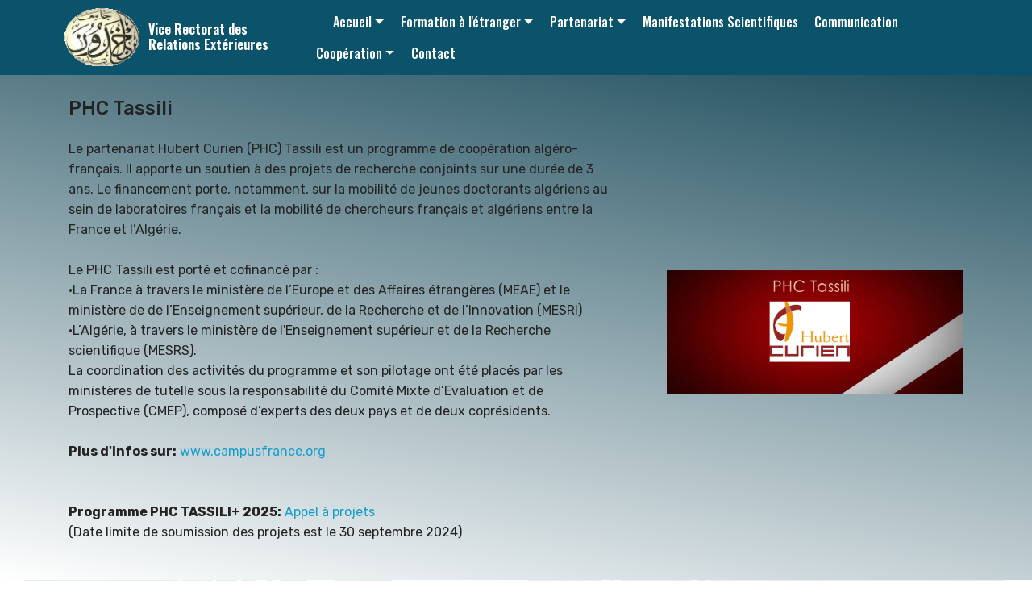

--- FILE ---
content_type: text/html
request_url: https://vrre.univ-tiaret.dz/phctassili.html
body_size: 4383
content:
<!DOCTYPE html>
<html >
<head>
  <!-- Site made with drias djillali v1.0.0, http://univ-tiaret.dz -->
  <meta charset="UTF-8">
  <meta http-equiv="X-UA-Compatible" content="IE=edge">
  <meta name="generator" content="univ-tiaret.dz v1.0.0, www.univ-tiaret.dzm">
  <meta name="viewport" content="width=device-width, initial-scale=1, minimum-scale=1">
  <link rel="shortcut icon" href="assets/images/logotrans-1-100x79.png" type="image/x-icon">
  <meta name="description" content="Le vice-doyen chargé de la post-graduation, de la recherche scientifique et des relations extérieures">
  <title>PHC Tassili</title>
  <link rel="stylesheet" href="assets/web/assets/mobirise-icons/mobirise-icons.css">
  <link rel="stylesheet" href="assets/tether/tether.min.css">
  <link rel="stylesheet" href="assets/bootstrap/css/bootstrap.min.css">
  <link rel="stylesheet" href="assets/bootstrap/css/bootstrap-grid.min.css">
  <link rel="stylesheet" href="assets/bootstrap/css/bootstrap-reboot.min.css">
  <link rel="stylesheet" href="assets/dropdown/css/style.css">
  <link rel="stylesheet" href="assets/theme/css/style.css">
  <link rel="stylesheet" href="assets/mobirise/css/mbr-additional.css" type="text/css">
  
  <link rel="amphtml" href="http://www.univ-tiaret.dz/ViceDoyenPostGraduation.html" >
  
  
</head>
<body>

<!-- Google Analytics -->
<!-- Global site tag (gtag.js) - Google Analytics -->
<script async src="https://www.googletagmanager.com/gtag/js?id=UA-134759056-1"></script>
<script>
  window.dataLayer = window.dataLayer || [];
  function gtag(){dataLayer.push(arguments);}
  gtag('js', new Date());

  gtag('config', 'UA-134759056-1');
</script>
<!-- /Google Analytics -->


  <section class="menu cid-qTkzRZLJNu" once="menu" id="menu1-0">

    <nav class="navbar navbar-expand beta-menu navbar-dropdown align-items-center navbar-fixed-top navbar-toggleable-sm">
        <button class="navbar-toggler navbar-toggler-right" type="button" data-toggle="collapse" data-target="#navbarSupportedContent" aria-controls="navbarSupportedContent" aria-expanded="false" aria-label="Toggle navigation">
            <div class="hamburger">
                <span></span>
                <span></span>
                <span></span>
                <span></span>
            </div>
        </button>
        <div class="menu-logo">
            <div class="navbar-brand">
                <span class="navbar-logo">
                    <a href="./index.php">
                         <img src="assets/images/logotrans-1-100x79.png" alt="" title="Université IBN KHALDOUN Tiaret" style="height: 4.5rem;">
                    </a>
                </span>
                <span class="navbar-caption-wrap"><a class="navbar-caption text-white display-4" href="./index.php">Vice Rectorat des <br>Relations Extérieures</a></span>
            </div>
        </div>
        <div class="collapse navbar-collapse" id="navbarSupportedContent">
            <ul class="navbar-nav nav-dropdown" data-app-modern-menu="true"><li class="nav-item">
                    <a class="nav-link link text-white display-4" href="https://www.univ-tiaret.dzm">
                        </a>
	<li class="nav-item dropdown"><a class="nav-link link dropdown-toggle text-white display-4"  data-toggle="dropdown-submenu" aria-expanded="false">Accueil</a><div class="dropdown-menu"><a class="dropdown-item text-white display-4" href="vicerectorat.html">Vice Rectorat</a><a class="dropdown-item text-white display-4" href="motvicerecteur.html">Mot du Vice Recteur</a><div class="dropdown"><div class="dropdown-menu dropdown-submenu"></div></div></div></li><li class="nav-item dropdown"><a class="nav-link link dropdown-toggle text-white display-4"  data-toggle="dropdown-submenu" aria-expanded="false">Formation à l'étranger<br></a><div class="dropdown-menu"><a class="dropdown-item text-white display-4" href="stagecourteduree.html">Stage de courte durée</a><a class="dropdown-item text-white display-4" href="formationresidentielle.html">Formation résidentielle</a></div></li><li class="nav-item dropdown"><a class="nav-link link dropdown-toggle text-white display-4"  target="_blank" data-toggle="dropdown-submenu" aria-expanded="false">Partenariat<br></a><div class="dropdown-menu"><a class="dropdown-item text-white display-4" href="conventionsnationales.html">Conventions Nationales</a><a class="dropdown-item text-white display-4" href="conventionsinternationales.html">Conventions Internationales</a></div></li><li class="nav-item"><a class="nav-link link text-white display-4" href="manifestationsscientifiques.html">Manifestations Scientifiques</a></li><li class="nav-item"><a class="nav-link link text-white display-4" href="lapresse.html">Communication</a></li><li class="nav-item dropdown"><a class="nav-link link dropdown-toggle text-white display-4"  data-toggle="dropdown-submenu" aria-expanded="false">Coopération<br></a><div class="dropdown-menu"><div class="dropdown-menu dropdown-submenu"></div><a class="dropdown-item text-white display-4" href="erasmus.html">Erasmus+</a><a class="dropdown-item text-white display-4" href="phctassili.html">PHC Tassili</a></div></li><li class="nav-item"><a class="nav-link link text-white display-4" href="contact.html">Contact</a></li></ul>
            
    </nav>
</section>

<section class="engine"><a href="https://mobirise.info/o">portfolio web templates</a></section><section class="header3 cid-rnYLqpirRX" id="header3-1y">

    

    

    <div class="container">
        <div class="media-container-row">
            <div class="mbr-figure" style="width: 60%;">
                <img src="assets/images/phc.png" alt=""  title="">
            </div>

            <div class="media-content">
                <h1 class="mbr-section-title mbr-white pb-3 mbr-fonts-style display-5">PHC Tassili</h1>
                
                <div class="mbr-section-text mbr-white pb-3 ">
                    <p class="mbr-text mbr-fonts-style display-7"> Le partenariat Hubert Curien (PHC) Tassili est un programme de coopération algéro-français. Il apporte un soutien à des projets de recherche conjoints sur une durée de 3 ans. Le financement porte, notamment, sur la mobilité de jeunes doctorants algériens au sein de laboratoires français et la mobilité de chercheurs français et algériens entre la France et l’Algérie.

 <br>

<br>Le PHC Tassili est porté et cofinancé par :

<br>•La France à travers le ministère de l’Europe et des Affaires étrangères (MEAE) et le ministère de de l’Enseignement supérieur, de la Recherche et de l’Innovation (MESRI)

<br>•L’Algérie, à travers le ministère de l'Enseignement supérieur et de la Recherche scientifique (MESRS).

 

<br>La coordination des activités du programme et son pilotage ont été placés par les ministères de tutelle sous la responsabilité du Comité Mixte d’Evaluation et de Prospective (CMEP), composé d’experts des deux pays et de deux coprésidents.

<br>
<br><strong>Plus d'infos sur:</strong> <a href="https://www.campusfrance.org/fr" target="_blank"> www.campusfrance.org</a>
<br>
<br>
<br><strong>Programme PHC TASSILI+ 2025:</strong>  <a href="./assets/files/Docs/Appel a projets PHC-Tassili 2025.pdf" target="_blank">  Appel à projets</a> <br>(Date limite de soumission des projets est le 30 septembre 2024)
</p>

                </div>
				

                
            </div>
        </div>
    </div>

</section>

<section class="mbr-section article content1 cid-rgmpWtdz58 mbr-parallax-background" id="content1-1z">
    
     <div class="mbr-overlay" style="opacity: 0.9; background-color: rgb(255, 255, 255);">
    </div>

    <div class="container">
        <div class="media-container-row">
            <div class="mbr-text col-12 mbr-fonts-style display-7 col-md-12">

<section class="section-table cid-rnIw4ZaPe3" id="table1-1v">
  
  <div class="container container-table">
      <h2 class="mbr-section-title mbr-fonts-style align-left pb-3 display-7">Projets PHC en Partenariat avec l'Université de Tiaret:</h2>
      
      <div class="table-wrapper">
        <div class="container">
          
        </div>

        <div class="container scroll">
          <table class="table" cellspacing="0">
            <thead>
              <tr class="table-heads ">
                       
                  
                  
<th class="head-item mbr-fonts-style align-center  display-6">Code </th><th class="head-item mbr-fonts-style  align-center display-6">Intitulé du Projet</th>
<th class="head-item mbr-fonts-style  align-center display-6">Domaine</th><th class="head-item mbr-fonts-style  align-center display-6"> Partenaire Français</th>
<th class="head-item mbr-fonts-style  align-center display-6">Responsable Algérien</th><th class="head-item mbr-fonts-style  align-center display-6">Période</th>
</tr>
            </thead>

          
                                      
            <tr> 
                        
                <td class="body-item mbr-fonts-style align-center display-0">24MDU106</td><td class="body-item mbr-fonts-style align-center display-0">Bactériostatiques bactéricides biosourcés;<br>conception, evaluation<br>Formulation</td>				                   
                <td class="body-item mbr-fonts-style align-center display-0">Chimie</td><td class="body-item mbr-fonts-style align-center display-0">Université D'Artois</td>   
                <td class="body-item mbr-fonts-style align-center display-0">Pr AGGAD Hebib</td><td class="body-item mbr-fonts-style align-center display-0">2024 - 2026</td>                   
                </tr>                   
				
				

          </table>
        </div>
        <div class="container table-info-container">
          
        </div>
      </div>
    </div>
</section>





        </div>
    </div>
</section>

<section class="cid-r5oUg64hVI mbr-reveal" id="footer2-k">
    <div class="container">
        <div class="media-container-row content mbr-white">
            <div class="col-12 col-md-3 mbr-fonts-style display-7">
                <p class="mbr-text">
                    <strong>Adresse</strong>&nbsp;
                    <br>Direction de l'Université Ibn Khaldoun (Rectorat) - Route d'Alger-Tiaret, Algérie.

<br><br><strong>Contacts</strong>
                    
                    <br><strong>E-mail:</strong> vr.relex@univ-tiaret.dz 
                    <br><strong>Téléphone:</strong> +213 (0) 46.25.61.26<br></p>
            </div>
            <div class="col-12 col-md-3 mbr-fonts-style display-7">
                <p class="mbr-text">
                    <strong>Liens utiles</strong>
                    
                    <br><a class="text-primary" href="https://www.mesrs.dz/">MESRS</a>&nbsp;<br><a class="text-primary" href="https://cruo.univ-oran1.dz/">CRUO</a><br><a class="text-primary" href="http://www.dgrsdt.dz/">DGRSDT</a><br><a  class="text-primary" href="http://www.cerist.dz/index.php/fr/">CERIST</a>&nbsp;<br><a class="text-primary" href="hhttps://www.sndl.cerist.dz/">SNDL</a><br><a class="text-primary" href="https://www.opu-dz.com/">OPU</a><br><a class="text-primary"  href="http://www.onou.dz/">ONOU</a>
                   
            </div>
			
			
			<div class="col-12 col-md-3 mbr-fonts-style display-7">
                <p class="mbr-text">
                    <strong>Accés rapide</strong>
                    
                    <br><a class="text-primary" href="http://mail.univ-tiaret.dz">Messagerie</a>&nbsp;<br><a class="text-primary" href="http://moodle.univ-tiaret.dz">E-learning Moodle</a><br><a class="text-primary" href="http://webtv.univ-tiaret.dz">Web Tv</a><br><a  class="text-primary" href="http://www.cerist.dz/index.php/fr/"></a>&nbsp;<br><a class="text-primary" href="hhttps://www.sndl.cerist.dz/"></a><br><a class="text-primary" href="https://www.opu-dz.com/"></a><br><a class="text-primary"  href="http://www.onou.dz/"></a>
                   
            </div>
            
        </div>
        <div class="footer-lower">
            <div class="media-container-row">
                <div class="col-sm-12">
                    <hr>
                </div>
            </div>
            <div class="media-container-row mbr-white">
                <div class="col-sm-6 copyright">
                    <p class="mbr-text mbr-fonts-style display-7">
                        ©2019&nbsp;vr_relex
						<!--<a href="mailto:drias.djillali@yahoo.fr">DRIAS Djillali</a> - Tous les droits sont réservés<br>--></p>
                </div>
                <div class="col-md-6">
                    <div class="social-list align-right">
                        <div class="soc-item">
                            <a href="https://www.facebook.com/universitedetiaret/" target="_blank">
                                <span class="mbr-iconfont mbr-iconfont-social socicon-facebook socicon"></span>
                            </a>
                        </div>
                        <div class="soc-item">
                            <a href="https://plus.google.com/103125607025933608405" target="_blank">
                                <span class="mbr-iconfont mbr-iconfont-social socicon-googleplus socicon"></span>
                            </a>
                        </div>
                        <div class="soc-item">
                            <a href="https://www.youtube.com/user/UniversiteTiaretTv" target="_blank">
                                <span class="mbr-iconfont mbr-iconfont-social socicon-youtube socicon"></span>
                            </a>
                        </div>
                        
                        
                        
                    </div>
                </div>
            </div>
        </div>
    </div>
</section>

  <script src="assets/web/assets/jquery/jquery.min.js"></script>
  <script src="assets/popper/popper.min.js"></script>
  <script src="assets/tether/tether.min.js"></script>
  <script src="assets/bootstrap/js/bootstrap.min.js"></script>
  <script src="assets/smoothscroll/smooth-scroll.js"></script>
  <script src="assets/dropdown/js/script.min.js"></script>
  <script src="assets/touchswipe/jquery.touch-swipe.min.js"></script>
  <script src="assets/theme/js/script.js"></script>
  
  
 <div id="scrollToTop" class="scrollToTop mbr-arrow-up"><a style="text-align: center;"><i class="mbr-arrow-up-icon mbr-arrow-up-icon-cm cm-icon cm-icon-smallarrow-up"></i></a></div>
  </body>
</html>

--- FILE ---
content_type: text/css
request_url: https://vrre.univ-tiaret.dz/assets/mobirise/css/mbr-additional.css
body_size: 267874
content:
@import url(https://fonts.googleapis.com/css?family=Rubik:300,300i,400,400i,500,500i,700,700i,900,900i);
@import url(https://fonts.googleapis.com/css?family=Oswald:200,300,400,500,600,700);





body {
  font-style: normal;
  line-height: 1.5;
}
.mbr-section-title {
  font-style: normal;
  line-height: 1.2;
}
.mbr-section-subtitle {
  line-height: 1.3;
}
.mbr-text {
  font-style: normal;
  line-height: 1.6;
}
.display-1 {
  font-family: 'Rubik', sans-serif;
  font-size: 4.25rem;
}
.display-1 > .mbr-iconfont {
  font-size: 6.8rem;
}
.display-2 {
  font-family: 'Rubik', sans-serif;
  font-size: 3rem;
}
.display-2 > .mbr-iconfont {
  font-size: 4.8rem;
}
.display-4 {
  font-family: 'Oswald', sans-serif;
  font-size: 1rem;
}
.display-4 > .mbr-iconfont {
  font-size: 1.6rem;
}
.display-5 {
  font-family: 'Rubik', sans-serif;
  font-size: 1.5rem;
}
.display-5 > .mbr-iconfont {
  font-size: 2.4rem;
}
.display-7 {
  font-family: 'Rubik', sans-serif;
  font-size: 1rem;
}
.display-7 > .mbr-iconfont {
  font-size: 1.6rem;
}
/* ---- Fluid typography for mobile devices ---- */
/* 1.4 - font scale ratio ( bootstrap == 1.42857 ) */
/* 100vw - current viewport width */
/* (48 - 20)  48 == 48rem == 768px, 20 == 20rem == 320px(minimal supported viewport) */
/* 0.65 - min scale variable, may vary */
@media (max-width: 768px) {
  .display-1 {
    font-size: 3.4rem;
    font-size: calc( 2.1374999999999997rem + (4.25 - 2.1374999999999997) * ((100vw - 20rem) / (48 - 20)));
    line-height: calc( 1.4 * (2.1374999999999997rem + (4.25 - 2.1374999999999997) * ((100vw - 20rem) / (48 - 20))));
  }
  .display-2 {
    font-size: 2.4rem;
    font-size: calc( 1.7rem + (3 - 1.7) * ((100vw - 20rem) / (48 - 20)));
    line-height: calc( 1.4 * (1.7rem + (3 - 1.7) * ((100vw - 20rem) / (48 - 20))));
  }
  .display-4 {
    font-size: 0.8rem;
    font-size: calc( 1rem + (1 - 1) * ((100vw - 20rem) / (48 - 20)));
    line-height: calc( 1.4 * (1rem + (1 - 1) * ((100vw - 20rem) / (48 - 20))));
  }
  .display-5 {
    font-size: 1.2rem;
    font-size: calc( 1.175rem + (1.5 - 1.175) * ((100vw - 20rem) / (48 - 20)));
    line-height: calc( 1.4 * (1.175rem + (1.5 - 1.175) * ((100vw - 20rem) / (48 - 20))));
  }
}
/* Buttons */
.btn {
  font-weight: 500;
  border-width: 2px;
  font-style: normal;
  letter-spacing: 1px;
  margin: .4rem .8rem;
  white-space: normal;
  -webkit-transition: all 0.3s ease-in-out;
  -moz-transition: all 0.3s ease-in-out;
  transition: all 0.3s ease-in-out;
  display: inline-flex;
  align-items: center;
  justify-content: center;
  word-break: break-word;
  -webkit-align-items: center;
  -webkit-justify-content: center;
  display: -webkit-inline-flex;
  padding: 1rem 3rem;
  border-radius: 3px;
}
.btn-sm {
  font-weight: 500;
  letter-spacing: 1px;
  -webkit-transition: all 0.3s ease-in-out;
  -moz-transition: all 0.3s ease-in-out;
  transition: all 0.3s ease-in-out;
  padding: 0.6rem 1.5rem;
  border-radius: 3px;
}
.btn-md {
  font-weight: 500;
  letter-spacing: 1px;
  margin: .4rem .8rem !important;
  -webkit-transition: all 0.3s ease-in-out;
  -moz-transition: all 0.3s ease-in-out;
  transition: all 0.3s ease-in-out;
  padding: 1rem 3rem;
  border-radius: 3px;
}
.btn-lg {
  font-weight: 500;
  letter-spacing: 1px;
  margin: .4rem .8rem !important;
  -webkit-transition: all 0.3s ease-in-out;
  -moz-transition: all 0.3s ease-in-out;
  transition: all 0.3s ease-in-out;
  padding: 1.2rem 3.2rem;
  border-radius: 3px;
}
.bg-primary {
  background-color: #149dcc !important;
}
.bg-success {
  background-color: #f7ed4a !important;
}
.bg-info {
  background-color: #82786e !important;
}
.bg-warning {
  background-color: #879a9f !important;
}
.bg-danger {
  background-color: #eadba5 !important;
}
.btn-primary,
.btn-primary:active {
  background-color: #149dcc !important;
  border-color: #149dcc !important;
  color: #ffffff !important;
}
.btn-primary:hover,
.btn-primary:focus,
.btn-primary.focus,
.btn-primary.active {
  color: #ffffff !important;
  background-color: #0d6786 !important;
  border-color: #0d6786 !important;
}
.btn-primary.disabled,
.btn-primary:disabled {
  color: #ffffff !important;
  background-color: #0d6786 !important;
  border-color: #0d6786 !important;
}
.btn-secondary,
.btn-secondary:active {
  background-color: #ff3366 !important;
  border-color: #ff3366 !important;
  color: #ffffff !important;
}
.btn-secondary:hover,
.btn-secondary:focus,
.btn-secondary.focus,
.btn-secondary.active {
  color: #ffffff !important;
  background-color: #e50039 !important;
  border-color: #e50039 !important;
}
.btn-secondary.disabled,
.btn-secondary:disabled {
  color: #ffffff !important;
  background-color: #e50039 !important;
  border-color: #e50039 !important;
}
.btn-info,
.btn-info:active {
  background-color: #82786e !important;
  border-color: #82786e !important;
  color: #ffffff !important;
}
.btn-info:hover,
.btn-info:focus,
.btn-info.focus,
.btn-info.active {
  color: #ffffff !important;
  background-color: #59524b !important;
  border-color: #59524b !important;
}
.btn-info.disabled,
.btn-info:disabled {
  color: #ffffff !important;
  background-color: #59524b !important;
  border-color: #59524b !important;
}
.btn-success,
.btn-success:active {
  background-color: #f7ed4a !important;
  border-color: #f7ed4a !important;
  color: #3f3c03 !important;
}
.btn-success:hover,
.btn-success:focus,
.btn-success.focus,
.btn-success.active {
  color: #3f3c03 !important;
  background-color: #eadd0a !important;
  border-color: #eadd0a !important;
}
.btn-success.disabled,
.btn-success:disabled {
  color: #3f3c03 !important;
  background-color: #eadd0a !important;
  border-color: #eadd0a !important;
}
.btn-warning,
.btn-warning:active {
  background-color: #879a9f !important;
  border-color: #879a9f !important;
  color: #ffffff !important;
}
.btn-warning:hover,
.btn-warning:focus,
.btn-warning.focus,
.btn-warning.active {
  color: #ffffff !important;
  background-color: #617479 !important;
  border-color: #617479 !important;
}
.btn-warning.disabled,
.btn-warning:disabled {
  color: #ffffff !important;
  background-color: #617479 !important;
  border-color: #617479 !important;
}
.btn-danger,
.btn-danger:active {
  background-color: #eadba5 !important;
  border-color: #eadba5 !important;
  color: #75611b !important;
}
.btn-danger:hover,
.btn-danger:focus,
.btn-danger.focus,
.btn-danger.active {
  color: #75611b !important;
  background-color: #dcc267 !important;
  border-color: #dcc267 !important;
}
.btn-danger.disabled,
.btn-danger:disabled {
  color: #75611b !important;
  background-color: #dcc267 !important;
  border-color: #dcc267 !important;
}
.btn-white {
  color: #333333 !important;
}
.btn-white,
.btn-white:active {
  background-color: #ffffff !important;
  border-color: #ffffff !important;
  color: #808080 !important;
}
.btn-white:hover,
.btn-white:focus,
.btn-white.focus,
.btn-white.active {
  color: #808080 !important;
  background-color: #d9d9d9 !important;
  border-color: #d9d9d9 !important;
}
.btn-white.disabled,
.btn-white:disabled {
  color: #808080 !important;
  background-color: #d9d9d9 !important;
  border-color: #d9d9d9 !important;
}
.btn-black,
.btn-black:active {
  background-color: #333333 !important;
  border-color: #333333 !important;
  color: #ffffff !important;
}
.btn-black:hover,
.btn-black:focus,
.btn-black.focus,
.btn-black.active {
  color: #ffffff !important;
  background-color: #0d0d0d !important;
  border-color: #0d0d0d !important;
}
.btn-black.disabled,
.btn-black:disabled {
  color: #ffffff !important;
  background-color: #0d0d0d !important;
  border-color: #0d0d0d !important;
}
.btn-primary-outline,
.btn-primary-outline:active {
  background: none;
  border-color: #0b566f;
  color: #0b566f;
}
.btn-primary-outline:hover,
.btn-primary-outline:focus,
.btn-primary-outline.focus,
.btn-primary-outline.active {
  color: #ffffff;
  background-color: #149dcc;
  border-color: #149dcc;
}
.btn-primary-outline.disabled,
.btn-primary-outline:disabled {
  color: #ffffff !important;
  background-color: #149dcc !important;
  border-color: #149dcc !important;
}
.btn-secondary-outline,
.btn-secondary-outline:active {
  background: none;
  border-color: #cc0033;
  color: #cc0033;
}
.btn-secondary-outline:hover,
.btn-secondary-outline:focus,
.btn-secondary-outline.focus,
.btn-secondary-outline.active {
  color: #ffffff;
  background-color: #ff3366;
  border-color: #ff3366;
}
.btn-secondary-outline.disabled,
.btn-secondary-outline:disabled {
  color: #ffffff !important;
  background-color: #ff3366 !important;
  border-color: #ff3366 !important;
}
.btn-info-outline,
.btn-info-outline:active {
  background: none;
  border-color: #4b453f;
  color: #4b453f;
}
.btn-info-outline:hover,
.btn-info-outline:focus,
.btn-info-outline.focus,
.btn-info-outline.active {
  color: #ffffff;
  background-color: #82786e;
  border-color: #82786e;
}
.btn-info-outline.disabled,
.btn-info-outline:disabled {
  color: #ffffff !important;
  background-color: #82786e !important;
  border-color: #82786e !important;
}
.btn-success-outline,
.btn-success-outline:active {
  background: none;
  border-color: #d2c609;
  color: #d2c609;
}
.btn-success-outline:hover,
.btn-success-outline:focus,
.btn-success-outline.focus,
.btn-success-outline.active {
  color: #3f3c03;
  background-color: #f7ed4a;
  border-color: #f7ed4a;
}
.btn-success-outline.disabled,
.btn-success-outline:disabled {
  color: #3f3c03 !important;
  background-color: #f7ed4a !important;
  border-color: #f7ed4a !important;
}
.btn-warning-outline,
.btn-warning-outline:active {
  background: none;
  border-color: #55666b;
  color: #55666b;
}
.btn-warning-outline:hover,
.btn-warning-outline:focus,
.btn-warning-outline.focus,
.btn-warning-outline.active {
  color: #ffffff;
  background-color: #879a9f;
  border-color: #879a9f;
}
.btn-warning-outline.disabled,
.btn-warning-outline:disabled {
  color: #ffffff !important;
  background-color: #879a9f !important;
  border-color: #879a9f !important;
}
.btn-danger-outline,
.btn-danger-outline:active {
  background: none;
  border-color: #d7ba52;
  color: #d7ba52;
}
.btn-danger-outline:hover,
.btn-danger-outline:focus,
.btn-danger-outline.focus,
.btn-danger-outline.active {
  color: #75611b;
  background-color: #eadba5;
  border-color: #eadba5;
}
.btn-danger-outline.disabled,
.btn-danger-outline:disabled {
  color: #75611b !important;
  background-color: #eadba5 !important;
  border-color: #eadba5 !important;
}
.btn-black-outline,
.btn-black-outline:active {
  background: none;
  border-color: #000000;
  color: #000000;
}
.btn-black-outline:hover,
.btn-black-outline:focus,
.btn-black-outline.focus,
.btn-black-outline.active {
  color: #ffffff;
  background-color: #333333;
  border-color: #333333;
}
.btn-black-outline.disabled,
.btn-black-outline:disabled {
  color: #ffffff !important;
  background-color: #333333 !important;
  border-color: #333333 !important;
}
.btn-white-outline,
.btn-white-outline:active,
.btn-white-outline.active {
  background: none;
  border-color: #ffffff;
  color: #ffffff;
}
.btn-white-outline:hover,
.btn-white-outline:focus,
.btn-white-outline.focus {
  color: #333333;
  background-color: #ffffff;
  border-color: #ffffff;
}
.text-primary {
  color: #149dcc !important;
}
.text-secondary {
  color: #ff3366 !important;
}
.text-success {
  color: #f7ed4a !important;
}
.text-info {
  color: #82786e !important;
}
.text-warning {
  color: #879a9f !important;
}
.text-danger {
  color: #eadba5 !important;
}
.text-white {
  color: #ffffff !important;
}
.text-black {
  color: #000000 !important;
}
a.text-primary:hover,
a.text-primary:focus {
  color: #0b566f !important;
}
a.text-secondary:hover,
a.text-secondary:focus {
  color: #cc0033 !important;
}
a.text-success:hover,
a.text-success:focus {
  color: #d2c609 !important;
}
a.text-info:hover,
a.text-info:focus {
  color: #4b453f !important;
}
a.text-warning:hover,
a.text-warning:focus {
  color: #55666b !important;
}
a.text-danger:hover,
a.text-danger:focus {
  color: #d7ba52 !important;
}
a.text-white:hover,
a.text-white:focus {
  color: #b3b3b3 !important;
}
a.text-black:hover,
a.text-black:focus {
  color: #4d4d4d !important;
}
.alert-success {
  background-color: #70c770;
}
.alert-info {
  background-color: #82786e;
}
.alert-warning {
  background-color: #879a9f;
}
.alert-danger {
  background-color: #eadba5;
}
.mbr-section-btn a.btn:not(.btn-form) {
  border-radius: 100px;
}
.mbr-section-btn a.btn:not(.btn-form):hover,
.mbr-section-btn a.btn:not(.btn-form):focus {
  box-shadow: none !important;
}
.mbr-section-btn a.btn:not(.btn-form):hover,
.mbr-section-btn a.btn:not(.btn-form):focus {
  box-shadow: 0 10px 40px 0 rgba(0, 0, 0, 0.2) !important;
  -webkit-box-shadow: 0 10px 40px 0 rgba(0, 0, 0, 0.2) !important;
}
.mbr-gallery-filter li a {
  border-radius: 100px !important;
}
.mbr-gallery-filter li.active .btn {
  background-color: #149dcc;
  border-color: #149dcc;
  color: #ffffff;
}
.mbr-gallery-filter li.active .btn:focus {
  box-shadow: none;
}
.nav-tabs .nav-link {
  border-radius: 100px !important;
}
.btn-form {
  border-radius: 0;
}
.btn-form:hover {
  cursor: pointer;
}
a,
a:hover {
  color: #149dcc;
}
.mbr-plan-header.bg-primary .mbr-plan-subtitle,
.mbr-plan-header.bg-primary .mbr-plan-price-desc {
  color: #b4e6f8;
}
.mbr-plan-header.bg-success .mbr-plan-subtitle,
.mbr-plan-header.bg-success .mbr-plan-price-desc {
  color: #ffffff;
}
.mbr-plan-header.bg-info .mbr-plan-subtitle,
.mbr-plan-header.bg-info .mbr-plan-price-desc {
  color: #beb8b2;
}
.mbr-plan-header.bg-warning .mbr-plan-subtitle,
.mbr-plan-header.bg-warning .mbr-plan-price-desc {
  color: #ced6d8;
}
.mbr-plan-header.bg-danger .mbr-plan-subtitle,
.mbr-plan-header.bg-danger .mbr-plan-price-desc {
  color: #ffffff;
}
/* Scroll to top button*/
#scrollToTop a {
  border-radius: 100px;
}
#scrollToTop a i:before {
  content: '';
  position: absolute;
  height: 40%;
  top: 25%;
  background: #fff;
  width: 2px;
  left: calc(50% - 1px);
}
#scrollToTop a i:after {
  content: '';
  position: absolute;
  display: block;
  border-top: 2px solid #fff;
  border-right: 2px solid #fff;
  width: 40%;
  height: 40%;
  left: 30%;
  bottom: 30%;
  transform: rotate(135deg);
  -webkit-transform: rotate(135deg);
}
/* Others*/
.note-check a[data-value=Rubik] {
  font-style: normal;
}
.mbr-arrow a {
  color: #ffffff;
}
@media (max-width: 767px) {
  .mbr-arrow {
    display: none;
  }
}
.form-control-label {
  position: relative;
  cursor: pointer;
  margin-bottom: .357em;
  padding: 0;
}
.alert {
  color: #ffffff;
  border-radius: 0;
  border: 0;
  font-size: .875rem;
  line-height: 1.5;
  margin-bottom: 1.875rem;
  padding: 1.25rem;
  position: relative;
}
.alert.alert-form::after {
  background-color: inherit;
  bottom: -7px;
  content: "";
  display: block;
  height: 14px;
  left: 50%;
  margin-left: -7px;
  position: absolute;
  transform: rotate(45deg);
  width: 14px;
  -webkit-transform: rotate(45deg);
}
.form-control {
  background-color: #f5f5f5;
  box-shadow: none;
  color: #565656;
  font-family: 'Rubik', sans-serif;
  font-size: 1rem;
  line-height: 1.43;
  min-height: 3.5em;
  padding: 1.07em .5em;
}
.form-control > .mbr-iconfont {
  font-size: 1.6rem;
}
.form-control,
.form-control:focus {
  border: 1px solid #e8e8e8;
}
.form-active .form-control:invalid {
  border-color: red;
}
.mbr-overlay {
  background-color: #000;
  bottom: 0;
  left: 0;
  opacity: .5;
  position: absolute;
  right: 0;
  top: 0;
  z-index: 0;
  pointer-events: none;
}
blockquote {
  font-style: italic;
  padding: 10px 0 10px 20px;
  font-size: 1.09rem;
  position: relative;
  border-color: #149dcc;
  border-width: 3px;
}
ul,
ol,
pre,
blockquote {
  margin-bottom: 2.3125rem;
}
pre {
  background: #f4f4f4;
  padding: 10px 24px;
  white-space: pre-wrap;
}
.inactive {
  -webkit-user-select: none;
  -moz-user-select: none;
  -ms-user-select: none;
  user-select: none;
  pointer-events: none;
  -webkit-user-drag: none;
  user-drag: none;
}
.mbr-section__comments .row {
  justify-content: center;
  -webkit-justify-content: center;
}
/* Forms */
.mbr-form .btn {
  margin: .4rem 0;
}
.mbr-form .input-group-btn a.btn {
  border-radius: 100px !important;
}
.mbr-form .input-group-btn a.btn:hover {
  box-shadow: 0 10px 40px 0 rgba(0, 0, 0, 0.2);
}
.mbr-form .input-group-btn button[type="submit"] {
  border-radius: 100px !important;
  padding: 1rem 3rem;
}
.mbr-form .input-group-btn button[type="submit"]:hover {
  box-shadow: 0 10px 40px 0 rgba(0, 0, 0, 0.2);
}
.form2 .form-control {
  border-top-left-radius: 100px;
  border-bottom-left-radius: 100px;
}
.form2 .input-group-btn a.btn {
  border-top-left-radius: 0 !important;
  border-bottom-left-radius: 0 !important;
}
.form2 .input-group-btn button[type="submit"] {
  border-top-left-radius: 0 !important;
  border-bottom-left-radius: 0 !important;
}
.form3 input[type="email"] {
  border-radius: 100px !important;
}
@media (max-width: 349px) {
  .form2 input[type="email"] {
    border-radius: 100px !important;
  }
  .form2 .input-group-btn a.btn {
    border-radius: 100px !important;
  }
  .form2 .input-group-btn button[type="submit"] {
    border-radius: 100px !important;
  }
}
@media (max-width: 767px) {
  .btn {
    font-size: .75rem !important;
  }
  .btn .mbr-iconfont {
    font-size: 1rem !important;
  }
}
/* Social block */
.btn-social {
  font-size: 20px;
  border-radius: 50%;
  padding: 0;
  width: 44px;
  height: 44px;
  line-height: 44px;
  text-align: center;
  position: relative;
  border: 2px solid #c0a375;
  border-color: #149dcc;
  color: #232323;
  cursor: pointer;
}
.btn-social i {
  top: 0;
  line-height: 44px;
  width: 44px;
}
.btn-social:hover {
  color: #fff;
  background: #149dcc;
}
.btn-social + .btn {
  margin-left: .1rem;
}
/* Footer */
.mbr-footer-content li::before,
.mbr-footer .mbr-contacts li::before {
  background: #149dcc;
}
.mbr-footer-content li a:hover,
.mbr-footer .mbr-contacts li a:hover {
  color: #149dcc;
}
.footer3 input[type="email"],
.footer4 input[type="email"] {
  border-radius: 100px !important;
}
.footer3 .input-group-btn a.btn,
.footer4 .input-group-btn a.btn {
  border-radius: 100px !important;
}
.footer3 .input-group-btn button[type="submit"],
.footer4 .input-group-btn button[type="submit"] {
  border-radius: 100px !important;
}
/* Headers*/
.header13 .form-inline input[type="email"],
.header14 .form-inline input[type="email"] {
  border-radius: 100px;
}
.header13 .form-inline input[type="text"],
.header14 .form-inline input[type="text"] {
  border-radius: 100px;
}
.header13 .form-inline input[type="tel"],
.header14 .form-inline input[type="tel"] {
  border-radius: 100px;
}
.header13 .form-inline a.btn,
.header14 .form-inline a.btn {
  border-radius: 100px;
}
.header13 .form-inline button,
.header14 .form-inline button {
  border-radius: 100px !important;
}
.offset-1 {
  margin-left: 8.33333%;
}
.offset-2 {
  margin-left: 16.66667%;
}
.offset-3 {
  margin-left: 25%;
}
.offset-4 {
  margin-left: 33.33333%;
}
.offset-5 {
  margin-left: 41.66667%;
}
.offset-6 {
  margin-left: 50%;
}
.offset-7 {
  margin-left: 58.33333%;
}
.offset-8 {
  margin-left: 66.66667%;
}
.offset-9 {
  margin-left: 75%;
}
.offset-10 {
  margin-left: 83.33333%;
}
.offset-11 {
  margin-left: 91.66667%;
}
@media (min-width: 576px) {
  .offset-sm-0 {
    margin-left: 0%;
  }
  .offset-sm-1 {
    margin-left: 8.33333%;
  }
  .offset-sm-2 {
    margin-left: 16.66667%;
  }
  .offset-sm-3 {
    margin-left: 25%;
  }
  .offset-sm-4 {
    margin-left: 33.33333%;
  }
  .offset-sm-5 {
    margin-left: 41.66667%;
  }
  .offset-sm-6 {
    margin-left: 50%;
  }
  .offset-sm-7 {
    margin-left: 58.33333%;
  }
  .offset-sm-8 {
    margin-left: 66.66667%;
  }
  .offset-sm-9 {
    margin-left: 75%;
  }
  .offset-sm-10 {
    margin-left: 83.33333%;
  }
  .offset-sm-11 {
    margin-left: 91.66667%;
  }
}
@media (min-width: 768px) {
  .offset-md-0 {
    margin-left: 0%;
  }
  .offset-md-1 {
    margin-left: 8.33333%;
  }
  .offset-md-2 {
    margin-left: 16.66667%;
  }
  .offset-md-3 {
    margin-left: 25%;
  }
  .offset-md-4 {
    margin-left: 33.33333%;
  }
  .offset-md-5 {
    margin-left: 41.66667%;
  }
  .offset-md-6 {
    margin-left: 50%;
  }
  .offset-md-7 {
    margin-left: 58.33333%;
  }
  .offset-md-8 {
    margin-left: 66.66667%;
  }
  .offset-md-9 {
    margin-left: 75%;
  }
  .offset-md-10 {
    margin-left: 83.33333%;
  }
  .offset-md-11 {
    margin-left: 91.66667%;
  }
}
@media (min-width: 992px) {
  .offset-lg-0 {
    margin-left: 0%;
  }
  .offset-lg-1 {
    margin-left: 8.33333%;
  }
  .offset-lg-2 {
    margin-left: 16.66667%;
  }
  .offset-lg-3 {
    margin-left: 25%;
  }
  .offset-lg-4 {
    margin-left: 33.33333%;
  }
  .offset-lg-5 {
    margin-left: 41.66667%;
  }
  .offset-lg-6 {
    margin-left: 50%;
  }
  .offset-lg-7 {
    margin-left: 58.33333%;
  }
  .offset-lg-8 {
    margin-left: 66.66667%;
  }
  .offset-lg-9 {
    margin-left: 75%;
  }
  .offset-lg-10 {
    margin-left: 83.33333%;
  }
  .offset-lg-11 {
    margin-left: 91.66667%;
  }
}
@media (min-width: 1200px) {
  .offset-xl-0 {
    margin-left: 0%;
  }
  .offset-xl-1 {
    margin-left: 8.33333%;
  }
  .offset-xl-2 {
    margin-left: 16.66667%;
  }
  .offset-xl-3 {
    margin-left: 25%;
  }
  .offset-xl-4 {
    margin-left: 33.33333%;
  }
  .offset-xl-5 {
    margin-left: 41.66667%;
  }
  .offset-xl-6 {
    margin-left: 50%;
  }
  .offset-xl-7 {
    margin-left: 58.33333%;
  }
  .offset-xl-8 {
    margin-left: 66.66667%;
  }
  .offset-xl-9 {
    margin-left: 75%;
  }
  .offset-xl-10 {
    margin-left: 83.33333%;
  }
  .offset-xl-11 {
    margin-left: 91.66667%;
  }
}
.navbar-toggler {
  -webkit-align-self: flex-start;
  -ms-flex-item-align: start;
  align-self: flex-start;
  padding: 0.25rem 0.75rem;
  font-size: 1.25rem;
  line-height: 1;
  background: transparent;
  border: 1px solid transparent;
  -webkit-border-radius: 0.25rem;
  border-radius: 0.25rem;
}
.navbar-toggler:focus,
.navbar-toggler:hover {
  text-decoration: none;
}
.navbar-toggler-icon {
  display: inline-block;
  width: 1.5em;
  height: 1.5em;
  vertical-align: middle;
  content: "";
  background: no-repeat center center;
  -webkit-background-size: 100% 100%;
  -o-background-size: 100% 100%;
  background-size: 100% 100%;
}
.navbar-toggler-left {
  position: absolute;
  left: 1rem;
}
.navbar-toggler-right {
  position: absolute;
  right: 1rem;
}
@media (max-width: 575px) {
  .navbar-toggleable .navbar-nav .dropdown-menu {
    position: static;
    float: none;
  }
  .navbar-toggleable > .container {
    padding-right: 0;
    padding-left: 0;
  }
}
@media (min-width: 576px) {
  .navbar-toggleable {
    -webkit-box-orient: horizontal;
    -webkit-box-direction: normal;
    -webkit-flex-direction: row;
    -ms-flex-direction: row;
    flex-direction: row;
    -webkit-flex-wrap: nowrap;
    -ms-flex-wrap: nowrap;
    flex-wrap: nowrap;
    -webkit-box-align: center;
    -webkit-align-items: center;
    -ms-flex-align: center;
    align-items: center;
  }
  .navbar-toggleable .navbar-nav {
    -webkit-box-orient: horizontal;
    -webkit-box-direction: normal;
    -webkit-flex-direction: row;
    -ms-flex-direction: row;
    flex-direction: row;
  }
  .navbar-toggleable .navbar-nav .nav-link {
    padding-right: .5rem;
    padding-left: .5rem;
  }
  .navbar-toggleable > .container {
    display: -webkit-box;
    display: -webkit-flex;
    display: -ms-flexbox;
    display: flex;
    -webkit-flex-wrap: nowrap;
    -ms-flex-wrap: nowrap;
    flex-wrap: nowrap;
    -webkit-box-align: center;
    -webkit-align-items: center;
    -ms-flex-align: center;
    align-items: center;
  }
  .navbar-toggleable .navbar-collapse {
    display: -webkit-box !important;
    display: -webkit-flex !important;
    display: -ms-flexbox !important;
    display: flex !important;
    width: 100%;
  }
  .navbar-toggleable .navbar-toggler {
    display: none;
  }
}
@media (max-width: 767px) {
  .navbar-toggleable-sm .navbar-nav .dropdown-menu {
    position: static;
    float: none;
  }
  .navbar-toggleable-sm > .container {
    padding-right: 0;
    padding-left: 0;
  }
}
@media (min-width: 768px) {
  .navbar-toggleable-sm {
    -webkit-box-orient: horizontal;
    -webkit-box-direction: normal;
    -webkit-flex-direction: row;
    -ms-flex-direction: row;
    flex-direction: row;
    -webkit-flex-wrap: nowrap;
    -ms-flex-wrap: nowrap;
    flex-wrap: nowrap;
    -webkit-box-align: center;
    -webkit-align-items: center;
    -ms-flex-align: center;
    align-items: center;
  }
  .navbar-toggleable-sm .navbar-nav {
    -webkit-box-orient: horizontal;
    -webkit-box-direction: normal;
    -webkit-flex-direction: row;
    -ms-flex-direction: row;
    flex-direction: row;
  }
  .navbar-toggleable-sm .navbar-nav .nav-link {
    padding-right: .5rem;
    padding-left: .5rem;
  }
  .navbar-toggleable-sm > .container {
    display: -webkit-box;
    display: -webkit-flex;
    display: -ms-flexbox;
    display: flex;
    -webkit-flex-wrap: nowrap;
    -ms-flex-wrap: nowrap;
    flex-wrap: nowrap;
    -webkit-box-align: center;
    -webkit-align-items: center;
    -ms-flex-align: center;
    align-items: center;
  }
  .navbar-toggleable-sm .navbar-collapse {
    display: none;
    width: 100%;
  }
  .navbar-toggleable-sm .navbar-toggler {
    display: none;
  }
}
@media (max-width: 991px) {
  .navbar-toggleable-md .navbar-nav .dropdown-menu {
    position: static;
    float: none;
  }
  .navbar-toggleable-md > .container {
    padding-right: 0;
    padding-left: 0;
  }
}
@media (min-width: 992px) {
  .navbar-toggleable-md {
    -webkit-box-orient: horizontal;
    -webkit-box-direction: normal;
    -webkit-flex-direction: row;
    -ms-flex-direction: row;
    flex-direction: row;
    -webkit-flex-wrap: nowrap;
    -ms-flex-wrap: nowrap;
    flex-wrap: nowrap;
    -webkit-box-align: center;
    -webkit-align-items: center;
    -ms-flex-align: center;
    align-items: center;
  }
  .navbar-toggleable-md .navbar-nav {
    -webkit-box-orient: horizontal;
    -webkit-box-direction: normal;
    -webkit-flex-direction: row;
    -ms-flex-direction: row;
    flex-direction: row;
  }
  .navbar-toggleable-md .navbar-nav .nav-link {
    padding-right: .5rem;
    padding-left: .5rem;
  }
  .navbar-toggleable-md > .container {
    display: -webkit-box;
    display: -webkit-flex;
    display: -ms-flexbox;
    display: flex;
    -webkit-flex-wrap: nowrap;
    -ms-flex-wrap: nowrap;
    flex-wrap: nowrap;
    -webkit-box-align: center;
    -webkit-align-items: center;
    -ms-flex-align: center;
    align-items: center;
  }
  .navbar-toggleable-md .navbar-collapse {
    display: -webkit-box !important;
    display: -webkit-flex !important;
    display: -ms-flexbox !important;
    display: flex !important;
    width: 100%;
  }
  .navbar-toggleable-md .navbar-toggler {
    display: none;
  }
}
@media (max-width: 1199px) {
  .navbar-toggleable-lg .navbar-nav .dropdown-menu {
    position: static;
    float: none;
  }
  .navbar-toggleable-lg > .container {
    padding-right: 0;
    padding-left: 0;
  }
}
@media (min-width: 1200px) {
  .navbar-toggleable-lg {
    -webkit-box-orient: horizontal;
    -webkit-box-direction: normal;
    -webkit-flex-direction: row;
    -ms-flex-direction: row;
    flex-direction: row;
    -webkit-flex-wrap: nowrap;
    -ms-flex-wrap: nowrap;
    flex-wrap: nowrap;
    -webkit-box-align: center;
    -webkit-align-items: center;
    -ms-flex-align: center;
    align-items: center;
  }
  .navbar-toggleable-lg .navbar-nav {
    -webkit-box-orient: horizontal;
    -webkit-box-direction: normal;
    -webkit-flex-direction: row;
    -ms-flex-direction: row;
    flex-direction: row;
  }
  .navbar-toggleable-lg .navbar-nav .nav-link {
    padding-right: .5rem;
    padding-left: .5rem;
  }
  .navbar-toggleable-lg > .container {
    display: -webkit-box;
    display: -webkit-flex;
    display: -ms-flexbox;
    display: flex;
    -webkit-flex-wrap: nowrap;
    -ms-flex-wrap: nowrap;
    flex-wrap: nowrap;
    -webkit-box-align: center;
    -webkit-align-items: center;
    -ms-flex-align: center;
    align-items: center;
  }
  .navbar-toggleable-lg .navbar-collapse {
    display: -webkit-box !important;
    display: -webkit-flex !important;
    display: -ms-flexbox !important;
    display: flex !important;
    width: 100%;
  }
  .navbar-toggleable-lg .navbar-toggler {
    display: none;
  }
}
.navbar-toggleable-xl {
  -webkit-box-orient: horizontal;
  -webkit-box-direction: normal;
  -webkit-flex-direction: row;
  -ms-flex-direction: row;
  flex-direction: row;
  -webkit-flex-wrap: nowrap;
  -ms-flex-wrap: nowrap;
  flex-wrap: nowrap;
  -webkit-box-align: center;
  -webkit-align-items: center;
  -ms-flex-align: center;
  align-items: center;
}
.navbar-toggleable-xl .navbar-nav .dropdown-menu {
  position: static;
  float: none;
}
.navbar-toggleable-xl > .container {
  padding-right: 0;
  padding-left: 0;
}
.navbar-toggleable-xl .navbar-nav {
  -webkit-box-orient: horizontal;
  -webkit-box-direction: normal;
  -webkit-flex-direction: row;
  -ms-flex-direction: row;
  flex-direction: row;
}
.navbar-toggleable-xl .navbar-nav .nav-link {
  padding-right: .5rem;
  padding-left: .5rem;
}
.navbar-toggleable-xl > .container {
  display: -webkit-box;
  display: -webkit-flex;
  display: -ms-flexbox;
  display: flex;
  -webkit-flex-wrap: nowrap;
  -ms-flex-wrap: nowrap;
  flex-wrap: nowrap;
  -webkit-box-align: center;
  -webkit-align-items: center;
  -ms-flex-align: center;
  align-items: center;
}
.navbar-toggleable-xl .navbar-collapse {
  display: -webkit-box !important;
  display: -webkit-flex !important;
  display: -ms-flexbox !important;
  display: flex !important;
  width: 100%;
}
.navbar-toggleable-xl .navbar-toggler {
  display: none;
}
.card-img {
  width: auto;
}
.menu .navbar.collapsed:not(.beta-menu) {
  flex-direction: column;
  -webkit-flex-direction: column;
}
.carousel-item.active,
.carousel-item-next,
.carousel-item-prev {
  display: -webkit-box;
  display: -webkit-flex;
  display: -ms-flexbox;
  display: flex;
}
.note-air-layout .dropup .dropdown-menu,
.note-air-layout .navbar-fixed-bottom .dropdown .dropdown-menu {
  bottom: initial !important;
}
html,
body {
  height: auto;
  min-height: 100vh;
}
.dropup .dropdown-toggle::after {
  display: none;
}
@media screen and (-ms-high-contrast: active), (-ms-high-contrast: none) {
  .card-wrapper {
    flex: auto!important;
  }
}
.cid-qTkzRZLJNu .navbar {
  padding: .5rem 0;
  background: #0b536b;
  transition: none;
  min-height: 77px;
}
.cid-qTkzRZLJNu .navbar-dropdown.bg-color.transparent.opened {
  background: #0b536b;
}
.cid-qTkzRZLJNu a {
  font-style: normal;
}
.cid-qTkzRZLJNu .nav-item span {
  padding-right: 0.4em;
  line-height: 0.5em;
  vertical-align: text-bottom;
  position: relative;
  text-decoration: none;
}
.cid-qTkzRZLJNu .nav-item a {
  display: flex;
  align-items: center;
  justify-content: center;
  padding: 0.7rem 0 !important;
  margin: 0rem .65rem !important;
}
.cid-qTkzRZLJNu .nav-item:focus,
.cid-qTkzRZLJNu .nav-link:focus {
  outline: none;
}
.cid-qTkzRZLJNu .btn {
  padding: 0.4rem 1.5rem;
  display: inline-flex;
  align-items: center;
}
.cid-qTkzRZLJNu .btn .mbr-iconfont {
  font-size: 1.6rem;
}
.cid-qTkzRZLJNu .menu-logo {
  margin-right: auto;
}
.cid-qTkzRZLJNu .menu-logo .navbar-brand {
  display: flex;
  margin-left: 5rem;
  padding: 0;
  transition: padding .2s;
  min-height: 3.8rem;
  align-items: center;
}
.cid-qTkzRZLJNu .menu-logo .navbar-brand .navbar-caption-wrap {
  display: -webkit-flex;
  -webkit-align-items: center;
  align-items: center;
  word-break: break-word;
  min-width: 7rem;
  margin: .3rem 0;
}
.cid-qTkzRZLJNu .menu-logo .navbar-brand .navbar-caption-wrap .navbar-caption {
  line-height: 1.2rem !important;
  padding-right: 2rem;
}
.cid-qTkzRZLJNu .menu-logo .navbar-brand .navbar-logo {
  font-size: 4rem;
  transition: font-size 0.25s;
}
.cid-qTkzRZLJNu .menu-logo .navbar-brand .navbar-logo img {
  display: flex;
}
.cid-qTkzRZLJNu .menu-logo .navbar-brand .navbar-logo .mbr-iconfont {
  transition: font-size 0.25s;
}
.cid-qTkzRZLJNu .navbar-toggleable-sm .navbar-collapse {
  justify-content: flex-end;
  -webkit-justify-content: flex-end;
  padding-right: 5rem;
  width: auto;
}
.cid-qTkzRZLJNu .navbar-toggleable-sm .navbar-collapse .navbar-nav {
  flex-wrap: wrap;
  -webkit-flex-wrap: wrap;
  padding-left: 0;
}
.cid-qTkzRZLJNu .navbar-toggleable-sm .navbar-collapse .navbar-nav .nav-item {
  -webkit-align-self: center;
  align-self: center;
}
.cid-qTkzRZLJNu .navbar-toggleable-sm .navbar-collapse .navbar-buttons {
  padding-left: 0;
  padding-bottom: 0;
}
.cid-qTkzRZLJNu .dropdown .dropdown-menu {
  background: #0b536b;
  display: none;
  position: absolute;
  min-width: 5rem;
  padding-top: 1.4rem;
  padding-bottom: 1.4rem;
  text-align: left;
}
.cid-qTkzRZLJNu .dropdown .dropdown-menu .dropdown-item {
  width: auto;
  padding: 0.235em 1.5385em 0.235em 1.5385em !important;
}
.cid-qTkzRZLJNu .dropdown .dropdown-menu .dropdown-item::after {
  right: 0.5rem;
}
.cid-qTkzRZLJNu .dropdown .dropdown-menu .dropdown-submenu {
  margin: 0;
}
.cid-qTkzRZLJNu .dropdown.open > .dropdown-menu {
  display: block;
}
.cid-qTkzRZLJNu .navbar-toggleable-sm.opened:after {
  position: absolute;
  width: 100vw;
  height: 100vh;
  content: '';
  background-color: rgba(0, 0, 0, 0.1);
  left: 0;
  bottom: 0;
  transform: translateY(100%);
  -webkit-transform: translateY(100%);
  z-index: 1000;
}
.cid-qTkzRZLJNu .navbar.navbar-short {
  min-height: 60px;
  transition: all .2s;
}
.cid-qTkzRZLJNu .navbar.navbar-short .navbar-toggler-right {
  top: 20px;
}
.cid-qTkzRZLJNu .navbar.navbar-short .navbar-logo a {
  font-size: 2.5rem !important;
  line-height: 2.5rem;
  transition: font-size 0.25s;
}
.cid-qTkzRZLJNu .navbar.navbar-short .navbar-logo a .mbr-iconfont {
  font-size: 2.5rem !important;
}
.cid-qTkzRZLJNu .navbar.navbar-short .navbar-logo a img {
  height: 3rem !important;
}
.cid-qTkzRZLJNu .navbar.navbar-short .navbar-brand {
  min-height: 3rem;
}
.cid-qTkzRZLJNu button.navbar-toggler {
  width: 31px;
  height: 18px;
  cursor: pointer;
  transition: all .2s;
  top: 1.5rem;
  right: 1rem;
}
.cid-qTkzRZLJNu button.navbar-toggler:focus {
  outline: none;
}
.cid-qTkzRZLJNu button.navbar-toggler .hamburger span {
  position: absolute;
  right: 0;
  width: 30px;
  height: 2px;
  border-right: 5px;
  background-color: #f9f295;
}
.cid-qTkzRZLJNu button.navbar-toggler .hamburger span:nth-child(1) {
  top: 0;
  transition: all .2s;
}
.cid-qTkzRZLJNu button.navbar-toggler .hamburger span:nth-child(2) {
  top: 8px;
  transition: all .15s;
}
.cid-qTkzRZLJNu button.navbar-toggler .hamburger span:nth-child(3) {
  top: 8px;
  transition: all .15s;
}
.cid-qTkzRZLJNu button.navbar-toggler .hamburger span:nth-child(4) {
  top: 16px;
  transition: all .2s;
}
.cid-qTkzRZLJNu nav.opened .hamburger span:nth-child(1) {
  top: 8px;
  width: 0;
  opacity: 0;
  right: 50%;
  transition: all .2s;
}
.cid-qTkzRZLJNu nav.opened .hamburger span:nth-child(2) {
  -webkit-transform: rotate(45deg);
  transform: rotate(45deg);
  transition: all .25s;
}
.cid-qTkzRZLJNu nav.opened .hamburger span:nth-child(3) {
  -webkit-transform: rotate(-45deg);
  transform: rotate(-45deg);
  transition: all .25s;
}
.cid-qTkzRZLJNu nav.opened .hamburger span:nth-child(4) {
  top: 8px;
  width: 0;
  opacity: 0;
  right: 50%;
  transition: all .2s;
}
.cid-qTkzRZLJNu .collapsed.navbar-expand {
  flex-direction: column;
}
.cid-qTkzRZLJNu .collapsed .btn {
  display: flex;
}
.cid-qTkzRZLJNu .collapsed .navbar-collapse {
  display: none !important;
  padding-right: 0 !important;
}
.cid-qTkzRZLJNu .collapsed .navbar-collapse.collapsing,
.cid-qTkzRZLJNu .collapsed .navbar-collapse.show {
  display: block !important;
}
.cid-qTkzRZLJNu .collapsed .navbar-collapse.collapsing .navbar-nav,
.cid-qTkzRZLJNu .collapsed .navbar-collapse.show .navbar-nav {
  display: block;
  text-align: center;
}
.cid-qTkzRZLJNu .collapsed .navbar-collapse.collapsing .navbar-nav .nav-item,
.cid-qTkzRZLJNu .collapsed .navbar-collapse.show .navbar-nav .nav-item {
  clear: both;
}
.cid-qTkzRZLJNu .collapsed .navbar-collapse.collapsing .navbar-buttons,
.cid-qTkzRZLJNu .collapsed .navbar-collapse.show .navbar-buttons {
  text-align: center;
}
.cid-qTkzRZLJNu .collapsed .navbar-collapse.collapsing .navbar-buttons:last-child,
.cid-qTkzRZLJNu .collapsed .navbar-collapse.show .navbar-buttons:last-child {
  margin-bottom: 1rem;
}
.cid-qTkzRZLJNu .collapsed button.navbar-toggler {
  display: block;
}
.cid-qTkzRZLJNu .collapsed .navbar-brand {
  margin-left: 1rem !important;
}
.cid-qTkzRZLJNu .collapsed .navbar-toggleable-sm {
  flex-direction: column;
  -webkit-flex-direction: column;
}
.cid-qTkzRZLJNu .collapsed .dropdown .dropdown-menu {
  width: 100%;
  text-align: center;
  position: relative;
  opacity: 0;
  display: block;
  height: 0;
  visibility: hidden;
  padding: 0;
  transition-duration: .5s;
  transition-property: opacity,padding,height;
}
.cid-qTkzRZLJNu .collapsed .dropdown.open > .dropdown-menu {
  position: relative;
  opacity: 1;
  height: auto;
  padding: 1.4rem 0;
  visibility: visible;
}
.cid-qTkzRZLJNu .collapsed .dropdown .dropdown-submenu {
  left: 0;
  text-align: center;
  width: 100%;
}
.cid-qTkzRZLJNu .collapsed .dropdown .dropdown-toggle[data-toggle="dropdown-submenu"]::after {
  margin-top: 0;
  position: inherit;
  right: 0;
  top: 50%;
  display: inline-block;
  width: 0;
  height: 0;
  margin-left: .3em;
  vertical-align: middle;
  content: "";
  border-top: .30em solid;
  border-right: .30em solid transparent;
  border-left: .30em solid transparent;
}
@media (max-width: 991px) {
  .cid-qTkzRZLJNu .navbar-expand {
    flex-direction: column;
  }
  .cid-qTkzRZLJNu img {
    height: 3.8rem !important;
  }
  .cid-qTkzRZLJNu .btn {
    display: flex;
  }
  .cid-qTkzRZLJNu button.navbar-toggler {
    display: block;
  }
  .cid-qTkzRZLJNu .navbar-brand {
    margin-left: 1rem !important;
  }
  .cid-qTkzRZLJNu .navbar-toggleable-sm {
    flex-direction: column;
    -webkit-flex-direction: column;
  }
  .cid-qTkzRZLJNu .navbar-collapse {
    display: none !important;
    padding-right: 0 !important;
  }
  .cid-qTkzRZLJNu .navbar-collapse.collapsing,
  .cid-qTkzRZLJNu .navbar-collapse.show {
    display: block !important;
  }
  .cid-qTkzRZLJNu .navbar-collapse.collapsing .navbar-nav,
  .cid-qTkzRZLJNu .navbar-collapse.show .navbar-nav {
    display: block;
    text-align: center;
  }
  .cid-qTkzRZLJNu .navbar-collapse.collapsing .navbar-nav .nav-item,
  .cid-qTkzRZLJNu .navbar-collapse.show .navbar-nav .nav-item {
    clear: both;
  }
  .cid-qTkzRZLJNu .navbar-collapse.collapsing .navbar-buttons,
  .cid-qTkzRZLJNu .navbar-collapse.show .navbar-buttons {
    text-align: center;
  }
  .cid-qTkzRZLJNu .navbar-collapse.collapsing .navbar-buttons:last-child,
  .cid-qTkzRZLJNu .navbar-collapse.show .navbar-buttons:last-child {
    margin-bottom: 1rem;
  }
  .cid-qTkzRZLJNu .dropdown .dropdown-menu {
    width: 100%;
    text-align: center;
    position: relative;
    opacity: 0;
    display: block;
    height: 0;
    visibility: hidden;
    padding: 0;
    transition-duration: .5s;
    transition-property: opacity,padding,height;
  }
  .cid-qTkzRZLJNu .dropdown.open > .dropdown-menu {
    position: relative;
    opacity: 1;
    height: auto;
    padding: 1.4rem 0;
    visibility: visible;
  }
  .cid-qTkzRZLJNu .dropdown .dropdown-submenu {
    left: 0;
    text-align: center;
    width: 100%;
  }
  .cid-qTkzRZLJNu .dropdown .dropdown-toggle[data-toggle="dropdown-submenu"]::after {
    margin-top: 0;
    position: inherit;
    right: 0;
    top: 50%;
    display: inline-block;
    width: 0;
    height: 0;
    margin-left: .3em;
    vertical-align: middle;
    content: "";
    border-top: .30em solid;
    border-right: .30em solid transparent;
    border-left: .30em solid transparent;
  }
}
@media (min-width: 767px) {
  .cid-qTkzRZLJNu .menu-logo {
    flex-shrink: 0;
  }
}
.cid-qTkzRZLJNu .navbar-collapse {
  flex-basis: auto;
}
.cid-qTkzRZLJNu .nav-link:hover,
.cid-qTkzRZLJNu .dropdown-item:hover {
  color: #e4d295 !important;
}
.cid-r6xecpnK1k .modal-body .close {
  background: #1b1b1b;
}
.cid-r6xecpnK1k .modal-body .close span {
  font-style: normal;
}
.cid-r6xecpnK1k .carousel-inner > .active,
.cid-r6xecpnK1k .carousel-inner > .next,
.cid-r6xecpnK1k .carousel-inner > .prev {
  display: table;
}
.cid-r6xecpnK1k .carousel-control .icon-next,
.cid-r6xecpnK1k .carousel-control .icon-prev {
  margin-top: -18px;
  font-size: 40px;
  line-height: 27px;
}
.cid-r6xecpnK1k .carousel-control:hover {
  background: #1b1b1b;
  color: #fff;
  opacity: 1;
}
@media (max-width: 767px) {
  .cid-r6xecpnK1k .container .carousel-control {
    margin-bottom: 0;
  }
}
.cid-r6xecpnK1k .boxed-slider {
  position: relative;
  padding: 93px 0;
}
.cid-r6xecpnK1k .boxed-slider > div {
  position: relative;
}
.cid-r6xecpnK1k .container img {
  width: 100%;
}
.cid-r6xecpnK1k .container img + .row {
  position: absolute;
  top: 50%;
  left: 0;
  right: 0;
  -webkit-transform: translateY(-50%);
  -moz-transform: translateY(-50%);
  transform: translateY(-50%);
  z-index: 2;
}
.cid-r6xecpnK1k .mbr-section {
  padding: 0;
  background-attachment: scroll;
}
.cid-r6xecpnK1k .mbr-table-cell {
  padding: 0;
}
.cid-r6xecpnK1k .container .carousel-indicators {
  margin-bottom: 3px;
}
.cid-r6xecpnK1k .carousel-caption {
  top: 50%;
  right: 0;
  bottom: auto;
  left: 0;
  display: -webkit-flex;
  align-items: center;
  -webkit-transform: translateY(-50%);
  transform: translateY(-50%);
  -webkit-align-items: center;
}
.cid-r6xecpnK1k .mbr-overlay {
  z-index: 1;
}
.cid-r6xecpnK1k .container-slide.container {
  min-width: 100%;
  min-height: 100vh;
  padding: 0;
}
.cid-r6xecpnK1k .carousel-item {
  background-position: 50% 50%;
  background-repeat: no-repeat;
  background-size: cover;
  -o-transition: -o-transform 0.6s ease-in-out;
  -webkit-transition: -webkit-transform 0.6s ease-in-out;
  transition: transform 0.6s ease-in-out, -webkit-transform 0.6s ease-in-out, -o-transform 0.6s ease-in-out;
  -webkit-backface-visibility: hidden;
  backface-visibility: hidden;
  -webkit-perspective: 1000px;
  perspective: 1000px;
}
@media (max-width: 576px) {
  .cid-r6xecpnK1k .carousel-item .container {
    width: 100%;
  }
}
.cid-r6xecpnK1k .carousel-item-next.carousel-item-left,
.cid-r6xecpnK1k .carousel-item-prev.carousel-item-right {
  -webkit-transform: translate3d(0, 0, 0);
  transform: translate3d(0, 0, 0);
}
.cid-r6xecpnK1k .active.carousel-item-right,
.cid-r6xecpnK1k .carousel-item-next {
  -webkit-transform: translate3d(100%, 0, 0);
  transform: translate3d(100%, 0, 0);
}
.cid-r6xecpnK1k .active.carousel-item-left,
.cid-r6xecpnK1k .carousel-item-prev {
  -webkit-transform: translate3d(-100%, 0, 0);
  transform: translate3d(-100%, 0, 0);
}
.cid-r6xecpnK1k .mbr-slider .carousel-control {
  top: 50%;
  width: 70px;
  height: 70px;
  margin-top: -1.5rem;
  font-size: 35px;
  background-color: rgba(0, 0, 0, 0.5);
  border: 2px solid #fff;
  border-radius: 50%;
  transition: all .3s;
}
.cid-r6xecpnK1k .mbr-slider .carousel-control.carousel-control-prev {
  left: 0;
  margin-left: 2.5rem;
}
.cid-r6xecpnK1k .mbr-slider .carousel-control.carousel-control-next {
  right: 0;
  margin-right: 2.5rem;
}
.cid-r6xecpnK1k .mbr-slider .carousel-control .mbr-iconfont {
  font-size: 2rem;
}
@media (max-width: 767px) {
  .cid-r6xecpnK1k .mbr-slider .carousel-control {
    top: auto;
    bottom: 1rem;
  }
}
.cid-r6xecpnK1k .mbr-slider .carousel-indicators {
  position: absolute;
  bottom: 0;
  margin-bottom: 1.5rem !important;
}
.cid-r6xecpnK1k .mbr-slider .carousel-indicators li {
  max-width: 20px;
  width: 20px;
  height: 20px;
  max-height: 20px;
  margin: 3px;
  background-color: rgba(0, 0, 0, 0.5);
  border: 2px solid #fff;
  border-radius: 50%;
  opacity: .5;
  transition: all .3s;
}
.cid-r6xecpnK1k .mbr-slider .carousel-indicators li.active,
.cid-r6xecpnK1k .mbr-slider .carousel-indicators li:hover {
  opacity: .9;
}
.cid-r6xecpnK1k .mbr-slider .carousel-indicators li::after,
.cid-r6xecpnK1k .mbr-slider .carousel-indicators li::before {
  content: none;
}
.cid-r6xecpnK1k .mbr-slider .carousel-indicators.ie-fix {
  left: 50%;
  display: block;
  width: 60%;
  margin-left: -30%;
  text-align: center;
}
@media (max-width: 576px) {
  .cid-r6xecpnK1k .mbr-slider .carousel-indicators {
    display: none !important;
  }
}
.cid-r6xecpnK1k .mbr-slider > .container img {
  width: 100%;
}
.cid-r6xecpnK1k .mbr-slider > .container img + .row {
  position: absolute;
  top: 50%;
  right: 0;
  left: 0;
  z-index: 2;
  -moz-transform: translateY(-50%);
  -webkit-transform: translateY(-50%);
  transform: translateY(-50%);
}
.cid-r6xecpnK1k .mbr-slider > .container .carousel-indicators {
  margin-bottom: 3px;
}
@media (max-width: 576px) {
  .cid-r6xecpnK1k .mbr-slider > .container .carousel-control {
    margin-bottom: 0;
  }
}
.cid-r6xecpnK1k .mbr-slider .mbr-section {
  padding: 0;
  background-attachment: scroll;
}
.cid-r6xecpnK1k .mbr-slider .mbr-table-cell {
  padding: 0;
}
.cid-r6xecpnK1k .carousel-item .container.container-slide {
  position: initial;
  width: auto;
  min-height: 0;
}
.cid-r6xecpnK1k .full-screen .slider-fullscreen-image {
  min-height: 100vh;
  background-repeat: no-repeat;
  background-position: 50% 50%;
  background-size: cover;
}
.cid-r6xecpnK1k .full-screen .slider-fullscreen-image.active {
  display: -o-flex;
}
.cid-r6xecpnK1k .full-screen .container {
  width: auto;
  padding-right: 0;
  padding-left: 0;
}
.cid-r6xecpnK1k .full-screen .carousel-item .container.container-slide {
  width: 100%;
  min-height: 100vh;
  padding: 0;
}
.cid-r6xecpnK1k .full-screen .carousel-item .container.container-slide img {
  display: none;
}
.cid-r6xecpnK1k .mbr-background-video-preview {
  position: absolute;
  top: 0;
  right: 0;
  bottom: 0;
  left: 0;
}
.cid-r6xecpnK1k .mbr-overlay ~ .container-slide {
  z-index: auto;
}
.cid-r6xecpnK1k H2 {
  color: #eadba5;
  text-align: left;
}
.cid-r6xecpnK1k P {
  color: #ffffff;
  text-align: left;
}
.cid-r6xecpnK1k B {
  color: #eadba5;
}
.cid-rkAxAkHVig {
  padding-top: 45px;
  padding-bottom: 0px;
  background-color: #ffffff;
}
.cid-rkAxAkHVig h2 {
  text-align: left;
}
.cid-rkAxAkHVig h4 {
  text-align: left;
  font-weight: 500;
}
.cid-rkAxAkHVig p {
  color: #767676;
  text-align: left;
}
.cid-rkAxAkHVig .aside-content {
  flex-basis: 100%;
  -webkit-flex-basis: 100%;
}
.cid-rkAxAkHVig .block-content {
  display: -webkit-flex;
  flex-direction: column;
  -webkit-flex-direction: column;
  word-break: break-word;
}
.cid-rkAxAkHVig .media {
  margin: initial;
  align-items: center;
  -webkit-align-items: center;
}
.cid-rkAxAkHVig .mbr-figure {
  align-self: flex-start;
  -webkit-align-self: flex-start;
  -webkit-flex-shrink: 0;
  flex-shrink: 0;
}
.cid-rkAxAkHVig .card-img {
  padding-right: 2rem;
  width: auto;
}
.cid-rkAxAkHVig .card-img span {
  font-size: 72px;
  color: #707070;
}
@media (min-width: 992px) {
  .cid-rkAxAkHVig .mbr-figure {
    padding-right: 4rem;
  }
}
@media (max-width: 991px) {
  .cid-rkAxAkHVig .mbr-figure {
    padding-right: 0;
    padding-bottom: 1rem;
    margin-bottom: 2rem;
  }
}
@media (max-width: 300px) {
  .cid-rkAxAkHVig .card-img span {
    font-size: 40px !important;
  }
}
.cid-rkAxAkHVig P {
  color: #232323;
}
.cid-r5drKxnJ48 {
  padding-top: 30px;
  padding-bottom: 15px;
  background-color: #ffffff;
}
.cid-r5drKxnJ48 .mbr-section-subtitle {
  color: #767676;
}
.cid-r5dfxpwiF7 {
  padding-top: 15px;
  padding-bottom: 45px;
  background-image: url("../../../assets/images/scd.jpg");
}
.cid-r5dfxpwiF7 h3 {
  text-align: center;
}
.cid-r5dfxpwiF7 .mbr-section-subtitle {
  color: #767676;
  font-weight: 300;
}
.cid-r5dfxpwiF7 .mbr-content-text {
  color: #232323;
}
.cid-r5dfxpwiF7 .panel-item {
  background: #ffffff;
}
.cid-r5dfxpwiF7 .card {
  word-wrap: break-word;
}
.cid-r5dfxpwiF7 .mbr-iconfont {
  font-size: 80px;
  color: #149dcc;
}
.cid-qTkA127IK8 {
  padding-top: 30px;
  padding-bottom: 30px;
  background-color: #0f7699;
}
.cid-qTkA127IK8 H1 {
  color: #ffffff;
}
.cid-r5oUg64hVI {
  padding-top: 45px;
  padding-bottom: 30px;
  background-color: #2e2e2e;
}
@media (max-width: 767px) {
  .cid-r5oUg64hVI .content {
    text-align: center;
  }
  .cid-r5oUg64hVI .content > div:not(:last-child) {
    margin-bottom: 2rem;
  }
}
.cid-r5oUg64hVI .map {
  height: 18.75rem;
}
@media (max-width: 767px) {
  .cid-r5oUg64hVI .footer-lower .copyright {
    margin-bottom: 1rem;
    text-align: center;
  }
}
.cid-r5oUg64hVI .footer-lower hr {
  margin: 1rem 0;
  border-color: #fff;
  opacity: .05;
}
.cid-r5oUg64hVI .footer-lower .social-list {
  padding-left: 0;
  margin-bottom: 0;
  list-style: none;
  display: -webkit-flex;
  flex-wrap: wrap;
  justify-content: flex-end;
  -webkit-justify-content: flex-end;
  -webkit-flex-wrap: wrap;
}
.cid-r5oUg64hVI .footer-lower .social-list .mbr-iconfont-social {
  font-size: 1.3rem;
  color: #fff;
}
.cid-r5oUg64hVI .footer-lower .social-list .soc-item {
  margin: 0 .5rem;
}
.cid-r5oUg64hVI .footer-lower .social-list a {
  margin: 0;
  opacity: .5;
  -webkit-transition: .2s linear;
  transition: .2s linear;
}
.cid-r5oUg64hVI .footer-lower .social-list a:hover {
  opacity: 1;
}
@media (max-width: 767px) {
  .cid-r5oUg64hVI .footer-lower .social-list {
    justify-content: center;
    -webkit-justify-content: center;
  }
}
.cid-r5oUg64hVI .google-map {
  height: 25rem;
  position: relative;
}
.cid-r5oUg64hVI .google-map iframe {
  height: 100%;
  width: 100%;
}
.cid-r5oUg64hVI .google-map [data-state-details] {
  color: #6b6763;
  font-family: Montserrat;
  height: 1.5em;
  margin-top: -0.75em;
  padding-left: 1.25rem;
  padding-right: 1.25rem;
  position: absolute;
  text-align: center;
  top: 50%;
  width: 100%;
}
.cid-r5oUg64hVI .google-map[data-state] {
  background: #e9e5dc;
}
.cid-r5oUg64hVI .google-map[data-state="loading"] [data-state-details] {
  display: none;
}
.cid-qTkzRZLJNu .navbar {
  padding: .5rem 0;
  background: #0b536b;
  transition: none;
  min-height: 77px;
}
.cid-qTkzRZLJNu .navbar-dropdown.bg-color.transparent.opened {
  background: #0b536b;
}
.cid-qTkzRZLJNu a {
  font-style: normal;
}
.cid-qTkzRZLJNu .nav-item span {
  padding-right: 0.4em;
  line-height: 0.5em;
  vertical-align: text-bottom;
  position: relative;
  text-decoration: none;
}
.cid-qTkzRZLJNu .nav-item a {
  display: flex;
  align-items: center;
  justify-content: center;
  padding: 0.7rem 0 !important;
  margin: 0rem .65rem !important;
}
.cid-qTkzRZLJNu .nav-item:focus,
.cid-qTkzRZLJNu .nav-link:focus {
  outline: none;
}
.cid-qTkzRZLJNu .btn {
  padding: 0.4rem 1.5rem;
  display: inline-flex;
  align-items: center;
}
.cid-qTkzRZLJNu .btn .mbr-iconfont {
  font-size: 1.6rem;
}
.cid-qTkzRZLJNu .menu-logo {
  margin-right: auto;
}
.cid-qTkzRZLJNu .menu-logo .navbar-brand {
  display: flex;
  margin-left: 5rem;
  padding: 0;
  transition: padding .2s;
  min-height: 3.8rem;
  align-items: center;
}
.cid-qTkzRZLJNu .menu-logo .navbar-brand .navbar-caption-wrap {
  display: -webkit-flex;
  -webkit-align-items: center;
  align-items: center;
  word-break: break-word;
  min-width: 7rem;
  margin: .3rem 0;
}
.cid-qTkzRZLJNu .menu-logo .navbar-brand .navbar-caption-wrap .navbar-caption {
  line-height: 1.2rem !important;
  padding-right: 2rem;
}
.cid-qTkzRZLJNu .menu-logo .navbar-brand .navbar-logo {
  font-size: 4rem;
  transition: font-size 0.25s;
}
.cid-qTkzRZLJNu .menu-logo .navbar-brand .navbar-logo img {
  display: flex;
}
.cid-qTkzRZLJNu .menu-logo .navbar-brand .navbar-logo .mbr-iconfont {
  transition: font-size 0.25s;
}
.cid-qTkzRZLJNu .navbar-toggleable-sm .navbar-collapse {
  justify-content: flex-end;
  -webkit-justify-content: flex-end;
  padding-right: 5rem;
  width: auto;
}
.cid-qTkzRZLJNu .navbar-toggleable-sm .navbar-collapse .navbar-nav {
  flex-wrap: wrap;
  -webkit-flex-wrap: wrap;
  padding-left: 0;
}
.cid-qTkzRZLJNu .navbar-toggleable-sm .navbar-collapse .navbar-nav .nav-item {
  -webkit-align-self: center;
  align-self: center;
}
.cid-qTkzRZLJNu .navbar-toggleable-sm .navbar-collapse .navbar-buttons {
  padding-left: 0;
  padding-bottom: 0;
}
.cid-qTkzRZLJNu .dropdown .dropdown-menu {
  background: #0b536b;
  display: none;
  position: absolute;
  min-width: 5rem;
  padding-top: 1.4rem;
  padding-bottom: 1.4rem;
  text-align: left;
}
.cid-qTkzRZLJNu .dropdown .dropdown-menu .dropdown-item {
  width: auto;
  padding: 0.235em 1.5385em 0.235em 1.5385em !important;
}
.cid-qTkzRZLJNu .dropdown .dropdown-menu .dropdown-item::after {
  right: 0.5rem;
}
.cid-qTkzRZLJNu .dropdown .dropdown-menu .dropdown-submenu {
  margin: 0;
}
.cid-qTkzRZLJNu .dropdown.open > .dropdown-menu {
  display: block;
}
.cid-qTkzRZLJNu .navbar-toggleable-sm.opened:after {
  position: absolute;
  width: 100vw;
  height: 100vh;
  content: '';
  background-color: rgba(0, 0, 0, 0.1);
  left: 0;
  bottom: 0;
  transform: translateY(100%);
  -webkit-transform: translateY(100%);
  z-index: 1000;
}
.cid-qTkzRZLJNu .navbar.navbar-short {
  min-height: 60px;
  transition: all .2s;
}
.cid-qTkzRZLJNu .navbar.navbar-short .navbar-toggler-right {
  top: 20px;
}
.cid-qTkzRZLJNu .navbar.navbar-short .navbar-logo a {
  font-size: 2.5rem !important;
  line-height: 2.5rem;
  transition: font-size 0.25s;
}
.cid-qTkzRZLJNu .navbar.navbar-short .navbar-logo a .mbr-iconfont {
  font-size: 2.5rem !important;
}
.cid-qTkzRZLJNu .navbar.navbar-short .navbar-logo a img {
  height: 3rem !important;
}
.cid-qTkzRZLJNu .navbar.navbar-short .navbar-brand {
  min-height: 3rem;
}
.cid-qTkzRZLJNu button.navbar-toggler {
  width: 31px;
  height: 18px;
  cursor: pointer;
  transition: all .2s;
  top: 1.5rem;
  right: 1rem;
}
.cid-qTkzRZLJNu button.navbar-toggler:focus {
  outline: none;
}
.cid-qTkzRZLJNu button.navbar-toggler .hamburger span {
  position: absolute;
  right: 0;
  width: 30px;
  height: 2px;
  border-right: 5px;
  background-color: #f9f295;
}
.cid-qTkzRZLJNu button.navbar-toggler .hamburger span:nth-child(1) {
  top: 0;
  transition: all .2s;
}
.cid-qTkzRZLJNu button.navbar-toggler .hamburger span:nth-child(2) {
  top: 8px;
  transition: all .15s;
}
.cid-qTkzRZLJNu button.navbar-toggler .hamburger span:nth-child(3) {
  top: 8px;
  transition: all .15s;
}
.cid-qTkzRZLJNu button.navbar-toggler .hamburger span:nth-child(4) {
  top: 16px;
  transition: all .2s;
}
.cid-qTkzRZLJNu nav.opened .hamburger span:nth-child(1) {
  top: 8px;
  width: 0;
  opacity: 0;
  right: 50%;
  transition: all .2s;
}
.cid-qTkzRZLJNu nav.opened .hamburger span:nth-child(2) {
  -webkit-transform: rotate(45deg);
  transform: rotate(45deg);
  transition: all .25s;
}
.cid-qTkzRZLJNu nav.opened .hamburger span:nth-child(3) {
  -webkit-transform: rotate(-45deg);
  transform: rotate(-45deg);
  transition: all .25s;
}
.cid-qTkzRZLJNu nav.opened .hamburger span:nth-child(4) {
  top: 8px;
  width: 0;
  opacity: 0;
  right: 50%;
  transition: all .2s;
}
.cid-qTkzRZLJNu .collapsed.navbar-expand {
  flex-direction: column;
}
.cid-qTkzRZLJNu .collapsed .btn {
  display: flex;
}
.cid-qTkzRZLJNu .collapsed .navbar-collapse {
  display: none !important;
  padding-right: 0 !important;
}
.cid-qTkzRZLJNu .collapsed .navbar-collapse.collapsing,
.cid-qTkzRZLJNu .collapsed .navbar-collapse.show {
  display: block !important;
}
.cid-qTkzRZLJNu .collapsed .navbar-collapse.collapsing .navbar-nav,
.cid-qTkzRZLJNu .collapsed .navbar-collapse.show .navbar-nav {
  display: block;
  text-align: center;
}
.cid-qTkzRZLJNu .collapsed .navbar-collapse.collapsing .navbar-nav .nav-item,
.cid-qTkzRZLJNu .collapsed .navbar-collapse.show .navbar-nav .nav-item {
  clear: both;
}
.cid-qTkzRZLJNu .collapsed .navbar-collapse.collapsing .navbar-buttons,
.cid-qTkzRZLJNu .collapsed .navbar-collapse.show .navbar-buttons {
  text-align: center;
}
.cid-qTkzRZLJNu .collapsed .navbar-collapse.collapsing .navbar-buttons:last-child,
.cid-qTkzRZLJNu .collapsed .navbar-collapse.show .navbar-buttons:last-child {
  margin-bottom: 1rem;
}
.cid-qTkzRZLJNu .collapsed button.navbar-toggler {
  display: block;
}
.cid-qTkzRZLJNu .collapsed .navbar-brand {
  margin-left: 1rem !important;
}
.cid-qTkzRZLJNu .collapsed .navbar-toggleable-sm {
  flex-direction: column;
  -webkit-flex-direction: column;
}
.cid-qTkzRZLJNu .collapsed .dropdown .dropdown-menu {
  width: 100%;
  text-align: center;
  position: relative;
  opacity: 0;
  display: block;
  height: 0;
  visibility: hidden;
  padding: 0;
  transition-duration: .5s;
  transition-property: opacity,padding,height;
}
.cid-qTkzRZLJNu .collapsed .dropdown.open > .dropdown-menu {
  position: relative;
  opacity: 1;
  height: auto;
  padding: 1.4rem 0;
  visibility: visible;
}
.cid-qTkzRZLJNu .collapsed .dropdown .dropdown-submenu {
  left: 0;
  text-align: center;
  width: 100%;
}
.cid-qTkzRZLJNu .collapsed .dropdown .dropdown-toggle[data-toggle="dropdown-submenu"]::after {
  margin-top: 0;
  position: inherit;
  right: 0;
  top: 50%;
  display: inline-block;
  width: 0;
  height: 0;
  margin-left: .3em;
  vertical-align: middle;
  content: "";
  border-top: .30em solid;
  border-right: .30em solid transparent;
  border-left: .30em solid transparent;
}
@media (max-width: 991px) {
  .cid-qTkzRZLJNu .navbar-expand {
    flex-direction: column;
  }
  .cid-qTkzRZLJNu img {
    height: 3.8rem !important;
  }
  .cid-qTkzRZLJNu .btn {
    display: flex;
  }
  .cid-qTkzRZLJNu button.navbar-toggler {
    display: block;
  }
  .cid-qTkzRZLJNu .navbar-brand {
    margin-left: 1rem !important;
  }
  .cid-qTkzRZLJNu .navbar-toggleable-sm {
    flex-direction: column;
    -webkit-flex-direction: column;
  }
  .cid-qTkzRZLJNu .navbar-collapse {
    display: none !important;
    padding-right: 0 !important;
  }
  .cid-qTkzRZLJNu .navbar-collapse.collapsing,
  .cid-qTkzRZLJNu .navbar-collapse.show {
    display: block !important;
  }
  .cid-qTkzRZLJNu .navbar-collapse.collapsing .navbar-nav,
  .cid-qTkzRZLJNu .navbar-collapse.show .navbar-nav {
    display: block;
    text-align: center;
  }
  .cid-qTkzRZLJNu .navbar-collapse.collapsing .navbar-nav .nav-item,
  .cid-qTkzRZLJNu .navbar-collapse.show .navbar-nav .nav-item {
    clear: both;
  }
  .cid-qTkzRZLJNu .navbar-collapse.collapsing .navbar-buttons,
  .cid-qTkzRZLJNu .navbar-collapse.show .navbar-buttons {
    text-align: center;
  }
  .cid-qTkzRZLJNu .navbar-collapse.collapsing .navbar-buttons:last-child,
  .cid-qTkzRZLJNu .navbar-collapse.show .navbar-buttons:last-child {
    margin-bottom: 1rem;
  }
  .cid-qTkzRZLJNu .dropdown .dropdown-menu {
    width: 100%;
    text-align: center;
    position: relative;
    opacity: 0;
    display: block;
    height: 0;
    visibility: hidden;
    padding: 0;
    transition-duration: .5s;
    transition-property: opacity,padding,height;
  }
  .cid-qTkzRZLJNu .dropdown.open > .dropdown-menu {
    position: relative;
    opacity: 1;
    height: auto;
    padding: 1.4rem 0;
    visibility: visible;
  }
  .cid-qTkzRZLJNu .dropdown .dropdown-submenu {
    left: 0;
    text-align: center;
    width: 100%;
  }
  .cid-qTkzRZLJNu .dropdown .dropdown-toggle[data-toggle="dropdown-submenu"]::after {
    margin-top: 0;
    position: inherit;
    right: 0;
    top: 50%;
    display: inline-block;
    width: 0;
    height: 0;
    margin-left: .3em;
    vertical-align: middle;
    content: "";
    border-top: .30em solid;
    border-right: .30em solid transparent;
    border-left: .30em solid transparent;
  }
}
@media (min-width: 767px) {
  .cid-qTkzRZLJNu .menu-logo {
    flex-shrink: 0;
  }
}
.cid-qTkzRZLJNu .navbar-collapse {
  flex-basis: auto;
}
.cid-qTkzRZLJNu .nav-link:hover,
.cid-qTkzRZLJNu .dropdown-item:hover {
  color: #e4d295 !important;
}
.cid-rgqTkyuqkP {
  padding-top: 105px;
  padding-bottom: 0px;
  background-color: #ffffff;
}
@media (min-width: 992px) {
  .cid-rgqTkyuqkP .mbr-figure {
    padding-right: 4rem;
  }
}
@media (max-width: 991px) {
  .cid-rgqTkyuqkP .mbr-figure {
    padding-bottom: 3rem;
  }
}
@media (max-width: 767px) {
  .cid-rgqTkyuqkP .mbr-text {
    text-align: center;
  }
}
.cid-rgqTkyuqkP H1 {
  color: #000000;
}
.cid-rgqTkyuqkP H3 {
  color: #149dcc;
}
.cid-rgqTkyuqkP .mbr-text,
.cid-rgqTkyuqkP .mbr-section-btn {
  color: #000000;
}
.cid-r5MHx902uv {
  padding-top: 15px;
  padding-bottom: 30px;
  background-color: #ffffff;
}
.cid-r5MHx902uv .mbr-text,
.cid-r5MHx902uv blockquote {
  color: #767676;
}
.cid-r5MHx902uv .mbr-text B {
  color: #232323;
}
.cid-r5MHx902uv .mbr-text {
  color: #000000;
}
.cid-rgqYUUzF62 {
  padding-top: 15px;
  padding-bottom: 0px;
  background-color: #efefef;
}
.cid-rgqYUUzF62 h4 {
  text-align: left;
  font-weight: 500;
}
.cid-rgqYUUzF62 p {
  color: #767676;
  text-align: left;
}
.cid-rgqYUUzF62 .card-img {
  text-align: left;
}
.cid-rgqYUUzF62 .card-img span {
  font-size: 72px;
  color: #707070;
}
.cid-rgJLsB48S9 {
  padding-top: 0px;
  padding-bottom: 0px;
  background-color: #ffffff;
}
.cid-rgJLsB48S9 .mbr-slider .carousel-control {
  background: #1b1b1b;
}
.cid-rgJLsB48S9 .mbr-slider .carousel-control-prev {
  left: 0;
  margin-left: 2.5rem;
}
.cid-rgJLsB48S9 .mbr-slider .carousel-control-next {
  right: 0;
  margin-right: 2.5rem;
}
.cid-rgJLsB48S9 .mbr-slider .modal-body .close {
  background: #1b1b1b;
}
.cid-rgJLsB48S9 .mbr-gallery-item > div::before {
  content: '';
  position: absolute;
  left: 0;
  top: 0;
  width: 100%;
  height: 100%;
  background: #554346;
  opacity: 0;
  -webkit-transition: 0.2s opacity ease-in-out;
  transition: 0.2s opacity ease-in-out;
  background: linear-gradient(to left, #554346, #45505b) !important;
}
.cid-rgJLsB48S9 .mbr-gallery-item > div:hover .mbr-gallery-title::before {
  background: transparent !important;
}
.cid-rgJLsB48S9 .mbr-gallery-item > div:hover:before {
  opacity: 0.7 !important;
}
.cid-rgJLsB48S9 .mbr-gallery-title {
  font-size: .9em;
  position: absolute;
  display: block;
  width: 100%;
  bottom: 0;
  padding: 1rem;
  color: #fff;
  z-index: 2;
}
.cid-rgJLsB48S9 .mbr-gallery-title:before {
  content: " ";
  width: 100%;
  height: 100%;
  top: 0;
  left: 0;
  z-index: -1;
  position: absolute;
  background: #554346 !important;
  opacity: 0.7;
  -webkit-transition: 0.2s background ease-in-out;
  transition: 0.2s background ease-in-out;
  background: linear-gradient(to left, #554346, #45505b) !important;
}
.cid-r5YdcSEQCJ {
  padding-top: 30px;
  padding-bottom: 15px;
  background-color: #efefef;
}
.cid-r5YdcSEQCJ .mbr-section-subtitle {
  color: #767676;
}
.cid-r5qqClhILa {
  padding-top: 45px;
  padding-bottom: 30px;
  background-color: #2e2e2e;
}
@media (max-width: 767px) {
  .cid-r5qqClhILa .content {
    text-align: center;
  }
  .cid-r5qqClhILa .content > div:not(:last-child) {
    margin-bottom: 2rem;
  }
}
.cid-r5qqClhILa .map {
  height: 18.75rem;
}
@media (max-width: 767px) {
  .cid-r5qqClhILa .footer-lower .copyright {
    margin-bottom: 1rem;
    text-align: center;
  }
}
.cid-r5qqClhILa .footer-lower hr {
  margin: 1rem 0;
  border-color: #fff;
  opacity: .05;
}
.cid-r5qqClhILa .footer-lower .social-list {
  padding-left: 0;
  margin-bottom: 0;
  list-style: none;
  display: -webkit-flex;
  flex-wrap: wrap;
  justify-content: flex-end;
  -webkit-justify-content: flex-end;
  -webkit-flex-wrap: wrap;
}
.cid-r5qqClhILa .footer-lower .social-list .mbr-iconfont-social {
  font-size: 1.3rem;
  color: #fff;
}
.cid-r5qqClhILa .footer-lower .social-list .soc-item {
  margin: 0 .5rem;
}
.cid-r5qqClhILa .footer-lower .social-list a {
  margin: 0;
  opacity: .5;
  -webkit-transition: .2s linear;
  transition: .2s linear;
}
.cid-r5qqClhILa .footer-lower .social-list a:hover {
  opacity: 1;
}
@media (max-width: 767px) {
  .cid-r5qqClhILa .footer-lower .social-list {
    justify-content: center;
    -webkit-justify-content: center;
  }
}
.cid-r5qqClhILa .google-map {
  height: 25rem;
  position: relative;
}
.cid-r5qqClhILa .google-map iframe {
  height: 100%;
  width: 100%;
}
.cid-r5qqClhILa .google-map [data-state-details] {
  color: #6b6763;
  font-family: Montserrat;
  height: 1.5em;
  margin-top: -0.75em;
  padding-left: 1.25rem;
  padding-right: 1.25rem;
  position: absolute;
  text-align: center;
  top: 50%;
  width: 100%;
}
.cid-r5qqClhILa .google-map[data-state] {
  background: #e9e5dc;
}
.cid-r5qqClhILa .google-map[data-state="loading"] [data-state-details] {
  display: none;
}
.cid-r5NC8buSFB .navbar {
  padding: .5rem 0;
  background: #0b536b;
  transition: none;
  min-height: 77px;
}
.cid-r5NC8buSFB .navbar-dropdown.bg-color.transparent.opened {
  background: #0b536b;
}
.cid-r5NC8buSFB a {
  font-style: normal;
}
.cid-r5NC8buSFB .nav-item span {
  padding-right: 0.4em;
  line-height: 0.5em;
  vertical-align: text-bottom;
  position: relative;
  text-decoration: none;
}
.cid-r5NC8buSFB .nav-item a {
  display: flex;
  align-items: center;
  justify-content: center;
  padding: 0.7rem 0 !important;
  margin: 0rem .65rem !important;
}
.cid-r5NC8buSFB .nav-item:focus,
.cid-r5NC8buSFB .nav-link:focus {
  outline: none;
}
.cid-r5NC8buSFB .btn {
  padding: 0.4rem 1.5rem;
  display: inline-flex;
  align-items: center;
}
.cid-r5NC8buSFB .btn .mbr-iconfont {
  font-size: 1.6rem;
}
.cid-r5NC8buSFB .menu-logo {
  margin-right: auto;
}
.cid-r5NC8buSFB .menu-logo .navbar-brand {
  display: flex;
  margin-left: 5rem;
  padding: 0;
  transition: padding .2s;
  min-height: 3.8rem;
  align-items: center;
}
.cid-r5NC8buSFB .menu-logo .navbar-brand .navbar-caption-wrap {
  display: -webkit-flex;
  -webkit-align-items: center;
  align-items: center;
  word-break: break-word;
  min-width: 7rem;
  margin: .3rem 0;
}
.cid-r5NC8buSFB .menu-logo .navbar-brand .navbar-caption-wrap .navbar-caption {
  line-height: 1.2rem !important;
  padding-right: 2rem;
}
.cid-r5NC8buSFB .menu-logo .navbar-brand .navbar-logo {
  font-size: 4rem;
  transition: font-size 0.25s;
}
.cid-r5NC8buSFB .menu-logo .navbar-brand .navbar-logo img {
  display: flex;
}
.cid-r5NC8buSFB .menu-logo .navbar-brand .navbar-logo .mbr-iconfont {
  transition: font-size 0.25s;
}
.cid-r5NC8buSFB .navbar-toggleable-sm .navbar-collapse {
  justify-content: flex-end;
  -webkit-justify-content: flex-end;
  padding-right: 5rem;
  width: auto;
}
.cid-r5NC8buSFB .navbar-toggleable-sm .navbar-collapse .navbar-nav {
  flex-wrap: wrap;
  -webkit-flex-wrap: wrap;
  padding-left: 0;
}
.cid-r5NC8buSFB .navbar-toggleable-sm .navbar-collapse .navbar-nav .nav-item {
  -webkit-align-self: center;
  align-self: center;
}
.cid-r5NC8buSFB .navbar-toggleable-sm .navbar-collapse .navbar-buttons {
  padding-left: 0;
  padding-bottom: 0;
}
.cid-r5NC8buSFB .dropdown .dropdown-menu {
  background: #0b536b;
  display: none;
  position: absolute;
  min-width: 5rem;
  padding-top: 1.4rem;
  padding-bottom: 1.4rem;
  text-align: left;
}
.cid-r5NC8buSFB .dropdown .dropdown-menu .dropdown-item {
  width: auto;
  padding: 0.235em 1.5385em 0.235em 1.5385em !important;
}
.cid-r5NC8buSFB .dropdown .dropdown-menu .dropdown-item::after {
  right: 0.5rem;
}
.cid-r5NC8buSFB .dropdown .dropdown-menu .dropdown-submenu {
  margin: 0;
}
.cid-r5NC8buSFB .dropdown.open > .dropdown-menu {
  display: block;
}
.cid-r5NC8buSFB .navbar-toggleable-sm.opened:after {
  position: absolute;
  width: 100vw;
  height: 100vh;
  content: '';
  background-color: rgba(0, 0, 0, 0.1);
  left: 0;
  bottom: 0;
  transform: translateY(100%);
  -webkit-transform: translateY(100%);
  z-index: 1000;
}
.cid-r5NC8buSFB .navbar.navbar-short {
  min-height: 60px;
  transition: all .2s;
}
.cid-r5NC8buSFB .navbar.navbar-short .navbar-toggler-right {
  top: 20px;
}
.cid-r5NC8buSFB .navbar.navbar-short .navbar-logo a {
  font-size: 2.5rem !important;
  line-height: 2.5rem;
  transition: font-size 0.25s;
}
.cid-r5NC8buSFB .navbar.navbar-short .navbar-logo a .mbr-iconfont {
  font-size: 2.5rem !important;
}
.cid-r5NC8buSFB .navbar.navbar-short .navbar-logo a img {
  height: 3rem !important;
}
.cid-r5NC8buSFB .navbar.navbar-short .navbar-brand {
  min-height: 3rem;
}
.cid-r5NC8buSFB button.navbar-toggler {
  width: 31px;
  height: 18px;
  cursor: pointer;
  transition: all .2s;
  top: 1.5rem;
  right: 1rem;
}
.cid-r5NC8buSFB button.navbar-toggler:focus {
  outline: none;
}
.cid-r5NC8buSFB button.navbar-toggler .hamburger span {
  position: absolute;
  right: 0;
  width: 30px;
  height: 2px;
  border-right: 5px;
  background-color: #f9f295;
}
.cid-r5NC8buSFB button.navbar-toggler .hamburger span:nth-child(1) {
  top: 0;
  transition: all .2s;
}
.cid-r5NC8buSFB button.navbar-toggler .hamburger span:nth-child(2) {
  top: 8px;
  transition: all .15s;
}
.cid-r5NC8buSFB button.navbar-toggler .hamburger span:nth-child(3) {
  top: 8px;
  transition: all .15s;
}
.cid-r5NC8buSFB button.navbar-toggler .hamburger span:nth-child(4) {
  top: 16px;
  transition: all .2s;
}
.cid-r5NC8buSFB nav.opened .hamburger span:nth-child(1) {
  top: 8px;
  width: 0;
  opacity: 0;
  right: 50%;
  transition: all .2s;
}
.cid-r5NC8buSFB nav.opened .hamburger span:nth-child(2) {
  -webkit-transform: rotate(45deg);
  transform: rotate(45deg);
  transition: all .25s;
}
.cid-r5NC8buSFB nav.opened .hamburger span:nth-child(3) {
  -webkit-transform: rotate(-45deg);
  transform: rotate(-45deg);
  transition: all .25s;
}
.cid-r5NC8buSFB nav.opened .hamburger span:nth-child(4) {
  top: 8px;
  width: 0;
  opacity: 0;
  right: 50%;
  transition: all .2s;
}
.cid-r5NC8buSFB .collapsed.navbar-expand {
  flex-direction: column;
}
.cid-r5NC8buSFB .collapsed .btn {
  display: flex;
}
.cid-r5NC8buSFB .collapsed .navbar-collapse {
  display: none !important;
  padding-right: 0 !important;
}
.cid-r5NC8buSFB .collapsed .navbar-collapse.collapsing,
.cid-r5NC8buSFB .collapsed .navbar-collapse.show {
  display: block !important;
}
.cid-r5NC8buSFB .collapsed .navbar-collapse.collapsing .navbar-nav,
.cid-r5NC8buSFB .collapsed .navbar-collapse.show .navbar-nav {
  display: block;
  text-align: center;
}
.cid-r5NC8buSFB .collapsed .navbar-collapse.collapsing .navbar-nav .nav-item,
.cid-r5NC8buSFB .collapsed .navbar-collapse.show .navbar-nav .nav-item {
  clear: both;
}
.cid-r5NC8buSFB .collapsed .navbar-collapse.collapsing .navbar-buttons,
.cid-r5NC8buSFB .collapsed .navbar-collapse.show .navbar-buttons {
  text-align: center;
}
.cid-r5NC8buSFB .collapsed .navbar-collapse.collapsing .navbar-buttons:last-child,
.cid-r5NC8buSFB .collapsed .navbar-collapse.show .navbar-buttons:last-child {
  margin-bottom: 1rem;
}
.cid-r5NC8buSFB .collapsed button.navbar-toggler {
  display: block;
}
.cid-r5NC8buSFB .collapsed .navbar-brand {
  margin-left: 1rem !important;
}
.cid-r5NC8buSFB .collapsed .navbar-toggleable-sm {
  flex-direction: column;
  -webkit-flex-direction: column;
}
.cid-r5NC8buSFB .collapsed .dropdown .dropdown-menu {
  width: 100%;
  text-align: center;
  position: relative;
  opacity: 0;
  display: block;
  height: 0;
  visibility: hidden;
  padding: 0;
  transition-duration: .5s;
  transition-property: opacity,padding,height;
}
.cid-r5NC8buSFB .collapsed .dropdown.open > .dropdown-menu {
  position: relative;
  opacity: 1;
  height: auto;
  padding: 1.4rem 0;
  visibility: visible;
}
.cid-r5NC8buSFB .collapsed .dropdown .dropdown-submenu {
  left: 0;
  text-align: center;
  width: 100%;
}
.cid-r5NC8buSFB .collapsed .dropdown .dropdown-toggle[data-toggle="dropdown-submenu"]::after {
  margin-top: 0;
  position: inherit;
  right: 0;
  top: 50%;
  display: inline-block;
  width: 0;
  height: 0;
  margin-left: .3em;
  vertical-align: middle;
  content: "";
  border-top: .30em solid;
  border-right: .30em solid transparent;
  border-left: .30em solid transparent;
}
@media (max-width: 991px) {
  .cid-r5NC8buSFB .navbar-expand {
    flex-direction: column;
  }
  .cid-r5NC8buSFB img {
    height: 3.8rem !important;
  }
  .cid-r5NC8buSFB .btn {
    display: flex;
  }
  .cid-r5NC8buSFB button.navbar-toggler {
    display: block;
  }
  .cid-r5NC8buSFB .navbar-brand {
    margin-left: 1rem !important;
  }
  .cid-r5NC8buSFB .navbar-toggleable-sm {
    flex-direction: column;
    -webkit-flex-direction: column;
  }
  .cid-r5NC8buSFB .navbar-collapse {
    display: none !important;
    padding-right: 0 !important;
  }
  .cid-r5NC8buSFB .navbar-collapse.collapsing,
  .cid-r5NC8buSFB .navbar-collapse.show {
    display: block !important;
  }
  .cid-r5NC8buSFB .navbar-collapse.collapsing .navbar-nav,
  .cid-r5NC8buSFB .navbar-collapse.show .navbar-nav {
    display: block;
    text-align: center;
  }
  .cid-r5NC8buSFB .navbar-collapse.collapsing .navbar-nav .nav-item,
  .cid-r5NC8buSFB .navbar-collapse.show .navbar-nav .nav-item {
    clear: both;
  }
  .cid-r5NC8buSFB .navbar-collapse.collapsing .navbar-buttons,
  .cid-r5NC8buSFB .navbar-collapse.show .navbar-buttons {
    text-align: center;
  }
  .cid-r5NC8buSFB .navbar-collapse.collapsing .navbar-buttons:last-child,
  .cid-r5NC8buSFB .navbar-collapse.show .navbar-buttons:last-child {
    margin-bottom: 1rem;
  }
  .cid-r5NC8buSFB .dropdown .dropdown-menu {
    width: 100%;
    text-align: center;
    position: relative;
    opacity: 0;
    display: block;
    height: 0;
    visibility: hidden;
    padding: 0;
    transition-duration: .5s;
    transition-property: opacity,padding,height;
  }
  .cid-r5NC8buSFB .dropdown.open > .dropdown-menu {
    position: relative;
    opacity: 1;
    height: auto;
    padding: 1.4rem 0;
    visibility: visible;
  }
  .cid-r5NC8buSFB .dropdown .dropdown-submenu {
    left: 0;
    text-align: center;
    width: 100%;
  }
  .cid-r5NC8buSFB .dropdown .dropdown-toggle[data-toggle="dropdown-submenu"]::after {
    margin-top: 0;
    position: inherit;
    right: 0;
    top: 50%;
    display: inline-block;
    width: 0;
    height: 0;
    margin-left: .3em;
    vertical-align: middle;
    content: "";
    border-top: .30em solid;
    border-right: .30em solid transparent;
    border-left: .30em solid transparent;
  }
}
@media (min-width: 767px) {
  .cid-r5NC8buSFB .menu-logo {
    flex-shrink: 0;
  }
}
.cid-r5NC8buSFB .navbar-collapse {
  flex-basis: auto;
}
.cid-r5NC8buSFB .nav-link:hover,
.cid-r5NC8buSFB .dropdown-item:hover {
  color: #e4d295 !important;
}
.cid-r5Y5x5Fqdq {
  padding-top: 105px;
  padding-bottom: 0px;
  background-color: #eae1be;
}
.cid-r5Y5x5Fqdq .mbr-section-subtitle {
  color: #767676;
}
.cid-r5NC8dg5fH {
  padding-top: 30px;
  padding-bottom: 30px;
  background-color: #ffffff;
}
@media (min-width: 992px) {
  .cid-r5NC8dg5fH .mbr-figure {
    padding-right: 4rem;
  }
}
@media (max-width: 991px) {
  .cid-r5NC8dg5fH .mbr-figure {
    padding-bottom: 3rem;
  }
}
@media (max-width: 767px) {
  .cid-r5NC8dg5fH .mbr-text {
    text-align: center;
  }
}
.cid-r5NC8dg5fH H1 {
  color: #232323;
}
.cid-r5NC8dg5fH .mbr-text,
.cid-r5NC8dg5fH .mbr-section-btn {
  color: #232323;
}
.cid-r5NC8dg5fH .mbr-text,
.cid-r5NC8dg5fH .mbr-section-btn B {
  color: #000000;
}
.cid-r5NCpcyI0v {
  padding-top: 30px;
  padding-bottom: 30px;
  background-color: #efefef;
}
@media (min-width: 992px) {
  .cid-r5NCpcyI0v .mbr-figure {
    padding-right: 4rem;
  }
}
@media (max-width: 991px) {
  .cid-r5NCpcyI0v .mbr-figure {
    padding-bottom: 3rem;
  }
}
@media (max-width: 767px) {
  .cid-r5NCpcyI0v .mbr-text {
    text-align: center;
  }
}
.cid-r5NCpcyI0v H1 {
  color: #232323;
}
.cid-r5NCpcyI0v .mbr-text,
.cid-r5NCpcyI0v .mbr-section-btn {
  color: #232323;
}
.cid-r5Ye8ob7Dx {
  padding-top: 15px;
  padding-bottom: 15px;
  background-color: #fdf3ce;
}
.cid-r5Ye8ob7Dx .line {
  background-color: #b1a374;
  color: #b1a374;
  align: center;
  height: 2px;
  margin: 0 auto;
}
.cid-r5Ye8ob7Dx .section-text {
  padding: 2rem 0;
}
.cid-r5Ye8ob7Dx .inner-container {
  margin: 0 auto;
}
@media (max-width: 768px) {
  .cid-r5Ye8ob7Dx .inner-container {
    width: 100% !important;
  }
}
.cid-r5NC8fZlQI {
  padding-top: 45px;
  padding-bottom: 30px;
  background-color: #2e2e2e;
}
@media (max-width: 767px) {
  .cid-r5NC8fZlQI .content {
    text-align: center;
  }
  .cid-r5NC8fZlQI .content > div:not(:last-child) {
    margin-bottom: 2rem;
  }
}
.cid-r5NC8fZlQI .map {
  height: 18.75rem;
}
@media (max-width: 767px) {
  .cid-r5NC8fZlQI .footer-lower .copyright {
    margin-bottom: 1rem;
    text-align: center;
  }
}
.cid-r5NC8fZlQI .footer-lower hr {
  margin: 1rem 0;
  border-color: #fff;
  opacity: .05;
}
.cid-r5NC8fZlQI .footer-lower .social-list {
  padding-left: 0;
  margin-bottom: 0;
  list-style: none;
  display: -webkit-flex;
  flex-wrap: wrap;
  justify-content: flex-end;
  -webkit-justify-content: flex-end;
  -webkit-flex-wrap: wrap;
}
.cid-r5NC8fZlQI .footer-lower .social-list .mbr-iconfont-social {
  font-size: 1.3rem;
  color: #fff;
}
.cid-r5NC8fZlQI .footer-lower .social-list .soc-item {
  margin: 0 .5rem;
}
.cid-r5NC8fZlQI .footer-lower .social-list a {
  margin: 0;
  opacity: .5;
  -webkit-transition: .2s linear;
  transition: .2s linear;
}
.cid-r5NC8fZlQI .footer-lower .social-list a:hover {
  opacity: 1;
}
@media (max-width: 767px) {
  .cid-r5NC8fZlQI .footer-lower .social-list {
    justify-content: center;
    -webkit-justify-content: center;
  }
}
.cid-r5NC8fZlQI .google-map {
  height: 25rem;
  position: relative;
}
.cid-r5NC8fZlQI .google-map iframe {
  height: 100%;
  width: 100%;
}
.cid-r5NC8fZlQI .google-map [data-state-details] {
  color: #6b6763;
  font-family: Montserrat;
  height: 1.5em;
  margin-top: -0.75em;
  padding-left: 1.25rem;
  padding-right: 1.25rem;
  position: absolute;
  text-align: center;
  top: 50%;
  width: 100%;
}
.cid-r5NC8fZlQI .google-map[data-state] {
  background: #e9e5dc;
}
.cid-r5NC8fZlQI .google-map[data-state="loading"] [data-state-details] {
  display: none;
}
.cid-rf7czjLcOA {
  padding-top: 105px;
  padding-bottom: 45px;
  background-image: url("../../../assets/images/mbr-1920x1372.jpg");
}
.cid-rf7czjLcOA .mbr-section-subtitle {
  font-style: italic;
  letter-spacing: 1rem;
}
.cid-rf791T0dAu .navbar {
  padding: .5rem 0;
  background: #0b536b;
  transition: none;
  min-height: 77px;
}
.cid-rf791T0dAu .navbar-dropdown.bg-color.transparent.opened {
  background: #0b536b;
}
.cid-rf791T0dAu a {
  font-style: normal;
}
.cid-rf791T0dAu .nav-item span {
  padding-right: 0.4em;
  line-height: 0.5em;
  vertical-align: text-bottom;
  position: relative;
  text-decoration: none;
}
.cid-rf791T0dAu .nav-item a {
  display: flex;
  align-items: center;
  justify-content: center;
  padding: 0.7rem 0 !important;
  margin: 0rem .65rem !important;
}
.cid-rf791T0dAu .nav-item:focus,
.cid-rf791T0dAu .nav-link:focus {
  outline: none;
}
.cid-rf791T0dAu .btn {
  padding: 0.4rem 1.5rem;
  display: inline-flex;
  align-items: center;
}
.cid-rf791T0dAu .btn .mbr-iconfont {
  font-size: 1.6rem;
}
.cid-rf791T0dAu .menu-logo {
  margin-right: auto;
}
.cid-rf791T0dAu .menu-logo .navbar-brand {
  display: flex;
  margin-left: 5rem;
  padding: 0;
  transition: padding .2s;
  min-height: 3.8rem;
  align-items: center;
}
.cid-rf791T0dAu .menu-logo .navbar-brand .navbar-caption-wrap {
  display: -webkit-flex;
  -webkit-align-items: center;
  align-items: center;
  word-break: break-word;
  min-width: 7rem;
  margin: .3rem 0;
}
.cid-rf791T0dAu .menu-logo .navbar-brand .navbar-caption-wrap .navbar-caption {
  line-height: 1.2rem !important;
  padding-right: 2rem;
}
.cid-rf791T0dAu .menu-logo .navbar-brand .navbar-logo {
  font-size: 4rem;
  transition: font-size 0.25s;
}
.cid-rf791T0dAu .menu-logo .navbar-brand .navbar-logo img {
  display: flex;
}
.cid-rf791T0dAu .menu-logo .navbar-brand .navbar-logo .mbr-iconfont {
  transition: font-size 0.25s;
}
.cid-rf791T0dAu .navbar-toggleable-sm .navbar-collapse {
  justify-content: flex-end;
  -webkit-justify-content: flex-end;
  padding-right: 5rem;
  width: auto;
}
.cid-rf791T0dAu .navbar-toggleable-sm .navbar-collapse .navbar-nav {
  flex-wrap: wrap;
  -webkit-flex-wrap: wrap;
  padding-left: 0;
}
.cid-rf791T0dAu .navbar-toggleable-sm .navbar-collapse .navbar-nav .nav-item {
  -webkit-align-self: center;
  align-self: center;
}
.cid-rf791T0dAu .navbar-toggleable-sm .navbar-collapse .navbar-buttons {
  padding-left: 0;
  padding-bottom: 0;
}
.cid-rf791T0dAu .dropdown .dropdown-menu {
  background: #0b536b;
  display: none;
  position: absolute;
  min-width: 5rem;
  padding-top: 1.4rem;
  padding-bottom: 1.4rem;
  text-align: left;
}
.cid-rf791T0dAu .dropdown .dropdown-menu .dropdown-item {
  width: auto;
  padding: 0.235em 1.5385em 0.235em 1.5385em !important;
}
.cid-rf791T0dAu .dropdown .dropdown-menu .dropdown-item::after {
  right: 0.5rem;
}
.cid-rf791T0dAu .dropdown .dropdown-menu .dropdown-submenu {
  margin: 0;
}
.cid-rf791T0dAu .dropdown.open > .dropdown-menu {
  display: block;
}
.cid-rf791T0dAu .navbar-toggleable-sm.opened:after {
  position: absolute;
  width: 100vw;
  height: 100vh;
  content: '';
  background-color: rgba(0, 0, 0, 0.1);
  left: 0;
  bottom: 0;
  transform: translateY(100%);
  -webkit-transform: translateY(100%);
  z-index: 1000;
}
.cid-rf791T0dAu .navbar.navbar-short {
  min-height: 60px;
  transition: all .2s;
}
.cid-rf791T0dAu .navbar.navbar-short .navbar-toggler-right {
  top: 20px;
}
.cid-rf791T0dAu .navbar.navbar-short .navbar-logo a {
  font-size: 2.5rem !important;
  line-height: 2.5rem;
  transition: font-size 0.25s;
}
.cid-rf791T0dAu .navbar.navbar-short .navbar-logo a .mbr-iconfont {
  font-size: 2.5rem !important;
}
.cid-rf791T0dAu .navbar.navbar-short .navbar-logo a img {
  height: 3rem !important;
}
.cid-rf791T0dAu .navbar.navbar-short .navbar-brand {
  min-height: 3rem;
}
.cid-rf791T0dAu button.navbar-toggler {
  width: 31px;
  height: 18px;
  cursor: pointer;
  transition: all .2s;
  top: 1.5rem;
  right: 1rem;
}
.cid-rf791T0dAu button.navbar-toggler:focus {
  outline: none;
}
.cid-rf791T0dAu button.navbar-toggler .hamburger span {
  position: absolute;
  right: 0;
  width: 30px;
  height: 2px;
  border-right: 5px;
  background-color: #f9f295;
}
.cid-rf791T0dAu button.navbar-toggler .hamburger span:nth-child(1) {
  top: 0;
  transition: all .2s;
}
.cid-rf791T0dAu button.navbar-toggler .hamburger span:nth-child(2) {
  top: 8px;
  transition: all .15s;
}
.cid-rf791T0dAu button.navbar-toggler .hamburger span:nth-child(3) {
  top: 8px;
  transition: all .15s;
}
.cid-rf791T0dAu button.navbar-toggler .hamburger span:nth-child(4) {
  top: 16px;
  transition: all .2s;
}
.cid-rf791T0dAu nav.opened .hamburger span:nth-child(1) {
  top: 8px;
  width: 0;
  opacity: 0;
  right: 50%;
  transition: all .2s;
}
.cid-rf791T0dAu nav.opened .hamburger span:nth-child(2) {
  -webkit-transform: rotate(45deg);
  transform: rotate(45deg);
  transition: all .25s;
}
.cid-rf791T0dAu nav.opened .hamburger span:nth-child(3) {
  -webkit-transform: rotate(-45deg);
  transform: rotate(-45deg);
  transition: all .25s;
}
.cid-rf791T0dAu nav.opened .hamburger span:nth-child(4) {
  top: 8px;
  width: 0;
  opacity: 0;
  right: 50%;
  transition: all .2s;
}
.cid-rf791T0dAu .collapsed.navbar-expand {
  flex-direction: column;
}
.cid-rf791T0dAu .collapsed .btn {
  display: flex;
}
.cid-rf791T0dAu .collapsed .navbar-collapse {
  display: none !important;
  padding-right: 0 !important;
}
.cid-rf791T0dAu .collapsed .navbar-collapse.collapsing,
.cid-rf791T0dAu .collapsed .navbar-collapse.show {
  display: block !important;
}
.cid-rf791T0dAu .collapsed .navbar-collapse.collapsing .navbar-nav,
.cid-rf791T0dAu .collapsed .navbar-collapse.show .navbar-nav {
  display: block;
  text-align: center;
}
.cid-rf791T0dAu .collapsed .navbar-collapse.collapsing .navbar-nav .nav-item,
.cid-rf791T0dAu .collapsed .navbar-collapse.show .navbar-nav .nav-item {
  clear: both;
}
.cid-rf791T0dAu .collapsed .navbar-collapse.collapsing .navbar-buttons,
.cid-rf791T0dAu .collapsed .navbar-collapse.show .navbar-buttons {
  text-align: center;
}
.cid-rf791T0dAu .collapsed .navbar-collapse.collapsing .navbar-buttons:last-child,
.cid-rf791T0dAu .collapsed .navbar-collapse.show .navbar-buttons:last-child {
  margin-bottom: 1rem;
}
.cid-rf791T0dAu .collapsed button.navbar-toggler {
  display: block;
}
.cid-rf791T0dAu .collapsed .navbar-brand {
  margin-left: 1rem !important;
}
.cid-rf791T0dAu .collapsed .navbar-toggleable-sm {
  flex-direction: column;
  -webkit-flex-direction: column;
}
.cid-rf791T0dAu .collapsed .dropdown .dropdown-menu {
  width: 100%;
  text-align: center;
  position: relative;
  opacity: 0;
  display: block;
  height: 0;
  visibility: hidden;
  padding: 0;
  transition-duration: .5s;
  transition-property: opacity,padding,height;
}
.cid-rf791T0dAu .collapsed .dropdown.open > .dropdown-menu {
  position: relative;
  opacity: 1;
  height: auto;
  padding: 1.4rem 0;
  visibility: visible;
}
.cid-rf791T0dAu .collapsed .dropdown .dropdown-submenu {
  left: 0;
  text-align: center;
  width: 100%;
}
.cid-rf791T0dAu .collapsed .dropdown .dropdown-toggle[data-toggle="dropdown-submenu"]::after {
  margin-top: 0;
  position: inherit;
  right: 0;
  top: 50%;
  display: inline-block;
  width: 0;
  height: 0;
  margin-left: .3em;
  vertical-align: middle;
  content: "";
  border-top: .30em solid;
  border-right: .30em solid transparent;
  border-left: .30em solid transparent;
}
@media (max-width: 991px) {
  .cid-rf791T0dAu .navbar-expand {
    flex-direction: column;
  }
  .cid-rf791T0dAu img {
    height: 3.8rem !important;
  }
  .cid-rf791T0dAu .btn {
    display: flex;
  }
  .cid-rf791T0dAu button.navbar-toggler {
    display: block;
  }
  .cid-rf791T0dAu .navbar-brand {
    margin-left: 1rem !important;
  }
  .cid-rf791T0dAu .navbar-toggleable-sm {
    flex-direction: column;
    -webkit-flex-direction: column;
  }
  .cid-rf791T0dAu .navbar-collapse {
    display: none !important;
    padding-right: 0 !important;
  }
  .cid-rf791T0dAu .navbar-collapse.collapsing,
  .cid-rf791T0dAu .navbar-collapse.show {
    display: block !important;
  }
  .cid-rf791T0dAu .navbar-collapse.collapsing .navbar-nav,
  .cid-rf791T0dAu .navbar-collapse.show .navbar-nav {
    display: block;
    text-align: center;
  }
  .cid-rf791T0dAu .navbar-collapse.collapsing .navbar-nav .nav-item,
  .cid-rf791T0dAu .navbar-collapse.show .navbar-nav .nav-item {
    clear: both;
  }
  .cid-rf791T0dAu .navbar-collapse.collapsing .navbar-buttons,
  .cid-rf791T0dAu .navbar-collapse.show .navbar-buttons {
    text-align: center;
  }
  .cid-rf791T0dAu .navbar-collapse.collapsing .navbar-buttons:last-child,
  .cid-rf791T0dAu .navbar-collapse.show .navbar-buttons:last-child {
    margin-bottom: 1rem;
  }
  .cid-rf791T0dAu .dropdown .dropdown-menu {
    width: 100%;
    text-align: center;
    position: relative;
    opacity: 0;
    display: block;
    height: 0;
    visibility: hidden;
    padding: 0;
    transition-duration: .5s;
    transition-property: opacity,padding,height;
  }
  .cid-rf791T0dAu .dropdown.open > .dropdown-menu {
    position: relative;
    opacity: 1;
    height: auto;
    padding: 1.4rem 0;
    visibility: visible;
  }
  .cid-rf791T0dAu .dropdown .dropdown-submenu {
    left: 0;
    text-align: center;
    width: 100%;
  }
  .cid-rf791T0dAu .dropdown .dropdown-toggle[data-toggle="dropdown-submenu"]::after {
    margin-top: 0;
    position: inherit;
    right: 0;
    top: 50%;
    display: inline-block;
    width: 0;
    height: 0;
    margin-left: .3em;
    vertical-align: middle;
    content: "";
    border-top: .30em solid;
    border-right: .30em solid transparent;
    border-left: .30em solid transparent;
  }
}
@media (min-width: 767px) {
  .cid-rf791T0dAu .menu-logo {
    flex-shrink: 0;
  }
}
.cid-rf791T0dAu .navbar-collapse {
  flex-basis: auto;
}
.cid-rf791T0dAu .nav-link:hover,
.cid-rf791T0dAu .dropdown-item:hover {
  color: #e4d295 !important;
}
.cid-rf7aQ4OR5N {
  background: linear-gradient(45deg, #000000, #0f7699);
}
.cid-rf7aQ4OR5N .mbr-section-subtitle {
  font-style: italic;
  letter-spacing: 1rem;
}
.cid-rf791UJlg6 {
  padding-top: 45px;
  padding-bottom: 30px;
  background-color: #2e2e2e;
}
@media (max-width: 767px) {
  .cid-rf791UJlg6 .content {
    text-align: center;
  }
  .cid-rf791UJlg6 .content > div:not(:last-child) {
    margin-bottom: 2rem;
  }
}
.cid-rf791UJlg6 .map {
  height: 18.75rem;
}
@media (max-width: 767px) {
  .cid-rf791UJlg6 .footer-lower .copyright {
    margin-bottom: 1rem;
    text-align: center;
  }
}
.cid-rf791UJlg6 .footer-lower hr {
  margin: 1rem 0;
  border-color: #fff;
  opacity: .05;
}
.cid-rf791UJlg6 .footer-lower .social-list {
  padding-left: 0;
  margin-bottom: 0;
  list-style: none;
  display: -webkit-flex;
  flex-wrap: wrap;
  justify-content: flex-end;
  -webkit-justify-content: flex-end;
  -webkit-flex-wrap: wrap;
}
.cid-rf791UJlg6 .footer-lower .social-list .mbr-iconfont-social {
  font-size: 1.3rem;
  color: #fff;
}
.cid-rf791UJlg6 .footer-lower .social-list .soc-item {
  margin: 0 .5rem;
}
.cid-rf791UJlg6 .footer-lower .social-list a {
  margin: 0;
  opacity: .5;
  -webkit-transition: .2s linear;
  transition: .2s linear;
}
.cid-rf791UJlg6 .footer-lower .social-list a:hover {
  opacity: 1;
}
@media (max-width: 767px) {
  .cid-rf791UJlg6 .footer-lower .social-list {
    justify-content: center;
    -webkit-justify-content: center;
  }
}
.cid-rf791UJlg6 .google-map {
  height: 25rem;
  position: relative;
}
.cid-rf791UJlg6 .google-map iframe {
  height: 100%;
  width: 100%;
}
.cid-rf791UJlg6 .google-map [data-state-details] {
  color: #6b6763;
  font-family: Montserrat;
  height: 1.5em;
  margin-top: -0.75em;
  padding-left: 1.25rem;
  padding-right: 1.25rem;
  position: absolute;
  text-align: center;
  top: 50%;
  width: 100%;
}
.cid-rf791UJlg6 .google-map[data-state] {
  background: #e9e5dc;
}
.cid-rf791UJlg6 .google-map[data-state="loading"] [data-state-details] {
  display: none;
}
.cid-rf1ettMoW4 .navbar {
  padding: .5rem 0;
  background: #0b536b;
  transition: none;
  min-height: 77px;
}
.cid-rf1ettMoW4 .navbar-dropdown.bg-color.transparent.opened {
  background: #0b536b;
}
.cid-rf1ettMoW4 a {
  font-style: normal;
}
.cid-rf1ettMoW4 .nav-item span {
  padding-right: 0.4em;
  line-height: 0.5em;
  vertical-align: text-bottom;
  position: relative;
  text-decoration: none;
}
.cid-rf1ettMoW4 .nav-item a {
  display: flex;
  align-items: center;
  justify-content: center;
  padding: 0.7rem 0 !important;
  margin: 0rem .65rem !important;
}
.cid-rf1ettMoW4 .nav-item:focus,
.cid-rf1ettMoW4 .nav-link:focus {
  outline: none;
}
.cid-rf1ettMoW4 .btn {
  padding: 0.4rem 1.5rem;
  display: inline-flex;
  align-items: center;
}
.cid-rf1ettMoW4 .btn .mbr-iconfont {
  font-size: 1.6rem;
}
.cid-rf1ettMoW4 .menu-logo {
  margin-right: auto;
}
.cid-rf1ettMoW4 .menu-logo .navbar-brand {
  display: flex;
  margin-left: 5rem;
  padding: 0;
  transition: padding .2s;
  min-height: 3.8rem;
  align-items: center;
}
.cid-rf1ettMoW4 .menu-logo .navbar-brand .navbar-caption-wrap {
  display: -webkit-flex;
  -webkit-align-items: center;
  align-items: center;
  word-break: break-word;
  min-width: 7rem;
  margin: .3rem 0;
}
.cid-rf1ettMoW4 .menu-logo .navbar-brand .navbar-caption-wrap .navbar-caption {
  line-height: 1.2rem !important;
  padding-right: 2rem;
}
.cid-rf1ettMoW4 .menu-logo .navbar-brand .navbar-logo {
  font-size: 4rem;
  transition: font-size 0.25s;
}
.cid-rf1ettMoW4 .menu-logo .navbar-brand .navbar-logo img {
  display: flex;
}
.cid-rf1ettMoW4 .menu-logo .navbar-brand .navbar-logo .mbr-iconfont {
  transition: font-size 0.25s;
}
.cid-rf1ettMoW4 .navbar-toggleable-sm .navbar-collapse {
  justify-content: flex-end;
  -webkit-justify-content: flex-end;
  padding-right: 5rem;
  width: auto;
}
.cid-rf1ettMoW4 .navbar-toggleable-sm .navbar-collapse .navbar-nav {
  flex-wrap: wrap;
  -webkit-flex-wrap: wrap;
  padding-left: 0;
}
.cid-rf1ettMoW4 .navbar-toggleable-sm .navbar-collapse .navbar-nav .nav-item {
  -webkit-align-self: center;
  align-self: center;
}
.cid-rf1ettMoW4 .navbar-toggleable-sm .navbar-collapse .navbar-buttons {
  padding-left: 0;
  padding-bottom: 0;
}
.cid-rf1ettMoW4 .dropdown .dropdown-menu {
  background: #0b536b;
  display: none;
  position: absolute;
  min-width: 5rem;
  padding-top: 1.4rem;
  padding-bottom: 1.4rem;
  text-align: left;
}
.cid-rf1ettMoW4 .dropdown .dropdown-menu .dropdown-item {
  width: auto;
  padding: 0.235em 1.5385em 0.235em 1.5385em !important;
}
.cid-rf1ettMoW4 .dropdown .dropdown-menu .dropdown-item::after {
  right: 0.5rem;
}
.cid-rf1ettMoW4 .dropdown .dropdown-menu .dropdown-submenu {
  margin: 0;
}
.cid-rf1ettMoW4 .dropdown.open > .dropdown-menu {
  display: block;
}
.cid-rf1ettMoW4 .navbar-toggleable-sm.opened:after {
  position: absolute;
  width: 100vw;
  height: 100vh;
  content: '';
  background-color: rgba(0, 0, 0, 0.1);
  left: 0;
  bottom: 0;
  transform: translateY(100%);
  -webkit-transform: translateY(100%);
  z-index: 1000;
}
.cid-rf1ettMoW4 .navbar.navbar-short {
  min-height: 60px;
  transition: all .2s;
}
.cid-rf1ettMoW4 .navbar.navbar-short .navbar-toggler-right {
  top: 20px;
}
.cid-rf1ettMoW4 .navbar.navbar-short .navbar-logo a {
  font-size: 2.5rem !important;
  line-height: 2.5rem;
  transition: font-size 0.25s;
}
.cid-rf1ettMoW4 .navbar.navbar-short .navbar-logo a .mbr-iconfont {
  font-size: 2.5rem !important;
}
.cid-rf1ettMoW4 .navbar.navbar-short .navbar-logo a img {
  height: 3rem !important;
}
.cid-rf1ettMoW4 .navbar.navbar-short .navbar-brand {
  min-height: 3rem;
}
.cid-rf1ettMoW4 button.navbar-toggler {
  width: 31px;
  height: 18px;
  cursor: pointer;
  transition: all .2s;
  top: 1.5rem;
  right: 1rem;
}
.cid-rf1ettMoW4 button.navbar-toggler:focus {
  outline: none;
}
.cid-rf1ettMoW4 button.navbar-toggler .hamburger span {
  position: absolute;
  right: 0;
  width: 30px;
  height: 2px;
  border-right: 5px;
  background-color: #f9f295;
}
.cid-rf1ettMoW4 button.navbar-toggler .hamburger span:nth-child(1) {
  top: 0;
  transition: all .2s;
}
.cid-rf1ettMoW4 button.navbar-toggler .hamburger span:nth-child(2) {
  top: 8px;
  transition: all .15s;
}
.cid-rf1ettMoW4 button.navbar-toggler .hamburger span:nth-child(3) {
  top: 8px;
  transition: all .15s;
}
.cid-rf1ettMoW4 button.navbar-toggler .hamburger span:nth-child(4) {
  top: 16px;
  transition: all .2s;
}
.cid-rf1ettMoW4 nav.opened .hamburger span:nth-child(1) {
  top: 8px;
  width: 0;
  opacity: 0;
  right: 50%;
  transition: all .2s;
}
.cid-rf1ettMoW4 nav.opened .hamburger span:nth-child(2) {
  -webkit-transform: rotate(45deg);
  transform: rotate(45deg);
  transition: all .25s;
}
.cid-rf1ettMoW4 nav.opened .hamburger span:nth-child(3) {
  -webkit-transform: rotate(-45deg);
  transform: rotate(-45deg);
  transition: all .25s;
}
.cid-rf1ettMoW4 nav.opened .hamburger span:nth-child(4) {
  top: 8px;
  width: 0;
  opacity: 0;
  right: 50%;
  transition: all .2s;
}
.cid-rf1ettMoW4 .collapsed.navbar-expand {
  flex-direction: column;
}
.cid-rf1ettMoW4 .collapsed .btn {
  display: flex;
}
.cid-rf1ettMoW4 .collapsed .navbar-collapse {
  display: none !important;
  padding-right: 0 !important;
}
.cid-rf1ettMoW4 .collapsed .navbar-collapse.collapsing,
.cid-rf1ettMoW4 .collapsed .navbar-collapse.show {
  display: block !important;
}
.cid-rf1ettMoW4 .collapsed .navbar-collapse.collapsing .navbar-nav,
.cid-rf1ettMoW4 .collapsed .navbar-collapse.show .navbar-nav {
  display: block;
  text-align: center;
}
.cid-rf1ettMoW4 .collapsed .navbar-collapse.collapsing .navbar-nav .nav-item,
.cid-rf1ettMoW4 .collapsed .navbar-collapse.show .navbar-nav .nav-item {
  clear: both;
}
.cid-rf1ettMoW4 .collapsed .navbar-collapse.collapsing .navbar-buttons,
.cid-rf1ettMoW4 .collapsed .navbar-collapse.show .navbar-buttons {
  text-align: center;
}
.cid-rf1ettMoW4 .collapsed .navbar-collapse.collapsing .navbar-buttons:last-child,
.cid-rf1ettMoW4 .collapsed .navbar-collapse.show .navbar-buttons:last-child {
  margin-bottom: 1rem;
}
.cid-rf1ettMoW4 .collapsed button.navbar-toggler {
  display: block;
}
.cid-rf1ettMoW4 .collapsed .navbar-brand {
  margin-left: 1rem !important;
}
.cid-rf1ettMoW4 .collapsed .navbar-toggleable-sm {
  flex-direction: column;
  -webkit-flex-direction: column;
}
.cid-rf1ettMoW4 .collapsed .dropdown .dropdown-menu {
  width: 100%;
  text-align: center;
  position: relative;
  opacity: 0;
  display: block;
  height: 0;
  visibility: hidden;
  padding: 0;
  transition-duration: .5s;
  transition-property: opacity,padding,height;
}
.cid-rf1ettMoW4 .collapsed .dropdown.open > .dropdown-menu {
  position: relative;
  opacity: 1;
  height: auto;
  padding: 1.4rem 0;
  visibility: visible;
}
.cid-rf1ettMoW4 .collapsed .dropdown .dropdown-submenu {
  left: 0;
  text-align: center;
  width: 100%;
}
.cid-rf1ettMoW4 .collapsed .dropdown .dropdown-toggle[data-toggle="dropdown-submenu"]::after {
  margin-top: 0;
  position: inherit;
  right: 0;
  top: 50%;
  display: inline-block;
  width: 0;
  height: 0;
  margin-left: .3em;
  vertical-align: middle;
  content: "";
  border-top: .30em solid;
  border-right: .30em solid transparent;
  border-left: .30em solid transparent;
}
@media (max-width: 991px) {
  .cid-rf1ettMoW4 .navbar-expand {
    flex-direction: column;
  }
  .cid-rf1ettMoW4 img {
    height: 3.8rem !important;
  }
  .cid-rf1ettMoW4 .btn {
    display: flex;
  }
  .cid-rf1ettMoW4 button.navbar-toggler {
    display: block;
  }
  .cid-rf1ettMoW4 .navbar-brand {
    margin-left: 1rem !important;
  }
  .cid-rf1ettMoW4 .navbar-toggleable-sm {
    flex-direction: column;
    -webkit-flex-direction: column;
  }
  .cid-rf1ettMoW4 .navbar-collapse {
    display: none !important;
    padding-right: 0 !important;
  }
  .cid-rf1ettMoW4 .navbar-collapse.collapsing,
  .cid-rf1ettMoW4 .navbar-collapse.show {
    display: block !important;
  }
  .cid-rf1ettMoW4 .navbar-collapse.collapsing .navbar-nav,
  .cid-rf1ettMoW4 .navbar-collapse.show .navbar-nav {
    display: block;
    text-align: center;
  }
  .cid-rf1ettMoW4 .navbar-collapse.collapsing .navbar-nav .nav-item,
  .cid-rf1ettMoW4 .navbar-collapse.show .navbar-nav .nav-item {
    clear: both;
  }
  .cid-rf1ettMoW4 .navbar-collapse.collapsing .navbar-buttons,
  .cid-rf1ettMoW4 .navbar-collapse.show .navbar-buttons {
    text-align: center;
  }
  .cid-rf1ettMoW4 .navbar-collapse.collapsing .navbar-buttons:last-child,
  .cid-rf1ettMoW4 .navbar-collapse.show .navbar-buttons:last-child {
    margin-bottom: 1rem;
  }
  .cid-rf1ettMoW4 .dropdown .dropdown-menu {
    width: 100%;
    text-align: center;
    position: relative;
    opacity: 0;
    display: block;
    height: 0;
    visibility: hidden;
    padding: 0;
    transition-duration: .5s;
    transition-property: opacity,padding,height;
  }
  .cid-rf1ettMoW4 .dropdown.open > .dropdown-menu {
    position: relative;
    opacity: 1;
    height: auto;
    padding: 1.4rem 0;
    visibility: visible;
  }
  .cid-rf1ettMoW4 .dropdown .dropdown-submenu {
    left: 0;
    text-align: center;
    width: 100%;
  }
  .cid-rf1ettMoW4 .dropdown .dropdown-toggle[data-toggle="dropdown-submenu"]::after {
    margin-top: 0;
    position: inherit;
    right: 0;
    top: 50%;
    display: inline-block;
    width: 0;
    height: 0;
    margin-left: .3em;
    vertical-align: middle;
    content: "";
    border-top: .30em solid;
    border-right: .30em solid transparent;
    border-left: .30em solid transparent;
  }
}
@media (min-width: 767px) {
  .cid-rf1ettMoW4 .menu-logo {
    flex-shrink: 0;
  }
}
.cid-rf1ettMoW4 .navbar-collapse {
  flex-basis: auto;
}
.cid-rf1ettMoW4 .nav-link:hover,
.cid-rf1ettMoW4 .dropdown-item:hover {
  color: #e4d295 !important;
}
.cid-rf1etuNuLi {
  padding-top: 105px;
  padding-bottom: 15px;
  background-image: url("../../../assets/images/mbr-1920x1280.jpg");
}
.cid-rf1etuNuLi h1 {
  color: #616161;
}
.cid-rf1etuNuLi h2,
.cid-rf1etuNuLi h3,
.cid-rf1etuNuLi p {
  color: #767676;
}
.cid-rf1etuNuLi .mbr-section-subtitle {
  font-style: italic;
}
.cid-rf1etuNuLi H1 {
  color: #232323;
}
.cid-rf1etuNuLi P {
  color: #000000;
}
.cid-rf1etuNuLi H3 {
  color: #0f7699;
}
.cid-riYSrONC8F {
  padding-top: 0px;
  padding-bottom: 45px;
  background-color: #ffe7d2;
}
.cid-riYSrONC8F p {
  color: #767676;
}
.cid-riYSrONC8F .mbr-section-subtitle {
  color: #000000;
  text-align: left;
}
.cid-riYSrONC8F .accordion-content {
  flex-basis: 100%;
  -webkit-flex-basis: 100%;
}
.cid-riYSrONC8F .panel-group {
  width: 100%;
}
.cid-riYSrONC8F .card {
  border-radius: 0px;
  margin-bottom: -1px;
}
.cid-riYSrONC8F .card .card-header {
  border-radius: 0px;
  border: 0px;
  padding: 0;
}
.cid-riYSrONC8F .card .card-header a.panel-title {
  margin-bottom: 0;
  font-style: normal;
  font-weight: 500;
  display: block;
  text-decoration: none !important;
  margin-top: -1px;
  line-height: normal;
}
.cid-riYSrONC8F .card .card-header a.panel-title:focus {
  text-decoration: none !important;
}
.cid-riYSrONC8F .card .card-header a.panel-title h4 {
  padding: 1.3rem 2rem;
  border: 1px solid #dfdfdf;
  margin-bottom: 0;
}
.cid-riYSrONC8F .card .card-header a.panel-title h4 .sign {
  padding-right: 1rem;
}
.cid-riYSrONC8F .mbr-figure {
  -webkit-align-self: flex-start;
  align-self: flex-start;
  padding-left: 4rem;
}
@media (max-width: 991px) {
  .cid-riYSrONC8F .mbr-figure {
    padding-right: 0;
    padding-left: 0;
    padding-top: 2rem;
  }
}
.cid-riYSrONC8F H4 {
  color: #000000;
}
.cid-riYSrONC8F H2 {
  text-align: left;
  color: #000000;
}
.cid-riYSrONC8F .panel-text {
  color: #000000;
}
.cid-rf1etzk7GM {
  padding-top: 45px;
  padding-bottom: 30px;
  background-color: #2e2e2e;
}
@media (max-width: 767px) {
  .cid-rf1etzk7GM .content {
    text-align: center;
  }
  .cid-rf1etzk7GM .content > div:not(:last-child) {
    margin-bottom: 2rem;
  }
}
.cid-rf1etzk7GM .map {
  height: 18.75rem;
}
@media (max-width: 767px) {
  .cid-rf1etzk7GM .footer-lower .copyright {
    margin-bottom: 1rem;
    text-align: center;
  }
}
.cid-rf1etzk7GM .footer-lower hr {
  margin: 1rem 0;
  border-color: #fff;
  opacity: .05;
}
.cid-rf1etzk7GM .footer-lower .social-list {
  padding-left: 0;
  margin-bottom: 0;
  list-style: none;
  display: -webkit-flex;
  flex-wrap: wrap;
  justify-content: flex-end;
  -webkit-justify-content: flex-end;
  -webkit-flex-wrap: wrap;
}
.cid-rf1etzk7GM .footer-lower .social-list .mbr-iconfont-social {
  font-size: 1.3rem;
  color: #fff;
}
.cid-rf1etzk7GM .footer-lower .social-list .soc-item {
  margin: 0 .5rem;
}
.cid-rf1etzk7GM .footer-lower .social-list a {
  margin: 0;
  opacity: .5;
  -webkit-transition: .2s linear;
  transition: .2s linear;
}
.cid-rf1etzk7GM .footer-lower .social-list a:hover {
  opacity: 1;
}
@media (max-width: 767px) {
  .cid-rf1etzk7GM .footer-lower .social-list {
    justify-content: center;
    -webkit-justify-content: center;
  }
}
.cid-rf1etzk7GM .google-map {
  height: 25rem;
  position: relative;
}
.cid-rf1etzk7GM .google-map iframe {
  height: 100%;
  width: 100%;
}
.cid-rf1etzk7GM .google-map [data-state-details] {
  color: #6b6763;
  font-family: Montserrat;
  height: 1.5em;
  margin-top: -0.75em;
  padding-left: 1.25rem;
  padding-right: 1.25rem;
  position: absolute;
  text-align: center;
  top: 50%;
  width: 100%;
}
.cid-rf1etzk7GM .google-map[data-state] {
  background: #e9e5dc;
}
.cid-rf1etzk7GM .google-map[data-state="loading"] [data-state-details] {
  display: none;
}
.cid-rfki0Asvj7 .navbar {
  padding: .5rem 0;
  background: #0b536b;
  transition: none;
  min-height: 77px;
}
.cid-rfki0Asvj7 .navbar-dropdown.bg-color.transparent.opened {
  background: #0b536b;
}
.cid-rfki0Asvj7 a {
  font-style: normal;
}
.cid-rfki0Asvj7 .nav-item span {
  padding-right: 0.4em;
  line-height: 0.5em;
  vertical-align: text-bottom;
  position: relative;
  text-decoration: none;
}
.cid-rfki0Asvj7 .nav-item a {
  display: flex;
  align-items: center;
  justify-content: center;
  padding: 0.7rem 0 !important;
  margin: 0rem .65rem !important;
}
.cid-rfki0Asvj7 .nav-item:focus,
.cid-rfki0Asvj7 .nav-link:focus {
  outline: none;
}
.cid-rfki0Asvj7 .btn {
  padding: 0.4rem 1.5rem;
  display: inline-flex;
  align-items: center;
}
.cid-rfki0Asvj7 .btn .mbr-iconfont {
  font-size: 1.6rem;
}
.cid-rfki0Asvj7 .menu-logo {
  margin-right: auto;
}
.cid-rfki0Asvj7 .menu-logo .navbar-brand {
  display: flex;
  margin-left: 5rem;
  padding: 0;
  transition: padding .2s;
  min-height: 3.8rem;
  align-items: center;
}
.cid-rfki0Asvj7 .menu-logo .navbar-brand .navbar-caption-wrap {
  display: -webkit-flex;
  -webkit-align-items: center;
  align-items: center;
  word-break: break-word;
  min-width: 7rem;
  margin: .3rem 0;
}
.cid-rfki0Asvj7 .menu-logo .navbar-brand .navbar-caption-wrap .navbar-caption {
  line-height: 1.2rem !important;
  padding-right: 2rem;
}
.cid-rfki0Asvj7 .menu-logo .navbar-brand .navbar-logo {
  font-size: 4rem;
  transition: font-size 0.25s;
}
.cid-rfki0Asvj7 .menu-logo .navbar-brand .navbar-logo img {
  display: flex;
}
.cid-rfki0Asvj7 .menu-logo .navbar-brand .navbar-logo .mbr-iconfont {
  transition: font-size 0.25s;
}
.cid-rfki0Asvj7 .navbar-toggleable-sm .navbar-collapse {
  justify-content: flex-end;
  -webkit-justify-content: flex-end;
  padding-right: 5rem;
  width: auto;
}
.cid-rfki0Asvj7 .navbar-toggleable-sm .navbar-collapse .navbar-nav {
  flex-wrap: wrap;
  -webkit-flex-wrap: wrap;
  padding-left: 0;
}
.cid-rfki0Asvj7 .navbar-toggleable-sm .navbar-collapse .navbar-nav .nav-item {
  -webkit-align-self: center;
  align-self: center;
}
.cid-rfki0Asvj7 .navbar-toggleable-sm .navbar-collapse .navbar-buttons {
  padding-left: 0;
  padding-bottom: 0;
}
.cid-rfki0Asvj7 .dropdown .dropdown-menu {
  background: #0b536b;
  display: none;
  position: absolute;
  min-width: 5rem;
  padding-top: 1.4rem;
  padding-bottom: 1.4rem;
  text-align: left;
}
.cid-rfki0Asvj7 .dropdown .dropdown-menu .dropdown-item {
  width: auto;
  padding: 0.235em 1.5385em 0.235em 1.5385em !important;
}
.cid-rfki0Asvj7 .dropdown .dropdown-menu .dropdown-item::after {
  right: 0.5rem;
}
.cid-rfki0Asvj7 .dropdown .dropdown-menu .dropdown-submenu {
  margin: 0;
}
.cid-rfki0Asvj7 .dropdown.open > .dropdown-menu {
  display: block;
}
.cid-rfki0Asvj7 .navbar-toggleable-sm.opened:after {
  position: absolute;
  width: 100vw;
  height: 100vh;
  content: '';
  background-color: rgba(0, 0, 0, 0.1);
  left: 0;
  bottom: 0;
  transform: translateY(100%);
  -webkit-transform: translateY(100%);
  z-index: 1000;
}
.cid-rfki0Asvj7 .navbar.navbar-short {
  min-height: 60px;
  transition: all .2s;
}
.cid-rfki0Asvj7 .navbar.navbar-short .navbar-toggler-right {
  top: 20px;
}
.cid-rfki0Asvj7 .navbar.navbar-short .navbar-logo a {
  font-size: 2.5rem !important;
  line-height: 2.5rem;
  transition: font-size 0.25s;
}
.cid-rfki0Asvj7 .navbar.navbar-short .navbar-logo a .mbr-iconfont {
  font-size: 2.5rem !important;
}
.cid-rfki0Asvj7 .navbar.navbar-short .navbar-logo a img {
  height: 3rem !important;
}
.cid-rfki0Asvj7 .navbar.navbar-short .navbar-brand {
  min-height: 3rem;
}
.cid-rfki0Asvj7 button.navbar-toggler {
  width: 31px;
  height: 18px;
  cursor: pointer;
  transition: all .2s;
  top: 1.5rem;
  right: 1rem;
}
.cid-rfki0Asvj7 button.navbar-toggler:focus {
  outline: none;
}
.cid-rfki0Asvj7 button.navbar-toggler .hamburger span {
  position: absolute;
  right: 0;
  width: 30px;
  height: 2px;
  border-right: 5px;
  background-color: #f9f295;
}
.cid-rfki0Asvj7 button.navbar-toggler .hamburger span:nth-child(1) {
  top: 0;
  transition: all .2s;
}
.cid-rfki0Asvj7 button.navbar-toggler .hamburger span:nth-child(2) {
  top: 8px;
  transition: all .15s;
}
.cid-rfki0Asvj7 button.navbar-toggler .hamburger span:nth-child(3) {
  top: 8px;
  transition: all .15s;
}
.cid-rfki0Asvj7 button.navbar-toggler .hamburger span:nth-child(4) {
  top: 16px;
  transition: all .2s;
}
.cid-rfki0Asvj7 nav.opened .hamburger span:nth-child(1) {
  top: 8px;
  width: 0;
  opacity: 0;
  right: 50%;
  transition: all .2s;
}
.cid-rfki0Asvj7 nav.opened .hamburger span:nth-child(2) {
  -webkit-transform: rotate(45deg);
  transform: rotate(45deg);
  transition: all .25s;
}
.cid-rfki0Asvj7 nav.opened .hamburger span:nth-child(3) {
  -webkit-transform: rotate(-45deg);
  transform: rotate(-45deg);
  transition: all .25s;
}
.cid-rfki0Asvj7 nav.opened .hamburger span:nth-child(4) {
  top: 8px;
  width: 0;
  opacity: 0;
  right: 50%;
  transition: all .2s;
}
.cid-rfki0Asvj7 .collapsed.navbar-expand {
  flex-direction: column;
}
.cid-rfki0Asvj7 .collapsed .btn {
  display: flex;
}
.cid-rfki0Asvj7 .collapsed .navbar-collapse {
  display: none !important;
  padding-right: 0 !important;
}
.cid-rfki0Asvj7 .collapsed .navbar-collapse.collapsing,
.cid-rfki0Asvj7 .collapsed .navbar-collapse.show {
  display: block !important;
}
.cid-rfki0Asvj7 .collapsed .navbar-collapse.collapsing .navbar-nav,
.cid-rfki0Asvj7 .collapsed .navbar-collapse.show .navbar-nav {
  display: block;
  text-align: center;
}
.cid-rfki0Asvj7 .collapsed .navbar-collapse.collapsing .navbar-nav .nav-item,
.cid-rfki0Asvj7 .collapsed .navbar-collapse.show .navbar-nav .nav-item {
  clear: both;
}
.cid-rfki0Asvj7 .collapsed .navbar-collapse.collapsing .navbar-buttons,
.cid-rfki0Asvj7 .collapsed .navbar-collapse.show .navbar-buttons {
  text-align: center;
}
.cid-rfki0Asvj7 .collapsed .navbar-collapse.collapsing .navbar-buttons:last-child,
.cid-rfki0Asvj7 .collapsed .navbar-collapse.show .navbar-buttons:last-child {
  margin-bottom: 1rem;
}
.cid-rfki0Asvj7 .collapsed button.navbar-toggler {
  display: block;
}
.cid-rfki0Asvj7 .collapsed .navbar-brand {
  margin-left: 1rem !important;
}
.cid-rfki0Asvj7 .collapsed .navbar-toggleable-sm {
  flex-direction: column;
  -webkit-flex-direction: column;
}
.cid-rfki0Asvj7 .collapsed .dropdown .dropdown-menu {
  width: 100%;
  text-align: center;
  position: relative;
  opacity: 0;
  display: block;
  height: 0;
  visibility: hidden;
  padding: 0;
  transition-duration: .5s;
  transition-property: opacity,padding,height;
}
.cid-rfki0Asvj7 .collapsed .dropdown.open > .dropdown-menu {
  position: relative;
  opacity: 1;
  height: auto;
  padding: 1.4rem 0;
  visibility: visible;
}
.cid-rfki0Asvj7 .collapsed .dropdown .dropdown-submenu {
  left: 0;
  text-align: center;
  width: 100%;
}
.cid-rfki0Asvj7 .collapsed .dropdown .dropdown-toggle[data-toggle="dropdown-submenu"]::after {
  margin-top: 0;
  position: inherit;
  right: 0;
  top: 50%;
  display: inline-block;
  width: 0;
  height: 0;
  margin-left: .3em;
  vertical-align: middle;
  content: "";
  border-top: .30em solid;
  border-right: .30em solid transparent;
  border-left: .30em solid transparent;
}
@media (max-width: 991px) {
  .cid-rfki0Asvj7 .navbar-expand {
    flex-direction: column;
  }
  .cid-rfki0Asvj7 img {
    height: 3.8rem !important;
  }
  .cid-rfki0Asvj7 .btn {
    display: flex;
  }
  .cid-rfki0Asvj7 button.navbar-toggler {
    display: block;
  }
  .cid-rfki0Asvj7 .navbar-brand {
    margin-left: 1rem !important;
  }
  .cid-rfki0Asvj7 .navbar-toggleable-sm {
    flex-direction: column;
    -webkit-flex-direction: column;
  }
  .cid-rfki0Asvj7 .navbar-collapse {
    display: none !important;
    padding-right: 0 !important;
  }
  .cid-rfki0Asvj7 .navbar-collapse.collapsing,
  .cid-rfki0Asvj7 .navbar-collapse.show {
    display: block !important;
  }
  .cid-rfki0Asvj7 .navbar-collapse.collapsing .navbar-nav,
  .cid-rfki0Asvj7 .navbar-collapse.show .navbar-nav {
    display: block;
    text-align: center;
  }
  .cid-rfki0Asvj7 .navbar-collapse.collapsing .navbar-nav .nav-item,
  .cid-rfki0Asvj7 .navbar-collapse.show .navbar-nav .nav-item {
    clear: both;
  }
  .cid-rfki0Asvj7 .navbar-collapse.collapsing .navbar-buttons,
  .cid-rfki0Asvj7 .navbar-collapse.show .navbar-buttons {
    text-align: center;
  }
  .cid-rfki0Asvj7 .navbar-collapse.collapsing .navbar-buttons:last-child,
  .cid-rfki0Asvj7 .navbar-collapse.show .navbar-buttons:last-child {
    margin-bottom: 1rem;
  }
  .cid-rfki0Asvj7 .dropdown .dropdown-menu {
    width: 100%;
    text-align: center;
    position: relative;
    opacity: 0;
    display: block;
    height: 0;
    visibility: hidden;
    padding: 0;
    transition-duration: .5s;
    transition-property: opacity,padding,height;
  }
  .cid-rfki0Asvj7 .dropdown.open > .dropdown-menu {
    position: relative;
    opacity: 1;
    height: auto;
    padding: 1.4rem 0;
    visibility: visible;
  }
  .cid-rfki0Asvj7 .dropdown .dropdown-submenu {
    left: 0;
    text-align: center;
    width: 100%;
  }
  .cid-rfki0Asvj7 .dropdown .dropdown-toggle[data-toggle="dropdown-submenu"]::after {
    margin-top: 0;
    position: inherit;
    right: 0;
    top: 50%;
    display: inline-block;
    width: 0;
    height: 0;
    margin-left: .3em;
    vertical-align: middle;
    content: "";
    border-top: .30em solid;
    border-right: .30em solid transparent;
    border-left: .30em solid transparent;
  }
}
@media (min-width: 767px) {
  .cid-rfki0Asvj7 .menu-logo {
    flex-shrink: 0;
  }
}
.cid-rfki0Asvj7 .navbar-collapse {
  flex-basis: auto;
}
.cid-rfki0Asvj7 .nav-link:hover,
.cid-rfki0Asvj7 .dropdown-item:hover {
  color: #e4d295 !important;
}
.cid-rfki0B9vHN {
  padding-top: 105px;
  padding-bottom: 30px;
  background-image: url("../../../assets/images/mbr-8-1920x1280.jpg");
}
.cid-rfki0B9vHN h1 {
  color: #616161;
}
.cid-rfki0B9vHN h2,
.cid-rfki0B9vHN h3,
.cid-rfki0B9vHN p {
  color: #767676;
}
.cid-rfki0B9vHN .mbr-section-subtitle {
  font-style: italic;
}
.cid-rfki0B9vHN H1 {
  color: #232323;
}
.cid-rfki0B9vHN P {
  color: #232323;
}
.cid-rhFgZLqx7i {
  padding-top: 45px;
  padding-bottom: 45px;
background-image: url("../../../assets/images/communique.jpg");
}
.cid-rhFgZLqx7i .mbr-text {
  color: #232323;
}
.cid-rhFgZLqx7i .mbr-text DIV {
  color: #232323;
}
.cid-rnHzab62AK {
  padding-top: 15px;
  padding-bottom: 60px;
  background-color: #ffffff;
}
.cid-rnHzab62AK .mbr-slider .carousel-control {
  background: #1b1b1b;
}
.cid-rnHzab62AK .mbr-slider .carousel-control-prev {
  left: 0;
  margin-left: 2.5rem;
}
.cid-rnHzab62AK .mbr-slider .carousel-control-next {
  right: 0;
  margin-right: 2.5rem;
}
.cid-rnHzab62AK .mbr-slider .modal-body .close {
  background: #1b1b1b;
}
.cid-rnHzab62AK .mbr-gallery-item > div::before {
  content: '';
  position: absolute;
  left: 0;
  top: 0;
  width: 100%;
  height: 100%;
  background: #554346;
  opacity: 0;
  -webkit-transition: 0.2s opacity ease-in-out;
  transition: 0.2s opacity ease-in-out;
  background: linear-gradient(to left, #554346, #45505b) !important;
}
.cid-rnHzab62AK .mbr-gallery-item > div:hover .mbr-gallery-title::before {
  background: transparent !important;
}
.cid-rnHzab62AK .mbr-gallery-item > div:hover:before {
  opacity: 0.7 !important;
}
.cid-rnHzab62AK .mbr-gallery-title {
  font-size: .9em;
  position: absolute;
  display: block;
  width: 100%;
  bottom: 0;
  padding: 1rem;
  color: #fff;
  z-index: 2;
}
.cid-rnHzab62AK .mbr-gallery-title:before {
  content: " ";
  width: 100%;
  height: 100%;
  top: 0;
  left: 0;
  z-index: -1;
  position: absolute;
  background: #554346 !important;
  opacity: 0.7;
  -webkit-transition: 0.2s background ease-in-out;
  transition: 0.2s background ease-in-out;
  background: linear-gradient(to left, #554346, #45505b) !important;
}
.cid-rfki0E8xA5 {
  padding-top: 45px;
  padding-bottom: 30px;
  background-color: #2e2e2e;
}
@media (max-width: 767px) {
  .cid-rfki0E8xA5 .content {
    text-align: center;
  }
  .cid-rfki0E8xA5 .content > div:not(:last-child) {
    margin-bottom: 2rem;
  }
}
.cid-rfki0E8xA5 .map {
  height: 18.75rem;
}
@media (max-width: 767px) {
  .cid-rfki0E8xA5 .footer-lower .copyright {
    margin-bottom: 1rem;
    text-align: center;
  }
}
.cid-rfki0E8xA5 .footer-lower hr {
  margin: 1rem 0;
  border-color: #fff;
  opacity: .05;
}
.cid-rfki0E8xA5 .footer-lower .social-list {
  padding-left: 0;
  margin-bottom: 0;
  list-style: none;
  display: -webkit-flex;
  flex-wrap: wrap;
  justify-content: flex-end;
  -webkit-justify-content: flex-end;
  -webkit-flex-wrap: wrap;
}
.cid-rfki0E8xA5 .footer-lower .social-list .mbr-iconfont-social {
  font-size: 1.3rem;
  color: #fff;
}
.cid-rfki0E8xA5 .footer-lower .social-list .soc-item {
  margin: 0 .5rem;
}
.cid-rfki0E8xA5 .footer-lower .social-list a {
  margin: 0;
  opacity: .5;
  -webkit-transition: .2s linear;
  transition: .2s linear;
}
.cid-rfki0E8xA5 .footer-lower .social-list a:hover {
  opacity: 1;
}
@media (max-width: 767px) {
  .cid-rfki0E8xA5 .footer-lower .social-list {
    justify-content: center;
    -webkit-justify-content: center;
  }
}
.cid-rfki0E8xA5 .google-map {
  height: 25rem;
  position: relative;
}
.cid-rfki0E8xA5 .google-map iframe {
  height: 100%;
  width: 100%;
}
.cid-rfki0E8xA5 .google-map [data-state-details] {
  color: #6b6763;
  font-family: Montserrat;
  height: 1.5em;
  margin-top: -0.75em;
  padding-left: 1.25rem;
  padding-right: 1.25rem;
  position: absolute;
  text-align: center;
  top: 50%;
  width: 100%;
}
.cid-rfki0E8xA5 .google-map[data-state] {
  background: #e9e5dc;
}
.cid-rfki0E8xA5 .google-map[data-state="loading"] [data-state-details] {
  display: none;
}
.cid-rg43faaUTY .navbar {
  padding: .5rem 0;
  background: #0b536b;
  transition: none;
  min-height: 77px;
}
.cid-rg43faaUTY .navbar-dropdown.bg-color.transparent.opened {
  background: #0b536b;
}
.cid-rg43faaUTY a {
  font-style: normal;
}
.cid-rg43faaUTY .nav-item span {
  padding-right: 0.4em;
  line-height: 0.5em;
  vertical-align: text-bottom;
  position: relative;
  text-decoration: none;
}
.cid-rg43faaUTY .nav-item a {
  display: flex;
  align-items: center;
  justify-content: center;
  padding: 0.7rem 0 !important;
  margin: 0rem .65rem !important;
}
.cid-rg43faaUTY .nav-item:focus,
.cid-rg43faaUTY .nav-link:focus {
  outline: none;
}
.cid-rg43faaUTY .btn {
  padding: 0.4rem 1.5rem;
  display: inline-flex;
  align-items: center;
}
.cid-rg43faaUTY .btn .mbr-iconfont {
  font-size: 1.6rem;
}
.cid-rg43faaUTY .menu-logo {
  margin-right: auto;
}
.cid-rg43faaUTY .menu-logo .navbar-brand {
  display: flex;
  margin-left: 5rem;
  padding: 0;
  transition: padding .2s;
  min-height: 3.8rem;
  align-items: center;
}
.cid-rg43faaUTY .menu-logo .navbar-brand .navbar-caption-wrap {
  display: -webkit-flex;
  -webkit-align-items: center;
  align-items: center;
  word-break: break-word;
  min-width: 7rem;
  margin: .3rem 0;
}
.cid-rg43faaUTY .menu-logo .navbar-brand .navbar-caption-wrap .navbar-caption {
  line-height: 1.2rem !important;
  padding-right: 2rem;
}
.cid-rg43faaUTY .menu-logo .navbar-brand .navbar-logo {
  font-size: 4rem;
  transition: font-size 0.25s;
}
.cid-rg43faaUTY .menu-logo .navbar-brand .navbar-logo img {
  display: flex;
}
.cid-rg43faaUTY .menu-logo .navbar-brand .navbar-logo .mbr-iconfont {
  transition: font-size 0.25s;
}
.cid-rg43faaUTY .navbar-toggleable-sm .navbar-collapse {
  justify-content: flex-end;
  -webkit-justify-content: flex-end;
  padding-right: 5rem;
  width: auto;
}
.cid-rg43faaUTY .navbar-toggleable-sm .navbar-collapse .navbar-nav {
  flex-wrap: wrap;
  -webkit-flex-wrap: wrap;
  padding-left: 0;
}
.cid-rg43faaUTY .navbar-toggleable-sm .navbar-collapse .navbar-nav .nav-item {
  -webkit-align-self: center;
  align-self: center;
}
.cid-rg43faaUTY .navbar-toggleable-sm .navbar-collapse .navbar-buttons {
  padding-left: 0;
  padding-bottom: 0;
}
.cid-rg43faaUTY .dropdown .dropdown-menu {
  background: #0b536b;
  display: none;
  position: absolute;
  min-width: 5rem;
  padding-top: 1.4rem;
  padding-bottom: 1.4rem;
  text-align: left;
}
.cid-rg43faaUTY .dropdown .dropdown-menu .dropdown-item {
  width: auto;
  padding: 0.235em 1.5385em 0.235em 1.5385em !important;
}
.cid-rg43faaUTY .dropdown .dropdown-menu .dropdown-item::after {
  right: 0.5rem;
}
.cid-rg43faaUTY .dropdown .dropdown-menu .dropdown-submenu {
  margin: 0;
}
.cid-rg43faaUTY .dropdown.open > .dropdown-menu {
  display: block;
}
.cid-rg43faaUTY .navbar-toggleable-sm.opened:after {
  position: absolute;
  width: 100vw;
  height: 100vh;
  content: '';
  background-color: rgba(0, 0, 0, 0.1);
  left: 0;
  bottom: 0;
  transform: translateY(100%);
  -webkit-transform: translateY(100%);
  z-index: 1000;
}
.cid-rg43faaUTY .navbar.navbar-short {
  min-height: 60px;
  transition: all .2s;
}
.cid-rg43faaUTY .navbar.navbar-short .navbar-toggler-right {
  top: 20px;
}
.cid-rg43faaUTY .navbar.navbar-short .navbar-logo a {
  font-size: 2.5rem !important;
  line-height: 2.5rem;
  transition: font-size 0.25s;
}
.cid-rg43faaUTY .navbar.navbar-short .navbar-logo a .mbr-iconfont {
  font-size: 2.5rem !important;
}
.cid-rg43faaUTY .navbar.navbar-short .navbar-logo a img {
  height: 3rem !important;
}
.cid-rg43faaUTY .navbar.navbar-short .navbar-brand {
  min-height: 3rem;
}
.cid-rg43faaUTY button.navbar-toggler {
  width: 31px;
  height: 18px;
  cursor: pointer;
  transition: all .2s;
  top: 1.5rem;
  right: 1rem;
}
.cid-rg43faaUTY button.navbar-toggler:focus {
  outline: none;
}
.cid-rg43faaUTY button.navbar-toggler .hamburger span {
  position: absolute;
  right: 0;
  width: 30px;
  height: 2px;
  border-right: 5px;
  background-color: #f9f295;
}
.cid-rg43faaUTY button.navbar-toggler .hamburger span:nth-child(1) {
  top: 0;
  transition: all .2s;
}
.cid-rg43faaUTY button.navbar-toggler .hamburger span:nth-child(2) {
  top: 8px;
  transition: all .15s;
}
.cid-rg43faaUTY button.navbar-toggler .hamburger span:nth-child(3) {
  top: 8px;
  transition: all .15s;
}
.cid-rg43faaUTY button.navbar-toggler .hamburger span:nth-child(4) {
  top: 16px;
  transition: all .2s;
}
.cid-rg43faaUTY nav.opened .hamburger span:nth-child(1) {
  top: 8px;
  width: 0;
  opacity: 0;
  right: 50%;
  transition: all .2s;
}
.cid-rg43faaUTY nav.opened .hamburger span:nth-child(2) {
  -webkit-transform: rotate(45deg);
  transform: rotate(45deg);
  transition: all .25s;
}
.cid-rg43faaUTY nav.opened .hamburger span:nth-child(3) {
  -webkit-transform: rotate(-45deg);
  transform: rotate(-45deg);
  transition: all .25s;
}
.cid-rg43faaUTY nav.opened .hamburger span:nth-child(4) {
  top: 8px;
  width: 0;
  opacity: 0;
  right: 50%;
  transition: all .2s;
}
.cid-rg43faaUTY .collapsed.navbar-expand {
  flex-direction: column;
}
.cid-rg43faaUTY .collapsed .btn {
  display: flex;
}
.cid-rg43faaUTY .collapsed .navbar-collapse {
  display: none !important;
  padding-right: 0 !important;
}
.cid-rg43faaUTY .collapsed .navbar-collapse.collapsing,
.cid-rg43faaUTY .collapsed .navbar-collapse.show {
  display: block !important;
}
.cid-rg43faaUTY .collapsed .navbar-collapse.collapsing .navbar-nav,
.cid-rg43faaUTY .collapsed .navbar-collapse.show .navbar-nav {
  display: block;
  text-align: center;
}
.cid-rg43faaUTY .collapsed .navbar-collapse.collapsing .navbar-nav .nav-item,
.cid-rg43faaUTY .collapsed .navbar-collapse.show .navbar-nav .nav-item {
  clear: both;
}
.cid-rg43faaUTY .collapsed .navbar-collapse.collapsing .navbar-buttons,
.cid-rg43faaUTY .collapsed .navbar-collapse.show .navbar-buttons {
  text-align: center;
}
.cid-rg43faaUTY .collapsed .navbar-collapse.collapsing .navbar-buttons:last-child,
.cid-rg43faaUTY .collapsed .navbar-collapse.show .navbar-buttons:last-child {
  margin-bottom: 1rem;
}
.cid-rg43faaUTY .collapsed button.navbar-toggler {
  display: block;
}
.cid-rg43faaUTY .collapsed .navbar-brand {
  margin-left: 1rem !important;
}
.cid-rg43faaUTY .collapsed .navbar-toggleable-sm {
  flex-direction: column;
  -webkit-flex-direction: column;
}
.cid-rg43faaUTY .collapsed .dropdown .dropdown-menu {
  width: 100%;
  text-align: center;
  position: relative;
  opacity: 0;
  display: block;
  height: 0;
  visibility: hidden;
  padding: 0;
  transition-duration: .5s;
  transition-property: opacity,padding,height;
}
.cid-rg43faaUTY .collapsed .dropdown.open > .dropdown-menu {
  position: relative;
  opacity: 1;
  height: auto;
  padding: 1.4rem 0;
  visibility: visible;
}
.cid-rg43faaUTY .collapsed .dropdown .dropdown-submenu {
  left: 0;
  text-align: center;
  width: 100%;
}
.cid-rg43faaUTY .collapsed .dropdown .dropdown-toggle[data-toggle="dropdown-submenu"]::after {
  margin-top: 0;
  position: inherit;
  right: 0;
  top: 50%;
  display: inline-block;
  width: 0;
  height: 0;
  margin-left: .3em;
  vertical-align: middle;
  content: "";
  border-top: .30em solid;
  border-right: .30em solid transparent;
  border-left: .30em solid transparent;
}
@media (max-width: 991px) {
  .cid-rg43faaUTY .navbar-expand {
    flex-direction: column;
  }
  .cid-rg43faaUTY img {
    height: 3.8rem !important;
  }
  .cid-rg43faaUTY .btn {
    display: flex;
  }
  .cid-rg43faaUTY button.navbar-toggler {
    display: block;
  }
  .cid-rg43faaUTY .navbar-brand {
    margin-left: 1rem !important;
  }
  .cid-rg43faaUTY .navbar-toggleable-sm {
    flex-direction: column;
    -webkit-flex-direction: column;
  }
  .cid-rg43faaUTY .navbar-collapse {
    display: none !important;
    padding-right: 0 !important;
  }
  .cid-rg43faaUTY .navbar-collapse.collapsing,
  .cid-rg43faaUTY .navbar-collapse.show {
    display: block !important;
  }
  .cid-rg43faaUTY .navbar-collapse.collapsing .navbar-nav,
  .cid-rg43faaUTY .navbar-collapse.show .navbar-nav {
    display: block;
    text-align: center;
  }
  .cid-rg43faaUTY .navbar-collapse.collapsing .navbar-nav .nav-item,
  .cid-rg43faaUTY .navbar-collapse.show .navbar-nav .nav-item {
    clear: both;
  }
  .cid-rg43faaUTY .navbar-collapse.collapsing .navbar-buttons,
  .cid-rg43faaUTY .navbar-collapse.show .navbar-buttons {
    text-align: center;
  }
  .cid-rg43faaUTY .navbar-collapse.collapsing .navbar-buttons:last-child,
  .cid-rg43faaUTY .navbar-collapse.show .navbar-buttons:last-child {
    margin-bottom: 1rem;
  }
  .cid-rg43faaUTY .dropdown .dropdown-menu {
    width: 100%;
    text-align: center;
    position: relative;
    opacity: 0;
    display: block;
    height: 0;
    visibility: hidden;
    padding: 0;
    transition-duration: .5s;
    transition-property: opacity,padding,height;
  }
  .cid-rg43faaUTY .dropdown.open > .dropdown-menu {
    position: relative;
    opacity: 1;
    height: auto;
    padding: 1.4rem 0;
    visibility: visible;
  }
  .cid-rg43faaUTY .dropdown .dropdown-submenu {
    left: 0;
    text-align: center;
    width: 100%;
  }
  .cid-rg43faaUTY .dropdown .dropdown-toggle[data-toggle="dropdown-submenu"]::after {
    margin-top: 0;
    position: inherit;
    right: 0;
    top: 50%;
    display: inline-block;
    width: 0;
    height: 0;
    margin-left: .3em;
    vertical-align: middle;
    content: "";
    border-top: .30em solid;
    border-right: .30em solid transparent;
    border-left: .30em solid transparent;
  }
}
@media (min-width: 767px) {
  .cid-rg43faaUTY .menu-logo {
    flex-shrink: 0;
  }
}
.cid-rg43faaUTY .navbar-collapse {
  flex-basis: auto;
}
.cid-rg43faaUTY .nav-link:hover,
.cid-rg43faaUTY .dropdown-item:hover {
  color: #e4d295 !important;
}
.cid-rg43faXkH8 {
  padding-top: 105px;
  padding-bottom: 0px;
  background-color: #eae1be;
}
.cid-rg43faXkH8 .mbr-section-subtitle {
  color: #767676;
}
.cid-rg43fbElPi {
  padding-top: 30px;
  padding-bottom: 30px;
  background-color: #ffffff;
}
@media (min-width: 992px) {
  .cid-rg43fbElPi .mbr-figure {
    padding-right: 4rem;
  }
}
@media (max-width: 991px) {
  .cid-rg43fbElPi .mbr-figure {
    padding-bottom: 3rem;
  }
}
@media (max-width: 767px) {
  .cid-rg43fbElPi .mbr-text {
    text-align: center;
  }
}
.cid-rg43fbElPi H1 {
  color: #232323;
}
.cid-rg43fbElPi .mbr-text,
.cid-rg43fbElPi .mbr-section-btn {
  color: #232323;
}
.cid-rg43fbElPi H3 {
  color: #149dcc;
}
.cid-rg43fcrSrL {
  padding-top: 30px;
  padding-bottom: 30px;
  background-color: #efefef;
}
@media (min-width: 992px) {
  .cid-rg43fcrSrL .mbr-figure {
    padding-right: 4rem;
  }
}
@media (max-width: 991px) {
  .cid-rg43fcrSrL .mbr-figure {
    padding-bottom: 3rem;
  }
}
@media (max-width: 767px) {
  .cid-rg43fcrSrL .mbr-text {
    text-align: center;
  }
}
.cid-rg43fcrSrL H1 {
  color: #232323;
}
.cid-rg43fcrSrL .mbr-text,
.cid-rg43fcrSrL .mbr-section-btn {
  color: #232323;
}
.cid-rg43fcrSrL H3 {
  color: #149dcc;
}
.cid-rg43fd6v51 {
  padding-top: 15px;
  padding-bottom: 15px;
  background-color: #fdf3ce;
}
.cid-rg43fd6v51 .line {
  background-color: #b1a374;
  color: #b1a374;
  align: center;
  height: 2px;
  margin: 0 auto;
}
.cid-rg43fd6v51 .section-text {
  padding: 2rem 0;
}
.cid-rg43fd6v51 .inner-container {
  margin: 0 auto;
}
@media (max-width: 768px) {
  .cid-rg43fd6v51 .inner-container {
    width: 100% !important;
  }
}
.cid-rg43fdHOqr {
  padding-top: 45px;
  padding-bottom: 30px;
  background-color: #2e2e2e;
}
@media (max-width: 767px) {
  .cid-rg43fdHOqr .content {
    text-align: center;
  }
  .cid-rg43fdHOqr .content > div:not(:last-child) {
    margin-bottom: 2rem;
  }
}
.cid-rg43fdHOqr .map {
  height: 18.75rem;
}
@media (max-width: 767px) {
  .cid-rg43fdHOqr .footer-lower .copyright {
    margin-bottom: 1rem;
    text-align: center;
  }
}
.cid-rg43fdHOqr .footer-lower hr {
  margin: 1rem 0;
  border-color: #fff;
  opacity: .05;
}
.cid-rg43fdHOqr .footer-lower .social-list {
  padding-left: 0;
  margin-bottom: 0;
  list-style: none;
  display: -webkit-flex;
  flex-wrap: wrap;
  justify-content: flex-end;
  -webkit-justify-content: flex-end;
  -webkit-flex-wrap: wrap;
}
.cid-rg43fdHOqr .footer-lower .social-list .mbr-iconfont-social {
  font-size: 1.3rem;
  color: #fff;
}
.cid-rg43fdHOqr .footer-lower .social-list .soc-item {
  margin: 0 .5rem;
}
.cid-rg43fdHOqr .footer-lower .social-list a {
  margin: 0;
  opacity: .5;
  -webkit-transition: .2s linear;
  transition: .2s linear;
}
.cid-rg43fdHOqr .footer-lower .social-list a:hover {
  opacity: 1;
}
@media (max-width: 767px) {
  .cid-rg43fdHOqr .footer-lower .social-list {
    justify-content: center;
    -webkit-justify-content: center;
  }
}
.cid-rg43fdHOqr .google-map {
  height: 25rem;
  position: relative;
}
.cid-rg43fdHOqr .google-map iframe {
  height: 100%;
  width: 100%;
}
.cid-rg43fdHOqr .google-map [data-state-details] {
  color: #6b6763;
  font-family: Montserrat;
  height: 1.5em;
  margin-top: -0.75em;
  padding-left: 1.25rem;
  padding-right: 1.25rem;
  position: absolute;
  text-align: center;
  top: 50%;
  width: 100%;
}
.cid-rg43fdHOqr .google-map[data-state] {
  background: #e9e5dc;
}
.cid-rg43fdHOqr .google-map[data-state="loading"] [data-state-details] {
  display: none;
}
.cid-reDYXUlaNN .navbar {
  padding: .5rem 0;
  background: #0b536b;
  transition: none;
  min-height: 77px;
}
.cid-reDYXUlaNN .navbar-dropdown.bg-color.transparent.opened {
  background: #0b536b;
}
.cid-reDYXUlaNN a {
  font-style: normal;
}
.cid-reDYXUlaNN .nav-item span {
  padding-right: 0.4em;
  line-height: 0.5em;
  vertical-align: text-bottom;
  position: relative;
  text-decoration: none;
}
.cid-reDYXUlaNN .nav-item a {
  display: flex;
  align-items: center;
  justify-content: center;
  padding: 0.7rem 0 !important;
  margin: 0rem .65rem !important;
}
.cid-reDYXUlaNN .nav-item:focus,
.cid-reDYXUlaNN .nav-link:focus {
  outline: none;
}
.cid-reDYXUlaNN .btn {
  padding: 0.4rem 1.5rem;
  display: inline-flex;
  align-items: center;
}
.cid-reDYXUlaNN .btn .mbr-iconfont {
  font-size: 1.6rem;
}
.cid-reDYXUlaNN .menu-logo {
  margin-right: auto;
}
.cid-reDYXUlaNN .menu-logo .navbar-brand {
  display: flex;
  margin-left: 5rem;
  padding: 0;
  transition: padding .2s;
  min-height: 3.8rem;
  align-items: center;
}
.cid-reDYXUlaNN .menu-logo .navbar-brand .navbar-caption-wrap {
  display: -webkit-flex;
  -webkit-align-items: center;
  align-items: center;
  word-break: break-word;
  min-width: 7rem;
  margin: .3rem 0;
}
.cid-reDYXUlaNN .menu-logo .navbar-brand .navbar-caption-wrap .navbar-caption {
  line-height: 1.2rem !important;
  padding-right: 2rem;
}
.cid-reDYXUlaNN .menu-logo .navbar-brand .navbar-logo {
  font-size: 4rem;
  transition: font-size 0.25s;
}
.cid-reDYXUlaNN .menu-logo .navbar-brand .navbar-logo img {
  display: flex;
}
.cid-reDYXUlaNN .menu-logo .navbar-brand .navbar-logo .mbr-iconfont {
  transition: font-size 0.25s;
}
.cid-reDYXUlaNN .navbar-toggleable-sm .navbar-collapse {
  justify-content: flex-end;
  -webkit-justify-content: flex-end;
  padding-right: 5rem;
  width: auto;
}
.cid-reDYXUlaNN .navbar-toggleable-sm .navbar-collapse .navbar-nav {
  flex-wrap: wrap;
  -webkit-flex-wrap: wrap;
  padding-left: 0;
}
.cid-reDYXUlaNN .navbar-toggleable-sm .navbar-collapse .navbar-nav .nav-item {
  -webkit-align-self: center;
  align-self: center;
}
.cid-reDYXUlaNN .navbar-toggleable-sm .navbar-collapse .navbar-buttons {
  padding-left: 0;
  padding-bottom: 0;
}
.cid-reDYXUlaNN .dropdown .dropdown-menu {
  background: #0b536b;
  display: none;
  position: absolute;
  min-width: 5rem;
  padding-top: 1.4rem;
  padding-bottom: 1.4rem;
  text-align: left;
}
.cid-reDYXUlaNN .dropdown .dropdown-menu .dropdown-item {
  width: auto;
  padding: 0.235em 1.5385em 0.235em 1.5385em !important;
}
.cid-reDYXUlaNN .dropdown .dropdown-menu .dropdown-item::after {
  right: 0.5rem;
}
.cid-reDYXUlaNN .dropdown .dropdown-menu .dropdown-submenu {
  margin: 0;
}
.cid-reDYXUlaNN .dropdown.open > .dropdown-menu {
  display: block;
}
.cid-reDYXUlaNN .navbar-toggleable-sm.opened:after {
  position: absolute;
  width: 100vw;
  height: 100vh;
  content: '';
  background-color: rgba(0, 0, 0, 0.1);
  left: 0;
  bottom: 0;
  transform: translateY(100%);
  -webkit-transform: translateY(100%);
  z-index: 1000;
}
.cid-reDYXUlaNN .navbar.navbar-short {
  min-height: 60px;
  transition: all .2s;
}
.cid-reDYXUlaNN .navbar.navbar-short .navbar-toggler-right {
  top: 20px;
}
.cid-reDYXUlaNN .navbar.navbar-short .navbar-logo a {
  font-size: 2.5rem !important;
  line-height: 2.5rem;
  transition: font-size 0.25s;
}
.cid-reDYXUlaNN .navbar.navbar-short .navbar-logo a .mbr-iconfont {
  font-size: 2.5rem !important;
}
.cid-reDYXUlaNN .navbar.navbar-short .navbar-logo a img {
  height: 3rem !important;
}
.cid-reDYXUlaNN .navbar.navbar-short .navbar-brand {
  min-height: 3rem;
}
.cid-reDYXUlaNN button.navbar-toggler {
  width: 31px;
  height: 18px;
  cursor: pointer;
  transition: all .2s;
  top: 1.5rem;
  right: 1rem;
}
.cid-reDYXUlaNN button.navbar-toggler:focus {
  outline: none;
}
.cid-reDYXUlaNN button.navbar-toggler .hamburger span {
  position: absolute;
  right: 0;
  width: 30px;
  height: 2px;
  border-right: 5px;
  background-color: #f9f295;
}
.cid-reDYXUlaNN button.navbar-toggler .hamburger span:nth-child(1) {
  top: 0;
  transition: all .2s;
}
.cid-reDYXUlaNN button.navbar-toggler .hamburger span:nth-child(2) {
  top: 8px;
  transition: all .15s;
}
.cid-reDYXUlaNN button.navbar-toggler .hamburger span:nth-child(3) {
  top: 8px;
  transition: all .15s;
}
.cid-reDYXUlaNN button.navbar-toggler .hamburger span:nth-child(4) {
  top: 16px;
  transition: all .2s;
}
.cid-reDYXUlaNN nav.opened .hamburger span:nth-child(1) {
  top: 8px;
  width: 0;
  opacity: 0;
  right: 50%;
  transition: all .2s;
}
.cid-reDYXUlaNN nav.opened .hamburger span:nth-child(2) {
  -webkit-transform: rotate(45deg);
  transform: rotate(45deg);
  transition: all .25s;
}
.cid-reDYXUlaNN nav.opened .hamburger span:nth-child(3) {
  -webkit-transform: rotate(-45deg);
  transform: rotate(-45deg);
  transition: all .25s;
}
.cid-reDYXUlaNN nav.opened .hamburger span:nth-child(4) {
  top: 8px;
  width: 0;
  opacity: 0;
  right: 50%;
  transition: all .2s;
}
.cid-reDYXUlaNN .collapsed.navbar-expand {
  flex-direction: column;
}
.cid-reDYXUlaNN .collapsed .btn {
  display: flex;
}
.cid-reDYXUlaNN .collapsed .navbar-collapse {
  display: none !important;
  padding-right: 0 !important;
}
.cid-reDYXUlaNN .collapsed .navbar-collapse.collapsing,
.cid-reDYXUlaNN .collapsed .navbar-collapse.show {
  display: block !important;
}
.cid-reDYXUlaNN .collapsed .navbar-collapse.collapsing .navbar-nav,
.cid-reDYXUlaNN .collapsed .navbar-collapse.show .navbar-nav {
  display: block;
  text-align: center;
}
.cid-reDYXUlaNN .collapsed .navbar-collapse.collapsing .navbar-nav .nav-item,
.cid-reDYXUlaNN .collapsed .navbar-collapse.show .navbar-nav .nav-item {
  clear: both;
}
.cid-reDYXUlaNN .collapsed .navbar-collapse.collapsing .navbar-buttons,
.cid-reDYXUlaNN .collapsed .navbar-collapse.show .navbar-buttons {
  text-align: center;
}
.cid-reDYXUlaNN .collapsed .navbar-collapse.collapsing .navbar-buttons:last-child,
.cid-reDYXUlaNN .collapsed .navbar-collapse.show .navbar-buttons:last-child {
  margin-bottom: 1rem;
}
.cid-reDYXUlaNN .collapsed button.navbar-toggler {
  display: block;
}
.cid-reDYXUlaNN .collapsed .navbar-brand {
  margin-left: 1rem !important;
}
.cid-reDYXUlaNN .collapsed .navbar-toggleable-sm {
  flex-direction: column;
  -webkit-flex-direction: column;
}
.cid-reDYXUlaNN .collapsed .dropdown .dropdown-menu {
  width: 100%;
  text-align: center;
  position: relative;
  opacity: 0;
  display: block;
  height: 0;
  visibility: hidden;
  padding: 0;
  transition-duration: .5s;
  transition-property: opacity,padding,height;
}
.cid-reDYXUlaNN .collapsed .dropdown.open > .dropdown-menu {
  position: relative;
  opacity: 1;
  height: auto;
  padding: 1.4rem 0;
  visibility: visible;
}
.cid-reDYXUlaNN .collapsed .dropdown .dropdown-submenu {
  left: 0;
  text-align: center;
  width: 100%;
}
.cid-reDYXUlaNN .collapsed .dropdown .dropdown-toggle[data-toggle="dropdown-submenu"]::after {
  margin-top: 0;
  position: inherit;
  right: 0;
  top: 50%;
  display: inline-block;
  width: 0;
  height: 0;
  margin-left: .3em;
  vertical-align: middle;
  content: "";
  border-top: .30em solid;
  border-right: .30em solid transparent;
  border-left: .30em solid transparent;
}
@media (max-width: 991px) {
  .cid-reDYXUlaNN .navbar-expand {
    flex-direction: column;
  }
  .cid-reDYXUlaNN img {
    height: 3.8rem !important;
  }
  .cid-reDYXUlaNN .btn {
    display: flex;
  }
  .cid-reDYXUlaNN button.navbar-toggler {
    display: block;
  }
  .cid-reDYXUlaNN .navbar-brand {
    margin-left: 1rem !important;
  }
  .cid-reDYXUlaNN .navbar-toggleable-sm {
    flex-direction: column;
    -webkit-flex-direction: column;
  }
  .cid-reDYXUlaNN .navbar-collapse {
    display: none !important;
    padding-right: 0 !important;
  }
  .cid-reDYXUlaNN .navbar-collapse.collapsing,
  .cid-reDYXUlaNN .navbar-collapse.show {
    display: block !important;
  }
  .cid-reDYXUlaNN .navbar-collapse.collapsing .navbar-nav,
  .cid-reDYXUlaNN .navbar-collapse.show .navbar-nav {
    display: block;
    text-align: center;
  }
  .cid-reDYXUlaNN .navbar-collapse.collapsing .navbar-nav .nav-item,
  .cid-reDYXUlaNN .navbar-collapse.show .navbar-nav .nav-item {
    clear: both;
  }
  .cid-reDYXUlaNN .navbar-collapse.collapsing .navbar-buttons,
  .cid-reDYXUlaNN .navbar-collapse.show .navbar-buttons {
    text-align: center;
  }
  .cid-reDYXUlaNN .navbar-collapse.collapsing .navbar-buttons:last-child,
  .cid-reDYXUlaNN .navbar-collapse.show .navbar-buttons:last-child {
    margin-bottom: 1rem;
  }
  .cid-reDYXUlaNN .dropdown .dropdown-menu {
    width: 100%;
    text-align: center;
    position: relative;
    opacity: 0;
    display: block;
    height: 0;
    visibility: hidden;
    padding: 0;
    transition-duration: .5s;
    transition-property: opacity,padding,height;
  }
  .cid-reDYXUlaNN .dropdown.open > .dropdown-menu {
    position: relative;
    opacity: 1;
    height: auto;
    padding: 1.4rem 0;
    visibility: visible;
  }
  .cid-reDYXUlaNN .dropdown .dropdown-submenu {
    left: 0;
    text-align: center;
    width: 100%;
  }
  .cid-reDYXUlaNN .dropdown .dropdown-toggle[data-toggle="dropdown-submenu"]::after {
    margin-top: 0;
    position: inherit;
    right: 0;
    top: 50%;
    display: inline-block;
    width: 0;
    height: 0;
    margin-left: .3em;
    vertical-align: middle;
    content: "";
    border-top: .30em solid;
    border-right: .30em solid transparent;
    border-left: .30em solid transparent;
  }
}
@media (min-width: 767px) {
  .cid-reDYXUlaNN .menu-logo {
    flex-shrink: 0;
  }
}
.cid-reDYXUlaNN .navbar-collapse {
  flex-basis: auto;
}
.cid-reDYXUlaNN .nav-link:hover,
.cid-reDYXUlaNN .dropdown-item:hover {
  color: #e4d295 !important;
}
.cid-reE0GYACHL {
  padding-top: 105px;
  padding-bottom: 30px;
  background-color: #0f7699;
}
.cid-reE0GYACHL h1 {
  color: #616161;
}
.cid-reE0GYACHL h2,
.cid-reE0GYACHL h3,
.cid-reE0GYACHL p {
  color: #767676;
}
.cid-reE0GYACHL .mbr-section-subtitle {
  font-style: italic;
}
.cid-reE0GYACHL H1 {
  color: #ffffff;
}
.cid-reE0GYACHL P {
  color: #ffffff;
}
.cid-reE0GYACHL H3 {
  color: #f7ed4a;
}
.cid-reKZulNSx6 {
  padding-top: 30px;
  padding-bottom: 0px;
  background-color: #ffffff;
}
.cid-reKZulNSx6 .mbr-section-subtitle {
  color: #767676;
}
.cid-reE0QCCtBc {
  padding-top: 15px;
  padding-bottom: 30px;
  background-color: #ffffff;
}
.cid-reE0QCCtBc .counter-container {
  color: #767676;
}
.cid-reE0QCCtBc .counter-container ul {
  margin-bottom: 0;
}
.cid-reE0QCCtBc .counter-container ul li {
  margin-bottom: 1rem;
  list-style: none;
}
.cid-reE0QCCtBc .counter-container ul li:before {
  position: absolute;
  left: 0px;
  margin-top: -10px;
  padding-top: 3px;
  content: '';
  display: inline-block;
  text-align: center;
  margin: 5px 10px;
  line-height: 20px;
  transition: all .2s;
  color: #ffffff;
  background: #149dcc;
  width: 25px;
  height: 25px;
  border-radius: 50%;
  background: none;
  border: 1px solid #149dcc;
  color: #149dcc;
  content: '✓';
}
.cid-reE0QCCtBc .mbr-text UL {
  color: #232323;
}
.cid-rkXBCEoNJx {
  padding-top: 90px;
  padding-bottom: 90px;
  background-color: #efefef;
}
.cid-rkXBCEoNJx h2 {
  text-align: left;
}
.cid-rkXBCEoNJx h4 {
  text-align: left;
  font-weight: 500;
}
.cid-rkXBCEoNJx p {
  color: #767676;
  text-align: left;
}
.cid-rkXBCEoNJx .aside-content {
  flex-basis: 100%;
  -webkit-flex-basis: 100%;
}
.cid-rkXBCEoNJx .block-content {
  display: -webkit-flex;
  flex-direction: column;
  -webkit-flex-direction: column;
  word-break: break-word;
}
.cid-rkXBCEoNJx .media {
  margin: initial;
  align-items: center;
  -webkit-align-items: center;
}
.cid-rkXBCEoNJx .mbr-figure {
  align-self: flex-start;
  -webkit-align-self: flex-start;
  -webkit-flex-shrink: 0;
  flex-shrink: 0;
}
.cid-rkXBCEoNJx .card-img {
  padding-right: 2rem;
  width: auto;
}
.cid-rkXBCEoNJx .card-img span {
  font-size: 72px;
  color: #707070;
}
@media (min-width: 992px) {
  .cid-rkXBCEoNJx .mbr-figure {
    padding-right: 4rem;
  }
}
@media (max-width: 991px) {
  .cid-rkXBCEoNJx .mbr-figure {
    padding-right: 0;
    padding-bottom: 1rem;
    margin-bottom: 2rem;
  }
}
@media (max-width: 300px) {
  .cid-rkXBCEoNJx .card-img span {
    font-size: 40px !important;
  }
}
.cid-rkXBCEoNJx P {
  color: #232323;
}
.cid-rkXBCEoNJx H2 {
  color: #000000;
}
.cid-reDYXXSHr9 {
  padding-top: 45px;
  padding-bottom: 30px;
  background-color: #2e2e2e;
}
@media (max-width: 767px) {
  .cid-reDYXXSHr9 .content {
    text-align: center;
  }
  .cid-reDYXXSHr9 .content > div:not(:last-child) {
    margin-bottom: 2rem;
  }
}
.cid-reDYXXSHr9 .map {
  height: 18.75rem;
}
@media (max-width: 767px) {
  .cid-reDYXXSHr9 .footer-lower .copyright {
    margin-bottom: 1rem;
    text-align: center;
  }
}
.cid-reDYXXSHr9 .footer-lower hr {
  margin: 1rem 0;
  border-color: #fff;
  opacity: .05;
}
.cid-reDYXXSHr9 .footer-lower .social-list {
  padding-left: 0;
  margin-bottom: 0;
  list-style: none;
  display: -webkit-flex;
  flex-wrap: wrap;
  justify-content: flex-end;
  -webkit-justify-content: flex-end;
  -webkit-flex-wrap: wrap;
}
.cid-reDYXXSHr9 .footer-lower .social-list .mbr-iconfont-social {
  font-size: 1.3rem;
  color: #fff;
}
.cid-reDYXXSHr9 .footer-lower .social-list .soc-item {
  margin: 0 .5rem;
}
.cid-reDYXXSHr9 .footer-lower .social-list a {
  margin: 0;
  opacity: .5;
  -webkit-transition: .2s linear;
  transition: .2s linear;
}
.cid-reDYXXSHr9 .footer-lower .social-list a:hover {
  opacity: 1;
}
@media (max-width: 767px) {
  .cid-reDYXXSHr9 .footer-lower .social-list {
    justify-content: center;
    -webkit-justify-content: center;
  }
}
.cid-reDYXXSHr9 .google-map {
  height: 25rem;
  position: relative;
}
.cid-reDYXXSHr9 .google-map iframe {
  height: 100%;
  width: 100%;
}
.cid-reDYXXSHr9 .google-map [data-state-details] {
  color: #6b6763;
  font-family: Montserrat;
  height: 1.5em;
  margin-top: -0.75em;
  padding-left: 1.25rem;
  padding-right: 1.25rem;
  position: absolute;
  text-align: center;
  top: 50%;
  width: 100%;
}
.cid-reDYXXSHr9 .google-map[data-state] {
  background: #e9e5dc;
}
.cid-reDYXXSHr9 .google-map[data-state="loading"] [data-state-details] {
  display: none;
}
.cid-rfk5X3sWdc .navbar {
  padding: .5rem 0;
  background: #4a91c2;
  transition: none;
  min-height: 77px;
}
.cid-rfk5X3sWdc .navbar-dropdown.bg-color.transparent.opened {
  background: #4a91c2;
}
.cid-rfk5X3sWdc a {
  font-style: normal;
}
.cid-rfk5X3sWdc .nav-item span {
  padding-right: 0.4em;
  line-height: 0.5em;
  vertical-align: text-bottom;
  position: relative;
  text-decoration: none;
}
.cid-rfk5X3sWdc .nav-item a {
  display: flex;
  align-items: center;
  justify-content: center;
  padding: 0.7rem 0 !important;
  margin: 0rem .65rem !important;
}
.cid-rfk5X3sWdc .nav-item:focus,
.cid-rfk5X3sWdc .nav-link:focus {
  outline: none;
}
.cid-rfk5X3sWdc .btn {
  padding: 0.4rem 1.5rem;
  display: inline-flex;
  align-items: center;
}
.cid-rfk5X3sWdc .btn .mbr-iconfont {
  font-size: 1.6rem;
}
.cid-rfk5X3sWdc .menu-logo {
  margin-right: auto;
}
.cid-rfk5X3sWdc .menu-logo .navbar-brand {
  display: flex;
  margin-left: 5rem;
  padding: 0;
  transition: padding .2s;
  min-height: 3.8rem;
  align-items: center;
}
.cid-rfk5X3sWdc .menu-logo .navbar-brand .navbar-caption-wrap {
  display: -webkit-flex;
  -webkit-align-items: center;
  align-items: center;
  word-break: break-word;
  min-width: 7rem;
  margin: .3rem 0;
}
.cid-rfk5X3sWdc .menu-logo .navbar-brand .navbar-caption-wrap .navbar-caption {
  line-height: 1.2rem !important;
  padding-right: 2rem;
}
.cid-rfk5X3sWdc .menu-logo .navbar-brand .navbar-logo {
  font-size: 4rem;
  transition: font-size 0.25s;
}
.cid-rfk5X3sWdc .menu-logo .navbar-brand .navbar-logo img {
  display: flex;
}
.cid-rfk5X3sWdc .menu-logo .navbar-brand .navbar-logo .mbr-iconfont {
  transition: font-size 0.25s;
}
.cid-rfk5X3sWdc .navbar-toggleable-sm .navbar-collapse {
  justify-content: flex-end;
  -webkit-justify-content: flex-end;
  padding-right: 5rem;
  width: auto;
}
.cid-rfk5X3sWdc .navbar-toggleable-sm .navbar-collapse .navbar-nav {
  flex-wrap: wrap;
  -webkit-flex-wrap: wrap;
  padding-left: 0;
}
.cid-rfk5X3sWdc .navbar-toggleable-sm .navbar-collapse .navbar-nav .nav-item {
  -webkit-align-self: center;
  align-self: center;
}
.cid-rfk5X3sWdc .navbar-toggleable-sm .navbar-collapse .navbar-buttons {
  padding-left: 0;
  padding-bottom: 0;
}
.cid-rfk5X3sWdc .dropdown .dropdown-menu {
  background: #0b536b;
  display: none;
  position: absolute;
  min-width: 5rem;
  padding-top: 1.4rem;
  padding-bottom: 1.4rem;
  text-align: left;
}
.cid-rfk5X3sWdc .dropdown .dropdown-menu .dropdown-item {
  width: auto;
  padding: 0.235em 1.5385em 0.235em 1.5385em !important;
}
.cid-rfk5X3sWdc .dropdown .dropdown-menu .dropdown-item::after {
  right: 0.5rem;
}
.cid-rfk5X3sWdc .dropdown .dropdown-menu .dropdown-submenu {
  margin: 0;
}
.cid-rfk5X3sWdc .dropdown.open > .dropdown-menu {
  display: block;
}
.cid-rfk5X3sWdc .navbar-toggleable-sm.opened:after {
  position: absolute;
  width: 100vw;
  height: 100vh;
  content: '';
  background-color: rgba(0, 0, 0, 0.1);
  left: 0;
  bottom: 0;
  transform: translateY(100%);
  -webkit-transform: translateY(100%);
  z-index: 1000;
}
.cid-rfk5X3sWdc .navbar.navbar-short {
  min-height: 60px;
  transition: all .2s;
}
.cid-rfk5X3sWdc .navbar.navbar-short .navbar-toggler-right {
  top: 20px;
}
.cid-rfk5X3sWdc .navbar.navbar-short .navbar-logo a {
  font-size: 2.5rem !important;
  line-height: 2.5rem;
  transition: font-size 0.25s;
}
.cid-rfk5X3sWdc .navbar.navbar-short .navbar-logo a .mbr-iconfont {
  font-size: 2.5rem !important;
}
.cid-rfk5X3sWdc .navbar.navbar-short .navbar-logo a img {
  height: 3rem !important;
}
.cid-rfk5X3sWdc .navbar.navbar-short .navbar-brand {
  min-height: 3rem;
}
.cid-rfk5X3sWdc button.navbar-toggler {
  width: 31px;
  height: 18px;
  cursor: pointer;
  transition: all .2s;
  top: 1.5rem;
  right: 1rem;
}
.cid-rfk5X3sWdc button.navbar-toggler:focus {
  outline: none;
}
.cid-rfk5X3sWdc button.navbar-toggler .hamburger span {
  position: absolute;
  right: 0;
  width: 30px;
  height: 2px;
  border-right: 5px;
  background-color: #f9f295;
}
.cid-rfk5X3sWdc button.navbar-toggler .hamburger span:nth-child(1) {
  top: 0;
  transition: all .2s;
}
.cid-rfk5X3sWdc button.navbar-toggler .hamburger span:nth-child(2) {
  top: 8px;
  transition: all .15s;
}
.cid-rfk5X3sWdc button.navbar-toggler .hamburger span:nth-child(3) {
  top: 8px;
  transition: all .15s;
}
.cid-rfk5X3sWdc button.navbar-toggler .hamburger span:nth-child(4) {
  top: 16px;
  transition: all .2s;
}
.cid-rfk5X3sWdc nav.opened .hamburger span:nth-child(1) {
  top: 8px;
  width: 0;
  opacity: 0;
  right: 50%;
  transition: all .2s;
}
.cid-rfk5X3sWdc nav.opened .hamburger span:nth-child(2) {
  -webkit-transform: rotate(45deg);
  transform: rotate(45deg);
  transition: all .25s;
}
.cid-rfk5X3sWdc nav.opened .hamburger span:nth-child(3) {
  -webkit-transform: rotate(-45deg);
  transform: rotate(-45deg);
  transition: all .25s;
}
.cid-rfk5X3sWdc nav.opened .hamburger span:nth-child(4) {
  top: 8px;
  width: 0;
  opacity: 0;
  right: 50%;
  transition: all .2s;
}
.cid-rfk5X3sWdc .collapsed.navbar-expand {
  flex-direction: column;
}
.cid-rfk5X3sWdc .collapsed .btn {
  display: flex;
}
.cid-rfk5X3sWdc .collapsed .navbar-collapse {
  display: none !important;
  padding-right: 0 !important;
}
.cid-rfk5X3sWdc .collapsed .navbar-collapse.collapsing,
.cid-rfk5X3sWdc .collapsed .navbar-collapse.show {
  display: block !important;
}
.cid-rfk5X3sWdc .collapsed .navbar-collapse.collapsing .navbar-nav,
.cid-rfk5X3sWdc .collapsed .navbar-collapse.show .navbar-nav {
  display: block;
  text-align: center;
}
.cid-rfk5X3sWdc .collapsed .navbar-collapse.collapsing .navbar-nav .nav-item,
.cid-rfk5X3sWdc .collapsed .navbar-collapse.show .navbar-nav .nav-item {
  clear: both;
}
.cid-rfk5X3sWdc .collapsed .navbar-collapse.collapsing .navbar-buttons,
.cid-rfk5X3sWdc .collapsed .navbar-collapse.show .navbar-buttons {
  text-align: center;
}
.cid-rfk5X3sWdc .collapsed .navbar-collapse.collapsing .navbar-buttons:last-child,
.cid-rfk5X3sWdc .collapsed .navbar-collapse.show .navbar-buttons:last-child {
  margin-bottom: 1rem;
}
.cid-rfk5X3sWdc .collapsed button.navbar-toggler {
  display: block;
}
.cid-rfk5X3sWdc .collapsed .navbar-brand {
  margin-left: 1rem !important;
}
.cid-rfk5X3sWdc .collapsed .navbar-toggleable-sm {
  flex-direction: column;
  -webkit-flex-direction: column;
}
.cid-rfk5X3sWdc .collapsed .dropdown .dropdown-menu {
  width: 100%;
  text-align: center;
  position: relative;
  opacity: 0;
  display: block;
  height: 0;
  visibility: hidden;
  padding: 0;
  transition-duration: .5s;
  transition-property: opacity,padding,height;
}
.cid-rfk5X3sWdc .collapsed .dropdown.open > .dropdown-menu {
  position: relative;
  opacity: 1;
  height: auto;
  padding: 1.4rem 0;
  visibility: visible;
}
.cid-rfk5X3sWdc .collapsed .dropdown .dropdown-submenu {
  left: 0;
  text-align: center;
  width: 100%;
}
.cid-rfk5X3sWdc .collapsed .dropdown .dropdown-toggle[data-toggle="dropdown-submenu"]::after {
  margin-top: 0;
  position: inherit;
  right: 0;
  top: 50%;
  display: inline-block;
  width: 0;
  height: 0;
  margin-left: .3em;
  vertical-align: middle;
  content: "";
  border-top: .30em solid;
  border-right: .30em solid transparent;
  border-left: .30em solid transparent;
}
@media (max-width: 991px) {
  .cid-rfk5X3sWdc .navbar-expand {
    flex-direction: column;
  }
  .cid-rfk5X3sWdc img {
    height: 3.8rem !important;
  }
  .cid-rfk5X3sWdc .btn {
    display: flex;
  }
  .cid-rfk5X3sWdc button.navbar-toggler {
    display: block;
  }
  .cid-rfk5X3sWdc .navbar-brand {
    margin-left: 1rem !important;
  }
  .cid-rfk5X3sWdc .navbar-toggleable-sm {
    flex-direction: column;
    -webkit-flex-direction: column;
  }
  .cid-rfk5X3sWdc .navbar-collapse {
    display: none !important;
    padding-right: 0 !important;
  }
  .cid-rfk5X3sWdc .navbar-collapse.collapsing,
  .cid-rfk5X3sWdc .navbar-collapse.show {
    display: block !important;
  }
  .cid-rfk5X3sWdc .navbar-collapse.collapsing .navbar-nav,
  .cid-rfk5X3sWdc .navbar-collapse.show .navbar-nav {
    display: block;
    text-align: center;
  }
  .cid-rfk5X3sWdc .navbar-collapse.collapsing .navbar-nav .nav-item,
  .cid-rfk5X3sWdc .navbar-collapse.show .navbar-nav .nav-item {
    clear: both;
  }
  .cid-rfk5X3sWdc .navbar-collapse.collapsing .navbar-buttons,
  .cid-rfk5X3sWdc .navbar-collapse.show .navbar-buttons {
    text-align: center;
  }
  .cid-rfk5X3sWdc .navbar-collapse.collapsing .navbar-buttons:last-child,
  .cid-rfk5X3sWdc .navbar-collapse.show .navbar-buttons:last-child {
    margin-bottom: 1rem;
  }
  .cid-rfk5X3sWdc .dropdown .dropdown-menu {
    width: 100%;
    text-align: center;
    position: relative;
    opacity: 0;
    display: block;
    height: 0;
    visibility: hidden;
    padding: 0;
    transition-duration: .5s;
    transition-property: opacity,padding,height;
  }
  .cid-rfk5X3sWdc .dropdown.open > .dropdown-menu {
    position: relative;
    opacity: 1;
    height: auto;
    padding: 1.4rem 0;
    visibility: visible;
  }
  .cid-rfk5X3sWdc .dropdown .dropdown-submenu {
    left: 0;
    text-align: center;
    width: 100%;
  }
  .cid-rfk5X3sWdc .dropdown .dropdown-toggle[data-toggle="dropdown-submenu"]::after {
    margin-top: 0;
    position: inherit;
    right: 0;
    top: 50%;
    display: inline-block;
    width: 0;
    height: 0;
    margin-left: .3em;
    vertical-align: middle;
    content: "";
    border-top: .30em solid;
    border-right: .30em solid transparent;
    border-left: .30em solid transparent;
  }
}
@media (min-width: 767px) {
  .cid-rfk5X3sWdc .menu-logo {
    flex-shrink: 0;
  }
}
.cid-rfk5X3sWdc .navbar-collapse {
  flex-basis: auto;
}
.cid-rfk5X3sWdc .nav-link:hover,
.cid-rfk5X3sWdc .dropdown-item:hover {
  color: #e4d295 !important;
}
.cid-rohvioZfBo {
  padding-top: 120px;
  padding-bottom: 0px;
  background-color: #073b4c;
  background: linear-gradient(45deg, #073b4c, #efefef);
}
.cid-rohvioZfBo .media-container-row {
  flex-direction: row-reverse;
  -webkit-flex-direction: row-reverse;
}
@media (min-width: 992px) {
  .cid-rohvioZfBo .mbr-figure {
    padding-right: 4rem;
    padding-right: 0;
    padding-left: 4rem;
  }
}
@media (max-width: 991px) {
  .cid-rohvioZfBo .mbr-figure {
    padding-bottom: 3rem;
  }
}
@media (max-width: 767px) {
  .cid-rohvioZfBo .mbr-text {
    text-align: center;
  }
}
.cid-rohvioZfBo H1 {
  color: #ffffff;
}
.cid-rohvioZfBo .mbr-text,
.cid-rohvioZfBo .mbr-section-btn {
  color: #ffffff;
}
.cid-rnYS6imXhC {
  padding-top: 60px;
  padding-bottom: 60px;
  background-color: #ffffff;
}
.cid-rnYS6imXhC .mbr-text,
.cid-rnYS6imXhC blockquote {
  color: #767676;
}
.cid-rnYS6imXhC .mbr-text DIV {
  color: #000000;
}
.cid-rfk5X3sWdc .navbar {
  padding: .5rem 0;
  background: #4a91c2;
  transition: none;
  min-height: 77px;
}
.cid-rfk5X3sWdc .navbar-dropdown.bg-color.transparent.opened {
  background: #4a91c2;
}
.cid-rfk5X3sWdc a {
  font-style: normal;
}
.cid-rfk5X3sWdc .nav-item span {
  padding-right: 0.4em;
  line-height: 0.5em;
  vertical-align: text-bottom;
  position: relative;
  text-decoration: none;
}
.cid-rfk5X3sWdc .nav-item a {
  display: flex;
  align-items: center;
  justify-content: center;
  padding: 0.7rem 0 !important;
  margin: 0rem .65rem !important;
}
.cid-rfk5X3sWdc .nav-item:focus,
.cid-rfk5X3sWdc .nav-link:focus {
  outline: none;
}
.cid-rfk5X3sWdc .btn {
  padding: 0.4rem 1.5rem;
  display: inline-flex;
  align-items: center;
}
.cid-rfk5X3sWdc .btn .mbr-iconfont {
  font-size: 1.6rem;
}
.cid-rfk5X3sWdc .menu-logo {
  margin-right: auto;
}
.cid-rfk5X3sWdc .menu-logo .navbar-brand {
  display: flex;
  margin-left: 5rem;
  padding: 0;
  transition: padding .2s;
  min-height: 3.8rem;
  align-items: center;
}
.cid-rfk5X3sWdc .menu-logo .navbar-brand .navbar-caption-wrap {
  display: -webkit-flex;
  -webkit-align-items: center;
  align-items: center;
  word-break: break-word;
  min-width: 7rem;
  margin: .3rem 0;
}
.cid-rfk5X3sWdc .menu-logo .navbar-brand .navbar-caption-wrap .navbar-caption {
  line-height: 1.2rem !important;
  padding-right: 2rem;
}
.cid-rfk5X3sWdc .menu-logo .navbar-brand .navbar-logo {
  font-size: 4rem;
  transition: font-size 0.25s;
}
.cid-rfk5X3sWdc .menu-logo .navbar-brand .navbar-logo img {
  display: flex;
}
.cid-rfk5X3sWdc .menu-logo .navbar-brand .navbar-logo .mbr-iconfont {
  transition: font-size 0.25s;
}
.cid-rfk5X3sWdc .navbar-toggleable-sm .navbar-collapse {
  justify-content: flex-end;
  -webkit-justify-content: flex-end;
  padding-right: 5rem;
  width: auto;
}
.cid-rfk5X3sWdc .navbar-toggleable-sm .navbar-collapse .navbar-nav {
  flex-wrap: wrap;
  -webkit-flex-wrap: wrap;
  padding-left: 0;
}
.cid-rfk5X3sWdc .navbar-toggleable-sm .navbar-collapse .navbar-nav .nav-item {
  -webkit-align-self: center;
  align-self: center;
}
.cid-rfk5X3sWdc .navbar-toggleable-sm .navbar-collapse .navbar-buttons {
  padding-left: 0;
  padding-bottom: 0;
}
.cid-rfk5X3sWdc .dropdown .dropdown-menu {
  background: #0b536b;
  display: none;
  position: absolute;
  min-width: 5rem;
  padding-top: 1.4rem;
  padding-bottom: 1.4rem;
  text-align: left;
}
.cid-rfk5X3sWdc .dropdown .dropdown-menu .dropdown-item {
  width: auto;
  padding: 0.235em 1.5385em 0.235em 1.5385em !important;
}
.cid-rfk5X3sWdc .dropdown .dropdown-menu .dropdown-item::after {
  right: 0.5rem;
}
.cid-rfk5X3sWdc .dropdown .dropdown-menu .dropdown-submenu {
  margin: 0;
}
.cid-rfk5X3sWdc .dropdown.open > .dropdown-menu {
  display: block;
}
.cid-rfk5X3sWdc .navbar-toggleable-sm.opened:after {
  position: absolute;
  width: 100vw;
  height: 100vh;
  content: '';
  background-color: rgba(0, 0, 0, 0.1);
  left: 0;
  bottom: 0;
  transform: translateY(100%);
  -webkit-transform: translateY(100%);
  z-index: 1000;
}
.cid-rfk5X3sWdc .navbar.navbar-short {
  min-height: 60px;
  transition: all .2s;
}
.cid-rfk5X3sWdc .navbar.navbar-short .navbar-toggler-right {
  top: 20px;
}
.cid-rfk5X3sWdc .navbar.navbar-short .navbar-logo a {
  font-size: 2.5rem !important;
  line-height: 2.5rem;
  transition: font-size 0.25s;
}
.cid-rfk5X3sWdc .navbar.navbar-short .navbar-logo a .mbr-iconfont {
  font-size: 2.5rem !important;
}
.cid-rfk5X3sWdc .navbar.navbar-short .navbar-logo a img {
  height: 3rem !important;
}
.cid-rfk5X3sWdc .navbar.navbar-short .navbar-brand {
  min-height: 3rem;
}
.cid-rfk5X3sWdc button.navbar-toggler {
  width: 31px;
  height: 18px;
  cursor: pointer;
  transition: all .2s;
  top: 1.5rem;
  right: 1rem;
}
.cid-rfk5X3sWdc button.navbar-toggler:focus {
  outline: none;
}
.cid-rfk5X3sWdc button.navbar-toggler .hamburger span {
  position: absolute;
  right: 0;
  width: 30px;
  height: 2px;
  border-right: 5px;
  background-color: #f9f295;
}
.cid-rfk5X3sWdc button.navbar-toggler .hamburger span:nth-child(1) {
  top: 0;
  transition: all .2s;
}
.cid-rfk5X3sWdc button.navbar-toggler .hamburger span:nth-child(2) {
  top: 8px;
  transition: all .15s;
}
.cid-rfk5X3sWdc button.navbar-toggler .hamburger span:nth-child(3) {
  top: 8px;
  transition: all .15s;
}
.cid-rfk5X3sWdc button.navbar-toggler .hamburger span:nth-child(4) {
  top: 16px;
  transition: all .2s;
}
.cid-rfk5X3sWdc nav.opened .hamburger span:nth-child(1) {
  top: 8px;
  width: 0;
  opacity: 0;
  right: 50%;
  transition: all .2s;
}
.cid-rfk5X3sWdc nav.opened .hamburger span:nth-child(2) {
  -webkit-transform: rotate(45deg);
  transform: rotate(45deg);
  transition: all .25s;
}
.cid-rfk5X3sWdc nav.opened .hamburger span:nth-child(3) {
  -webkit-transform: rotate(-45deg);
  transform: rotate(-45deg);
  transition: all .25s;
}
.cid-rfk5X3sWdc nav.opened .hamburger span:nth-child(4) {
  top: 8px;
  width: 0;
  opacity: 0;
  right: 50%;
  transition: all .2s;
}
.cid-rfk5X3sWdc .collapsed.navbar-expand {
  flex-direction: column;
}
.cid-rfk5X3sWdc .collapsed .btn {
  display: flex;
}
.cid-rfk5X3sWdc .collapsed .navbar-collapse {
  display: none !important;
  padding-right: 0 !important;
}
.cid-rfk5X3sWdc .collapsed .navbar-collapse.collapsing,
.cid-rfk5X3sWdc .collapsed .navbar-collapse.show {
  display: block !important;
}
.cid-rfk5X3sWdc .collapsed .navbar-collapse.collapsing .navbar-nav,
.cid-rfk5X3sWdc .collapsed .navbar-collapse.show .navbar-nav {
  display: block;
  text-align: center;
}
.cid-rfk5X3sWdc .collapsed .navbar-collapse.collapsing .navbar-nav .nav-item,
.cid-rfk5X3sWdc .collapsed .navbar-collapse.show .navbar-nav .nav-item {
  clear: both;
}
.cid-rfk5X3sWdc .collapsed .navbar-collapse.collapsing .navbar-buttons,
.cid-rfk5X3sWdc .collapsed .navbar-collapse.show .navbar-buttons {
  text-align: center;
}
.cid-rfk5X3sWdc .collapsed .navbar-collapse.collapsing .navbar-buttons:last-child,
.cid-rfk5X3sWdc .collapsed .navbar-collapse.show .navbar-buttons:last-child {
  margin-bottom: 1rem;
}
.cid-rfk5X3sWdc .collapsed button.navbar-toggler {
  display: block;
}
.cid-rfk5X3sWdc .collapsed .navbar-brand {
  margin-left: 1rem !important;
}
.cid-rfk5X3sWdc .collapsed .navbar-toggleable-sm {
  flex-direction: column;
  -webkit-flex-direction: column;
}
.cid-rfk5X3sWdc .collapsed .dropdown .dropdown-menu {
  width: 100%;
  text-align: center;
  position: relative;
  opacity: 0;
  display: block;
  height: 0;
  visibility: hidden;
  padding: 0;
  transition-duration: .5s;
  transition-property: opacity,padding,height;
}
.cid-rfk5X3sWdc .collapsed .dropdown.open > .dropdown-menu {
  position: relative;
  opacity: 1;
  height: auto;
  padding: 1.4rem 0;
  visibility: visible;
}
.cid-rfk5X3sWdc .collapsed .dropdown .dropdown-submenu {
  left: 0;
  text-align: center;
  width: 100%;
}
.cid-rfk5X3sWdc .collapsed .dropdown .dropdown-toggle[data-toggle="dropdown-submenu"]::after {
  margin-top: 0;
  position: inherit;
  right: 0;
  top: 50%;
  display: inline-block;
  width: 0;
  height: 0;
  margin-left: .3em;
  vertical-align: middle;
  content: "";
  border-top: .30em solid;
  border-right: .30em solid transparent;
  border-left: .30em solid transparent;
}
@media (max-width: 991px) {
  .cid-rfk5X3sWdc .navbar-expand {
    flex-direction: column;
  }
  .cid-rfk5X3sWdc img {
    height: 3.8rem !important;
  }
  .cid-rfk5X3sWdc .btn {
    display: flex;
  }
  .cid-rfk5X3sWdc button.navbar-toggler {
    display: block;
  }
  .cid-rfk5X3sWdc .navbar-brand {
    margin-left: 1rem !important;
  }
  .cid-rfk5X3sWdc .navbar-toggleable-sm {
    flex-direction: column;
    -webkit-flex-direction: column;
  }
  .cid-rfk5X3sWdc .navbar-collapse {
    display: none !important;
    padding-right: 0 !important;
  }
  .cid-rfk5X3sWdc .navbar-collapse.collapsing,
  .cid-rfk5X3sWdc .navbar-collapse.show {
    display: block !important;
  }
  .cid-rfk5X3sWdc .navbar-collapse.collapsing .navbar-nav,
  .cid-rfk5X3sWdc .navbar-collapse.show .navbar-nav {
    display: block;
    text-align: center;
  }
  .cid-rfk5X3sWdc .navbar-collapse.collapsing .navbar-nav .nav-item,
  .cid-rfk5X3sWdc .navbar-collapse.show .navbar-nav .nav-item {
    clear: both;
  }
  .cid-rfk5X3sWdc .navbar-collapse.collapsing .navbar-buttons,
  .cid-rfk5X3sWdc .navbar-collapse.show .navbar-buttons {
    text-align: center;
  }
  .cid-rfk5X3sWdc .navbar-collapse.collapsing .navbar-buttons:last-child,
  .cid-rfk5X3sWdc .navbar-collapse.show .navbar-buttons:last-child {
    margin-bottom: 1rem;
  }
  .cid-rfk5X3sWdc .dropdown .dropdown-menu {
    width: 100%;
    text-align: center;
    position: relative;
    opacity: 0;
    display: block;
    height: 0;
    visibility: hidden;
    padding: 0;
    transition-duration: .5s;
    transition-property: opacity,padding,height;
  }
  .cid-rfk5X3sWdc .dropdown.open > .dropdown-menu {
    position: relative;
    opacity: 1;
    height: auto;
    padding: 1.4rem 0;
    visibility: visible;
  }
  .cid-rfk5X3sWdc .dropdown .dropdown-submenu {
    left: 0;
    text-align: center;
    width: 100%;
  }
  .cid-rfk5X3sWdc .dropdown .dropdown-toggle[data-toggle="dropdown-submenu"]::after {
    margin-top: 0;
    position: inherit;
    right: 0;
    top: 50%;
    display: inline-block;
    width: 0;
    height: 0;
    margin-left: .3em;
    vertical-align: middle;
    content: "";
    border-top: .30em solid;
    border-right: .30em solid transparent;
    border-left: .30em solid transparent;
  }
}
@media (min-width: 767px) {
  .cid-rfk5X3sWdc .menu-logo {
    flex-shrink: 0;
  }
}
.cid-rfk5X3sWdc .navbar-collapse {
  flex-basis: auto;
}
.cid-rfk5X3sWdc .nav-link:hover,
.cid-rfk5X3sWdc .dropdown-item:hover {
  color: #e4d295 !important;
}
.cid-rnYLqpirRX {
  padding-top: 120px;
  padding-bottom: 15px;
  background-color: #ffffff;
  background: linear-gradient(10deg, #ffffff, #073b4c);
}
.cid-rnYLqpirRX .media-container-row {
  flex-direction: row-reverse;
  -webkit-flex-direction: row-reverse;
}
@media (min-width: 992px) {
  .cid-rnYLqpirRX .mbr-figure {
    padding-right: 4rem;
    padding-right: 0;
    padding-left: 4rem;
  }
}
@media (max-width: 991px) {
  .cid-rnYLqpirRX .mbr-figure {
    padding-bottom: 3rem;
  }
}
@media (max-width: 767px) {
  .cid-rnYLqpirRX .mbr-text {
    text-align: center;
  }
}
.cid-rnYLqpirRX .mbr-text,
.cid-rnYLqpirRX .mbr-section-btn {
  color: #232323;
}
.cid-rnYLqpirRX B {
  color: #232323;
}
.cid-rnYLqpirRX I {
  color: #232323;
}
.cid-rnYLqpirRX H1 {
  color: #232323;
}
.cid-rnYS6imXhC {
  padding-top: 60px;
  padding-bottom: 60px;
  background-color: #ffffff;
}
.cid-rnYS6imXhC .mbr-text,
.cid-rnYS6imXhC blockquote {
  color: #767676;
}
.cid-rnYS6imXhC .mbr-text DIV {
  color: #000000;
}
.cid-rogMFnRrx9 {
  padding-top: 105px;
  padding-bottom: 15px;
  background-image: url("../../../assets/images/revuess-2-1920x1027.jpg");
}
.cid-rogMFnRrx9 h1 {
  color: #616161;
}
.cid-rogMFnRrx9 h2,
.cid-rogMFnRrx9 h3,
.cid-rogMFnRrx9 p {
  color: #767676;
}
.cid-rogMFnRrx9 .mbr-section-subtitle {
  font-style: italic;
}
.cid-rogMFnRrx9 .mbr-text,
.cid-rogMFnRrx9 .mbr-section-btn {
  color: #44494e;
}
.cid-rfk5X3sWdc .navbar {
  padding: .5rem 0;
  background: #0b536b;
  transition: none;
  min-height: 77px;
}
.cid-rfk5X3sWdc .navbar-dropdown.bg-color.transparent.opened {
  background: #0b536b;
}
.cid-rfk5X3sWdc a {
  font-style: normal;
}
.cid-rfk5X3sWdc .nav-item span {
  padding-right: 0.4em;
  line-height: 0.5em;
  vertical-align: text-bottom;
  position: relative;
  text-decoration: none;
}
.cid-rfk5X3sWdc .nav-item a {
  display: flex;
  align-items: center;
  justify-content: center;
  padding: 0.7rem 0 !important;
  margin: 0rem .65rem !important;
}
.cid-rfk5X3sWdc .nav-item:focus,
.cid-rfk5X3sWdc .nav-link:focus {
  outline: none;
}
.cid-rfk5X3sWdc .btn {
  padding: 0.4rem 1.5rem;
  display: inline-flex;
  align-items: center;
}
.cid-rfk5X3sWdc .btn .mbr-iconfont {
  font-size: 1.6rem;
}
.cid-rfk5X3sWdc .menu-logo {
  margin-right: auto;
}
.cid-rfk5X3sWdc .menu-logo .navbar-brand {
  display: flex;
  margin-left: 5rem;
  padding: 0;
  transition: padding .2s;
  min-height: 3.8rem;
  align-items: center;
}
.cid-rfk5X3sWdc .menu-logo .navbar-brand .navbar-caption-wrap {
  display: -webkit-flex;
  -webkit-align-items: center;
  align-items: center;
  word-break: break-word;
  min-width: 7rem;
  margin: .3rem 0;
}
.cid-rfk5X3sWdc .menu-logo .navbar-brand .navbar-caption-wrap .navbar-caption {
  line-height: 1.2rem !important;
  padding-right: 2rem;
}
.cid-rfk5X3sWdc .menu-logo .navbar-brand .navbar-logo {
  font-size: 4rem;
  transition: font-size 0.25s;
}
.cid-rfk5X3sWdc .menu-logo .navbar-brand .navbar-logo img {
  display: flex;
}
.cid-rfk5X3sWdc .menu-logo .navbar-brand .navbar-logo .mbr-iconfont {
  transition: font-size 0.25s;
}
.cid-rfk5X3sWdc .navbar-toggleable-sm .navbar-collapse {
  justify-content: flex-end;
  -webkit-justify-content: flex-end;
  padding-right: 5rem;
  width: auto;
}
.cid-rfk5X3sWdc .navbar-toggleable-sm .navbar-collapse .navbar-nav {
  flex-wrap: wrap;
  -webkit-flex-wrap: wrap;
  padding-left: 0;
}
.cid-rfk5X3sWdc .navbar-toggleable-sm .navbar-collapse .navbar-nav .nav-item {
  -webkit-align-self: center;
  align-self: center;
}
.cid-rfk5X3sWdc .navbar-toggleable-sm .navbar-collapse .navbar-buttons {
  padding-left: 0;
  padding-bottom: 0;
}
.cid-rfk5X3sWdc .dropdown .dropdown-menu {
  background: #0b536b;
  display: none;
  position: absolute;
  min-width: 5rem;
  padding-top: 1.4rem;
  padding-bottom: 1.4rem;
  text-align: left;
}
.cid-rfk5X3sWdc .dropdown .dropdown-menu .dropdown-item {
  width: auto;
  padding: 0.235em 1.5385em 0.235em 1.5385em !important;
}
.cid-rfk5X3sWdc .dropdown .dropdown-menu .dropdown-item::after {
  right: 0.5rem;
}
.cid-rfk5X3sWdc .dropdown .dropdown-menu .dropdown-submenu {
  margin: 0;
}
.cid-rfk5X3sWdc .dropdown.open > .dropdown-menu {
  display: block;
}
.cid-rfk5X3sWdc .navbar-toggleable-sm.opened:after {
  position: absolute;
  width: 100vw;
  height: 100vh;
  content: '';
  background-color: rgba(0, 0, 0, 0.1);
  left: 0;
  bottom: 0;
  transform: translateY(100%);
  -webkit-transform: translateY(100%);
  z-index: 1000;
}
.cid-rfk5X3sWdc .navbar.navbar-short {
  min-height: 60px;
  transition: all .2s;
}
.cid-rfk5X3sWdc .navbar.navbar-short .navbar-toggler-right {
  top: 20px;
}
.cid-rfk5X3sWdc .navbar.navbar-short .navbar-logo a {
  font-size: 2.5rem !important;
  line-height: 2.5rem;
  transition: font-size 0.25s;
}
.cid-rfk5X3sWdc .navbar.navbar-short .navbar-logo a .mbr-iconfont {
  font-size: 2.5rem !important;
}
.cid-rfk5X3sWdc .navbar.navbar-short .navbar-logo a img {
  height: 3rem !important;
}
.cid-rfk5X3sWdc .navbar.navbar-short .navbar-brand {
  min-height: 3rem;
}
.cid-rfk5X3sWdc button.navbar-toggler {
  width: 31px;
  height: 18px;
  cursor: pointer;
  transition: all .2s;
  top: 1.5rem;
  right: 1rem;
}
.cid-rfk5X3sWdc button.navbar-toggler:focus {
  outline: none;
}
.cid-rfk5X3sWdc button.navbar-toggler .hamburger span {
  position: absolute;
  right: 0;
  width: 30px;
  height: 2px;
  border-right: 5px;
  background-color: #f9f295;
}
.cid-rfk5X3sWdc button.navbar-toggler .hamburger span:nth-child(1) {
  top: 0;
  transition: all .2s;
}
.cid-rfk5X3sWdc button.navbar-toggler .hamburger span:nth-child(2) {
  top: 8px;
  transition: all .15s;
}
.cid-rfk5X3sWdc button.navbar-toggler .hamburger span:nth-child(3) {
  top: 8px;
  transition: all .15s;
}
.cid-rfk5X3sWdc button.navbar-toggler .hamburger span:nth-child(4) {
  top: 16px;
  transition: all .2s;
}
.cid-rfk5X3sWdc nav.opened .hamburger span:nth-child(1) {
  top: 8px;
  width: 0;
  opacity: 0;
  right: 50%;
  transition: all .2s;
}
.cid-rfk5X3sWdc nav.opened .hamburger span:nth-child(2) {
  -webkit-transform: rotate(45deg);
  transform: rotate(45deg);
  transition: all .25s;
}
.cid-rfk5X3sWdc nav.opened .hamburger span:nth-child(3) {
  -webkit-transform: rotate(-45deg);
  transform: rotate(-45deg);
  transition: all .25s;
}
.cid-rfk5X3sWdc nav.opened .hamburger span:nth-child(4) {
  top: 8px;
  width: 0;
  opacity: 0;
  right: 50%;
  transition: all .2s;
}
.cid-rfk5X3sWdc .collapsed.navbar-expand {
  flex-direction: column;
}
.cid-rfk5X3sWdc .collapsed .btn {
  display: flex;
}
.cid-rfk5X3sWdc .collapsed .navbar-collapse {
  display: none !important;
  padding-right: 0 !important;
}
.cid-rfk5X3sWdc .collapsed .navbar-collapse.collapsing,
.cid-rfk5X3sWdc .collapsed .navbar-collapse.show {
  display: block !important;
}
.cid-rfk5X3sWdc .collapsed .navbar-collapse.collapsing .navbar-nav,
.cid-rfk5X3sWdc .collapsed .navbar-collapse.show .navbar-nav {
  display: block;
  text-align: center;
}
.cid-rfk5X3sWdc .collapsed .navbar-collapse.collapsing .navbar-nav .nav-item,
.cid-rfk5X3sWdc .collapsed .navbar-collapse.show .navbar-nav .nav-item {
  clear: both;
}
.cid-rfk5X3sWdc .collapsed .navbar-collapse.collapsing .navbar-buttons,
.cid-rfk5X3sWdc .collapsed .navbar-collapse.show .navbar-buttons {
  text-align: center;
}
.cid-rfk5X3sWdc .collapsed .navbar-collapse.collapsing .navbar-buttons:last-child,
.cid-rfk5X3sWdc .collapsed .navbar-collapse.show .navbar-buttons:last-child {
  margin-bottom: 1rem;
}
.cid-rfk5X3sWdc .collapsed button.navbar-toggler {
  display: block;
}
.cid-rfk5X3sWdc .collapsed .navbar-brand {
  margin-left: 1rem !important;
}
.cid-rfk5X3sWdc .collapsed .navbar-toggleable-sm {
  flex-direction: column;
  -webkit-flex-direction: column;
}
.cid-rfk5X3sWdc .collapsed .dropdown .dropdown-menu {
  width: 100%;
  text-align: center;
  position: relative;
  opacity: 0;
  display: block;
  height: 0;
  visibility: hidden;
  padding: 0;
  transition-duration: .5s;
  transition-property: opacity,padding,height;
}
.cid-rfk5X3sWdc .collapsed .dropdown.open > .dropdown-menu {
  position: relative;
  opacity: 1;
  height: auto;
  padding: 1.4rem 0;
  visibility: visible;
}
.cid-rfk5X3sWdc .collapsed .dropdown .dropdown-submenu {
  left: 0;
  text-align: center;
  width: 100%;
}
.cid-rfk5X3sWdc .collapsed .dropdown .dropdown-toggle[data-toggle="dropdown-submenu"]::after {
  margin-top: 0;
  position: inherit;
  right: 0;
  top: 50%;
  display: inline-block;
  width: 0;
  height: 0;
  margin-left: .3em;
  vertical-align: middle;
  content: "";
  border-top: .30em solid;
  border-right: .30em solid transparent;
  border-left: .30em solid transparent;
}
@media (max-width: 991px) {
  .cid-rfk5X3sWdc .navbar-expand {
    flex-direction: column;
  }
  .cid-rfk5X3sWdc img {
    height: 3.8rem !important;
  }
  .cid-rfk5X3sWdc .btn {
    display: flex;
  }
  .cid-rfk5X3sWdc button.navbar-toggler {
    display: block;
  }
  .cid-rfk5X3sWdc .navbar-brand {
    margin-left: 1rem !important;
  }
  .cid-rfk5X3sWdc .navbar-toggleable-sm {
    flex-direction: column;
    -webkit-flex-direction: column;
  }
  .cid-rfk5X3sWdc .navbar-collapse {
    display: none !important;
    padding-right: 0 !important;
  }
  .cid-rfk5X3sWdc .navbar-collapse.collapsing,
  .cid-rfk5X3sWdc .navbar-collapse.show {
    display: block !important;
  }
  .cid-rfk5X3sWdc .navbar-collapse.collapsing .navbar-nav,
  .cid-rfk5X3sWdc .navbar-collapse.show .navbar-nav {
    display: block;
    text-align: center;
  }
  .cid-rfk5X3sWdc .navbar-collapse.collapsing .navbar-nav .nav-item,
  .cid-rfk5X3sWdc .navbar-collapse.show .navbar-nav .nav-item {
    clear: both;
  }
  .cid-rfk5X3sWdc .navbar-collapse.collapsing .navbar-buttons,
  .cid-rfk5X3sWdc .navbar-collapse.show .navbar-buttons {
    text-align: center;
  }
  .cid-rfk5X3sWdc .navbar-collapse.collapsing .navbar-buttons:last-child,
  .cid-rfk5X3sWdc .navbar-collapse.show .navbar-buttons:last-child {
    margin-bottom: 1rem;
  }
  .cid-rfk5X3sWdc .dropdown .dropdown-menu {
    width: 100%;
    text-align: center;
    position: relative;
    opacity: 0;
    display: block;
    height: 0;
    visibility: hidden;
    padding: 0;
    transition-duration: .5s;
    transition-property: opacity,padding,height;
  }
  .cid-rfk5X3sWdc .dropdown.open > .dropdown-menu {
    position: relative;
    opacity: 1;
    height: auto;
    padding: 1.4rem 0;
    visibility: visible;
  }
  .cid-rfk5X3sWdc .dropdown .dropdown-submenu {
    left: 0;
    text-align: center;
    width: 100%;
  }
  .cid-rfk5X3sWdc .dropdown .dropdown-toggle[data-toggle="dropdown-submenu"]::after {
    margin-top: 0;
    position: inherit;
    right: 0;
    top: 50%;
    display: inline-block;
    width: 0;
    height: 0;
    margin-left: .3em;
    vertical-align: middle;
    content: "";
    border-top: .30em solid;
    border-right: .30em solid transparent;
    border-left: .30em solid transparent;
  }
}
@media (min-width: 767px) {
  .cid-rfk5X3sWdc .menu-logo {
    flex-shrink: 0;
  }
}
.cid-rfk5X3sWdc .navbar-collapse {
  flex-basis: auto;
}
.cid-rfk5X3sWdc .nav-link:hover,
.cid-rfk5X3sWdc .dropdown-item:hover {
  color: #e4d295 !important;
}
.cid-rogm9YzMze {
  padding-top: 90px;
  padding-bottom: 90px;
  background-color: #ffffff;
}
.cid-rogm9YzMze h2 {
  text-align: left;
}
.cid-rogm9YzMze h4 {
  text-align: left;
  font-weight: 500;
}
.cid-rogm9YzMze p {
  color: #767676;
  text-align: left;
}
.cid-rogm9YzMze .aside-content {
  flex-basis: 100%;
  -webkit-flex-basis: 100%;
}
.cid-rogm9YzMze .block-content {
  display: -webkit-flex;
  flex-direction: column;
  -webkit-flex-direction: column;
  word-break: break-word;
}
.cid-rogm9YzMze .media {
  margin: initial;
  align-items: center;
  -webkit-align-items: center;
}
.cid-rogm9YzMze .mbr-figure {
  align-self: flex-start;
  -webkit-align-self: flex-start;
  -webkit-flex-shrink: 0;
  flex-shrink: 0;
}
.cid-rogm9YzMze .card-img {
  padding-right: 2rem;
  width: auto;
}
.cid-rogm9YzMze .card-img span {
  font-size: 72px;
  color: #707070;
}
@media (min-width: 992px) {
  .cid-rogm9YzMze .mbr-figure {
    padding-right: 4rem;
  }
}
@media (max-width: 991px) {
  .cid-rogm9YzMze .mbr-figure {
    padding-right: 0;
    padding-bottom: 1rem;
    margin-bottom: 2rem;
  }
}
@media (max-width: 300px) {
  .cid-rogm9YzMze .card-img span {
    font-size: 40px !important;
  }
}
.cid-rogm9YzMze .mbr-text {
  color: #44494e;
}
.cid-rogm9YzMze P {
  color: #44494e;
}
.cid-rogm9YzMze H2 {
  color: #44494e;
}
.cid-rogm9YzMze H4 {
  color: #44494e;
}
.cid-rfk5X75LKU {
  padding-top: 45px;
  padding-bottom: 30px;
  background-color: #2e2e2e;
}
@media (max-width: 767px) {
  .cid-rfk5X75LKU .content {
    text-align: center;
  }
  .cid-rfk5X75LKU .content > div:not(:last-child) {
    margin-bottom: 2rem;
  }
}
.cid-rfk5X75LKU .map {
  height: 18.75rem;
}
@media (max-width: 767px) {
  .cid-rfk5X75LKU .footer-lower .copyright {
    margin-bottom: 1rem;
    text-align: center;
  }
}
.cid-rfk5X75LKU .footer-lower hr {
  margin: 1rem 0;
  border-color: #fff;
  opacity: .05;
}
.cid-rfk5X75LKU .footer-lower .social-list {
  padding-left: 0;
  margin-bottom: 0;
  list-style: none;
  display: -webkit-flex;
  flex-wrap: wrap;
  justify-content: flex-end;
  -webkit-justify-content: flex-end;
  -webkit-flex-wrap: wrap;
}
.cid-rfk5X75LKU .footer-lower .social-list .mbr-iconfont-social {
  font-size: 1.3rem;
  color: #fff;
}
.cid-rfk5X75LKU .footer-lower .social-list .soc-item {
  margin: 0 .5rem;
}
.cid-rfk5X75LKU .footer-lower .social-list a {
  margin: 0;
  opacity: .5;
  -webkit-transition: .2s linear;
  transition: .2s linear;
}
.cid-rfk5X75LKU .footer-lower .social-list a:hover {
  opacity: 1;
}
@media (max-width: 767px) {
  .cid-rfk5X75LKU .footer-lower .social-list {
    justify-content: center;
    -webkit-justify-content: center;
  }
}
.cid-rfk5X75LKU .google-map {
  height: 25rem;
  position: relative;
}
.cid-rfk5X75LKU .google-map iframe {
  height: 100%;
  width: 100%;
}
.cid-rfk5X75LKU .google-map [data-state-details] {
  color: #6b6763;
  font-family: Montserrat;
  height: 1.5em;
  margin-top: -0.75em;
  padding-left: 1.25rem;
  padding-right: 1.25rem;
  position: absolute;
  text-align: center;
  top: 50%;
  width: 100%;
}
.cid-rfk5X75LKU .google-map[data-state] {
  background: #e9e5dc;
}
.cid-rfk5X75LKU .google-map[data-state="loading"] [data-state-details] {
  display: none;
}
.cid-rfk5X3sWdc .navbar {
  padding: .5rem 0;
  background: #0b536b;
  transition: none;
  min-height: 77px;
}
.cid-rfk5X3sWdc .navbar-dropdown.bg-color.transparent.opened {
  background: #0b536b;
}
.cid-rfk5X3sWdc a {
  font-style: normal;
}
.cid-rfk5X3sWdc .nav-item span {
  padding-right: 0.4em;
  line-height: 0.5em;
  vertical-align: text-bottom;
  position: relative;
  text-decoration: none;
}
.cid-rfk5X3sWdc .nav-item a {
  display: flex;
  align-items: center;
  justify-content: center;
  padding: 0.7rem 0 !important;
  margin: 0rem .65rem !important;
}
.cid-rfk5X3sWdc .nav-item:focus,
.cid-rfk5X3sWdc .nav-link:focus {
  outline: none;
}
.cid-rfk5X3sWdc .btn {
  padding: 0.4rem 1.5rem;
  display: inline-flex;
  align-items: center;
}
.cid-rfk5X3sWdc .btn .mbr-iconfont {
  font-size: 1.6rem;
}
.cid-rfk5X3sWdc .menu-logo {
  margin-right: auto;
}
.cid-rfk5X3sWdc .menu-logo .navbar-brand {
  display: flex;
  margin-left: 5rem;
  padding: 0;
  transition: padding .2s;
  min-height: 3.8rem;
  align-items: center;
}
.cid-rfk5X3sWdc .menu-logo .navbar-brand .navbar-caption-wrap {
  display: -webkit-flex;
  -webkit-align-items: center;
  align-items: center;
  word-break: break-word;
  min-width: 7rem;
  margin: .3rem 0;
}
.cid-rfk5X3sWdc .menu-logo .navbar-brand .navbar-caption-wrap .navbar-caption {
  line-height: 1.2rem !important;
  padding-right: 2rem;
}
.cid-rfk5X3sWdc .menu-logo .navbar-brand .navbar-logo {
  font-size: 4rem;
  transition: font-size 0.25s;
}
.cid-rfk5X3sWdc .menu-logo .navbar-brand .navbar-logo img {
  display: flex;
}
.cid-rfk5X3sWdc .menu-logo .navbar-brand .navbar-logo .mbr-iconfont {
  transition: font-size 0.25s;
}
.cid-rfk5X3sWdc .navbar-toggleable-sm .navbar-collapse {
  justify-content: flex-end;
  -webkit-justify-content: flex-end;
  padding-right: 5rem;
  width: auto;
}
.cid-rfk5X3sWdc .navbar-toggleable-sm .navbar-collapse .navbar-nav {
  flex-wrap: wrap;
  -webkit-flex-wrap: wrap;
  padding-left: 0;
}
.cid-rfk5X3sWdc .navbar-toggleable-sm .navbar-collapse .navbar-nav .nav-item {
  -webkit-align-self: center;
  align-self: center;
}
.cid-rfk5X3sWdc .navbar-toggleable-sm .navbar-collapse .navbar-buttons {
  padding-left: 0;
  padding-bottom: 0;
}
.cid-rfk5X3sWdc .dropdown .dropdown-menu {
  background: #0b536b;
  display: none;
  position: absolute;
  min-width: 5rem;
  padding-top: 1.4rem;
  padding-bottom: 1.4rem;
  text-align: left;
}
.cid-rfk5X3sWdc .dropdown .dropdown-menu .dropdown-item {
  width: auto;
  padding: 0.235em 1.5385em 0.235em 1.5385em !important;
}
.cid-rfk5X3sWdc .dropdown .dropdown-menu .dropdown-item::after {
  right: 0.5rem;
}
.cid-rfk5X3sWdc .dropdown .dropdown-menu .dropdown-submenu {
  margin: 0;
}
.cid-rfk5X3sWdc .dropdown.open > .dropdown-menu {
  display: block;
}
.cid-rfk5X3sWdc .navbar-toggleable-sm.opened:after {
  position: absolute;
  width: 100vw;
  height: 100vh;
  content: '';
  background-color: rgba(0, 0, 0, 0.1);
  left: 0;
  bottom: 0;
  transform: translateY(100%);
  -webkit-transform: translateY(100%);
  z-index: 1000;
}
.cid-rfk5X3sWdc .navbar.navbar-short {
  min-height: 60px;
  transition: all .2s;
}
.cid-rfk5X3sWdc .navbar.navbar-short .navbar-toggler-right {
  top: 20px;
}
.cid-rfk5X3sWdc .navbar.navbar-short .navbar-logo a {
  font-size: 2.5rem !important;
  line-height: 2.5rem;
  transition: font-size 0.25s;
}
.cid-rfk5X3sWdc .navbar.navbar-short .navbar-logo a .mbr-iconfont {
  font-size: 2.5rem !important;
}
.cid-rfk5X3sWdc .navbar.navbar-short .navbar-logo a img {
  height: 3rem !important;
}
.cid-rfk5X3sWdc .navbar.navbar-short .navbar-brand {
  min-height: 3rem;
}
.cid-rfk5X3sWdc button.navbar-toggler {
  width: 31px;
  height: 18px;
  cursor: pointer;
  transition: all .2s;
  top: 1.5rem;
  right: 1rem;
}
.cid-rfk5X3sWdc button.navbar-toggler:focus {
  outline: none;
}
.cid-rfk5X3sWdc button.navbar-toggler .hamburger span {
  position: absolute;
  right: 0;
  width: 30px;
  height: 2px;
  border-right: 5px;
  background-color: #f9f295;
}
.cid-rfk5X3sWdc button.navbar-toggler .hamburger span:nth-child(1) {
  top: 0;
  transition: all .2s;
}
.cid-rfk5X3sWdc button.navbar-toggler .hamburger span:nth-child(2) {
  top: 8px;
  transition: all .15s;
}
.cid-rfk5X3sWdc button.navbar-toggler .hamburger span:nth-child(3) {
  top: 8px;
  transition: all .15s;
}
.cid-rfk5X3sWdc button.navbar-toggler .hamburger span:nth-child(4) {
  top: 16px;
  transition: all .2s;
}
.cid-rfk5X3sWdc nav.opened .hamburger span:nth-child(1) {
  top: 8px;
  width: 0;
  opacity: 0;
  right: 50%;
  transition: all .2s;
}
.cid-rfk5X3sWdc nav.opened .hamburger span:nth-child(2) {
  -webkit-transform: rotate(45deg);
  transform: rotate(45deg);
  transition: all .25s;
}
.cid-rfk5X3sWdc nav.opened .hamburger span:nth-child(3) {
  -webkit-transform: rotate(-45deg);
  transform: rotate(-45deg);
  transition: all .25s;
}
.cid-rfk5X3sWdc nav.opened .hamburger span:nth-child(4) {
  top: 8px;
  width: 0;
  opacity: 0;
  right: 50%;
  transition: all .2s;
}
.cid-rfk5X3sWdc .collapsed.navbar-expand {
  flex-direction: column;
}
.cid-rfk5X3sWdc .collapsed .btn {
  display: flex;
}
.cid-rfk5X3sWdc .collapsed .navbar-collapse {
  display: none !important;
  padding-right: 0 !important;
}
.cid-rfk5X3sWdc .collapsed .navbar-collapse.collapsing,
.cid-rfk5X3sWdc .collapsed .navbar-collapse.show {
  display: block !important;
}
.cid-rfk5X3sWdc .collapsed .navbar-collapse.collapsing .navbar-nav,
.cid-rfk5X3sWdc .collapsed .navbar-collapse.show .navbar-nav {
  display: block;
  text-align: center;
}
.cid-rfk5X3sWdc .collapsed .navbar-collapse.collapsing .navbar-nav .nav-item,
.cid-rfk5X3sWdc .collapsed .navbar-collapse.show .navbar-nav .nav-item {
  clear: both;
}
.cid-rfk5X3sWdc .collapsed .navbar-collapse.collapsing .navbar-buttons,
.cid-rfk5X3sWdc .collapsed .navbar-collapse.show .navbar-buttons {
  text-align: center;
}
.cid-rfk5X3sWdc .collapsed .navbar-collapse.collapsing .navbar-buttons:last-child,
.cid-rfk5X3sWdc .collapsed .navbar-collapse.show .navbar-buttons:last-child {
  margin-bottom: 1rem;
}
.cid-rfk5X3sWdc .collapsed button.navbar-toggler {
  display: block;
}
.cid-rfk5X3sWdc .collapsed .navbar-brand {
  margin-left: 1rem !important;
}
.cid-rfk5X3sWdc .collapsed .navbar-toggleable-sm {
  flex-direction: column;
  -webkit-flex-direction: column;
}
.cid-rfk5X3sWdc .collapsed .dropdown .dropdown-menu {
  width: 100%;
  text-align: center;
  position: relative;
  opacity: 0;
  display: block;
  height: 0;
  visibility: hidden;
  padding: 0;
  transition-duration: .5s;
  transition-property: opacity,padding,height;
}
.cid-rkGmbAkhG6 {
  padding-top: 0px;
  padding-bottom: 45px;
  background-color: #ffffff;
}
.cid-rkGmbAkhG6 p {
  color: #767676;
}
.cid-rkGmbAkhG6 .mbr-section-subtitle {
  color: #767676;
}
.cid-rkGmbAkhG6 .accordion-content {
  flex-basis: 100%;
  -webkit-flex-basis: 100%;
}
.cid-rkGmbAkhG6 .panel-group {
  width: 100%;
}
.cid-rkGmbAkhG6 .card {
  border-radius: 0px;
  margin-bottom: -1px;
}
.cid-rkGmbAkhG6 .card .card-header {
  border-radius: 0px;
  border: 0px;
  padding: 0;
}
.cid-rkGmbAkhG6 .card .card-header a.panel-title {
  margin-bottom: 0;
  font-style: normal;
  font-weight: 500;
  display: block;
  text-decoration: none !important;
  margin-top: -1px;
  line-height: normal;
}
.cid-rkGmbAkhG6 .card .card-header a.panel-title:focus {
  text-decoration: none !important;
}
.cid-rkGmbAkhG6 .card .card-header a.panel-title h4 {
  padding: 1.3rem 2rem;
  border: 1px solid #dfdfdf;
  margin-bottom: 0;
}
.cid-rkGmbAkhG6 .card .card-header a.panel-title h4 .sign {
  padding-right: 1rem;
}
.cid-rkGmbAkhG6 .mbr-figure {
  -webkit-align-self: flex-start;
  align-self: flex-start;
  padding-left: 4rem;
}
@media (max-width: 991px) {
  .cid-rkGmbAkhG6 .mbr-figure {
    padding-right: 0;
    padding-left: 0;
    padding-top: 2rem;
  }
}
.cid-rkGmbAkhG6 .panel-text {
  color: #232323;
}
.cid-rkGmbAkhG6 H4 {
  color: #232323;
}
.cid-rkGmbAkhG6 H2 {
  text-align: left;
}
.cid-rfk5X3sWdc .collapsed .dropdown.open > .dropdown-menu {
  position: relative;
  opacity: 1;
  height: auto;
  padding: 1.4rem 0;
  visibility: visible;
}
.cid-rfk5X3sWdc .collapsed .dropdown .dropdown-submenu {
  left: 0;
  text-align: center;
  width: 100%;
}
.cid-rfk5X3sWdc .collapsed .dropdown .dropdown-toggle[data-toggle="dropdown-submenu"]::after {
  margin-top: 0;
  position: inherit;
  right: 0;
  top: 50%;
  display: inline-block;
  width: 0;
  height: 0;
  margin-left: .3em;
  vertical-align: middle;
  content: "";
  border-top: .30em solid;
  border-right: .30em solid transparent;
  border-left: .30em solid transparent;
}
@media (max-width: 991px) {
  .cid-rfk5X3sWdc .navbar-expand {
    flex-direction: column;
  }
  .cid-rfk5X3sWdc img {
    height: 3.8rem !important;
  }
  .cid-rfk5X3sWdc .btn {
    display: flex;
  }
  .cid-rfk5X3sWdc button.navbar-toggler {
    display: block;
  }
  .cid-rfk5X3sWdc .navbar-brand {
    margin-left: 1rem !important;
  }
  .cid-rfk5X3sWdc .navbar-toggleable-sm {
    flex-direction: column;
    -webkit-flex-direction: column;
  }
  .cid-rfk5X3sWdc .navbar-collapse {
    display: none !important;
    padding-right: 0 !important;
  }
  .cid-rfk5X3sWdc .navbar-collapse.collapsing,
  .cid-rfk5X3sWdc .navbar-collapse.show {
    display: block !important;
  }
  .cid-rfk5X3sWdc .navbar-collapse.collapsing .navbar-nav,
  .cid-rfk5X3sWdc .navbar-collapse.show .navbar-nav {
    display: block;
    text-align: center;
  }
  .cid-rfk5X3sWdc .navbar-collapse.collapsing .navbar-nav .nav-item,
  .cid-rfk5X3sWdc .navbar-collapse.show .navbar-nav .nav-item {
    clear: both;
  }
  .cid-rfk5X3sWdc .navbar-collapse.collapsing .navbar-buttons,
  .cid-rfk5X3sWdc .navbar-collapse.show .navbar-buttons {
    text-align: center;
  }
  .cid-rfk5X3sWdc .navbar-collapse.collapsing .navbar-buttons:last-child,
  .cid-rfk5X3sWdc .navbar-collapse.show .navbar-buttons:last-child {
    margin-bottom: 1rem;
  }
  .cid-rfk5X3sWdc .dropdown .dropdown-menu {
    width: 100%;
    text-align: center;
    position: relative;
    opacity: 0;
    display: block;
    height: 0;
    visibility: hidden;
    padding: 0;
    transition-duration: .5s;
    transition-property: opacity,padding,height;
  }
  .cid-rfk5X3sWdc .dropdown.open > .dropdown-menu {
    position: relative;
    opacity: 1;
    height: auto;
    padding: 1.4rem 0;
    visibility: visible;
  }
  .cid-rfk5X3sWdc .dropdown .dropdown-submenu {
    left: 0;
    text-align: center;
    width: 100%;
  }
  .cid-rfk5X3sWdc .dropdown .dropdown-toggle[data-toggle="dropdown-submenu"]::after {
    margin-top: 0;
    position: inherit;
    right: 0;
    top: 50%;
    display: inline-block;
    width: 0;
    height: 0;
    margin-left: .3em;
    vertical-align: middle;
    content: "";
    border-top: .30em solid;
    border-right: .30em solid transparent;
    border-left: .30em solid transparent;
  }
}
@media (min-width: 767px) {
  .cid-rfk5X3sWdc .menu-logo {
    flex-shrink: 0;
  }
}
.cid-rfk5X3sWdc .navbar-collapse {
  flex-basis: auto;
}
.cid-rfk5X3sWdc .nav-link:hover,
.cid-rfk5X3sWdc .dropdown-item:hover {
  color: #e4d295 !important;
}
.cid-ronpprjdWy {
  padding-top: 120px;
  padding-bottom: 30px;
  background-image: url("../../../assets/images/background3.jpg");
}
.cid-ronpprjdWy h1 {
  color: #616161;
}
.cid-ronpprjdWy h2,
.cid-ronpprjdWy h3,
.cid-ronpprjdWy p {
  color: #767676;
}
.cid-ronpprjdWy .mbr-section-subtitle {
  font-style: italic;
}
.cid-ronpprjdWy .mbr-text,
.cid-ronpprjdWy .mbr-section-btn {
  color: #44494e;
}
.cid-ronpprjdWy H3 {
  color: #44494e;
}
.cid-ronpprjdWy H1 {
  color: #44494e;
}
.cid-rossW1YaeV {
  padding-top: 45px;
  padding-bottom: 30px;
  background-color: #ffffff;
}
.cid-rossW1YaeV .mbr-text,
.cid-rossW1YaeV blockquote {
  color: #767676;
}
.cid-ronpAlKV93 {
  padding-top: 15px;
  padding-bottom: 60px;
  background-image: url("../../../assets/images/mbr-5-1920x1279.jpg");
}
.cid-ronpAlKV93 .mbr-section-subtitle {
  color: #efefef;
  font-weight: 300;
}
.cid-ronpAlKV93 .mbr-content-text {
  color: #cccccc;
  margin-bottom: 0;
}
.cid-ronpAlKV93 .card {
  word-wrap: break-word;
  flex-shrink: 0;
  -webkit-flex-shrink: 0;
}
@media (min-width: 992px) {
  .cid-ronpAlKV93 .cards-block {
    border-top: 2px solid #efefef;
  }
}
.cid-ronpAlKV93 .cards-block .card {
  border-bottom: 2px solid #efefef;
  border-radius: 0;
}
.cid-ronpAlKV93 .cards-container {
  display: flex;
  -webkit-flex-direction: row;
  flex-direction: row;
  -webkit-flex-wrap: wrap;
  flex-wrap: wrap;
  -webkit-justify-content: center;
  justify-content: center;
  word-break: break-word;
}
.cid-ronpAlKV93 .media-block {
  flex-shrink: 0;
  -webkit-flex-shrink: 0;
}
@media (min-width: 992px) {
  .cid-ronpAlKV93 .media-block {
    padding-left: 2rem;
  }
}
.cid-ronpAlKV93 .cards-block {
  flex-basis: 100%;
  -webkit-flex-basis: 100%;
}
@media (max-width: 991px) {
  .cid-ronpAlKV93 .media-block {
    flex-basis: 100%;
    -webkit-flex-basis: 100%;
    padding-left: 0;
    padding-bottom: 2rem;
  }
}
@media (min-width: 768px) {
  .cid-ronpAlKV93 .count {
    width: 100px;
  }
}
@media (max-width: 767px) {
  .cid-ronpAlKV93 .panel-item {
    -webkit-flex-wrap: wrap;
    flex-wrap: wrap;
  }
  .cid-ronpAlKV93 .card-img {
    padding-bottom: 1rem;
    padding-right: 0 !important;
    margin: auto;
  }
}
.cid-ronpAlKV93 .media-container-row {
  -webkit-flex-direction: row-reverse;
  flex-direction: row-reverse;
}
.cid-ronpAlKV93 H4 {
  color: #efefef;
}
.cid-ronpAlKV93 .count {
  color: #c1c1c1;
}
.cid-ronpAlKV93 .mbr-section-title {
  color: #ffffff;
}
.cid-ronpuketIi {
  padding-top: 90px;
  padding-bottom: 90px;
  background-color: #ffffff;
}
.cid-ronpuketIi .media-container-row {
  flex-direction: row-reverse;
  -webkit-flex-direction: row-reverse;
}
@media (min-width: 992px) {
  .cid-ronpuketIi .mbr-figure {
    padding-right: 4rem;
    padding-right: 0;
    padding-left: 4rem;
  }
}
@media (max-width: 991px) {
  .cid-ronpuketIi .mbr-figure {
    padding-bottom: 3rem;
  }
}
@media (max-width: 767px) {
  .cid-ronpuketIi .mbr-text {
    text-align: center;
  }
}
.cid-ronpuketIi .mbr-text,
.cid-ronpuketIi .mbr-section-btn {
  color: #55b4d4;
}
.cid-ronpuketIi H1 {
  color: #149dcc;
}
.cid-rohyg8igvV {
  padding-top: 45px;
  padding-bottom: 30px;
  background-color: #2e2e2e;
}
@media (max-width: 767px) {
  .cid-rohyg8igvV .content {
    text-align: center;
  }
  .cid-rohyg8igvV .content > div:not(:last-child) {
    margin-bottom: 2rem;
  }
}
.cid-rohyg8igvV .map {
  height: 18.75rem;
}
@media (max-width: 767px) {
  .cid-rohyg8igvV .footer-lower .copyright {
    margin-bottom: 1rem;
    text-align: center;
  }
}
.cid-rohyg8igvV .footer-lower hr {
  margin: 1rem 0;
  border-color: #fff;
  opacity: .05;
}
.cid-rohyg8igvV .footer-lower .social-list {
  padding-left: 0;
  margin-bottom: 0;
  list-style: none;
  display: -webkit-flex;
  flex-wrap: wrap;
  justify-content: flex-end;
  -webkit-justify-content: flex-end;
  -webkit-flex-wrap: wrap;
}
.cid-rohyg8igvV .footer-lower .social-list .mbr-iconfont-social {
  font-size: 1.3rem;
  color: #fff;
}
.cid-rohyg8igvV .footer-lower .social-list .soc-item {
  margin: 0 .5rem;
}
.cid-rohyg8igvV .footer-lower .social-list a {
  margin: 0;
  opacity: .5;
  -webkit-transition: .2s linear;
  transition: .2s linear;
}
.cid-rohyg8igvV .footer-lower .social-list a:hover {
  opacity: 1;
}
@media (max-width: 767px) {
  .cid-rohyg8igvV .footer-lower .social-list {
    justify-content: center;
    -webkit-justify-content: center;
  }
}
.cid-rohyg8igvV .google-map {
  height: 25rem;
  position: relative;
}
.cid-rohyg8igvV .google-map iframe {
  height: 100%;
  width: 100%;
}
.cid-rohyg8igvV .google-map [data-state-details] {
  color: #6b6763;
  font-family: Montserrat;
  height: 1.5em;
  margin-top: -0.75em;
  padding-left: 1.25rem;
  padding-right: 1.25rem;
  position: absolute;
  text-align: center;
  top: 50%;
  width: 100%;
}
.cid-rohyg8igvV .google-map[data-state] {
  background: #e9e5dc;
}
.cid-rohyg8igvV .google-map[data-state="loading"] [data-state-details] {
  display: none;
}
.cid-rohyg8igvV P {
  text-align: right;
}
.cid-rgDTNitBKR .navbar {
  padding: .5rem 0;
  background: #0b536b;
  transition: none;
  min-height: 77px;
}
.cid-rgDTNitBKR .navbar-dropdown.bg-color.transparent.opened {
  background: #0b536b;
}
.cid-rgDTNitBKR a {
  font-style: normal;
}
.cid-rgDTNitBKR .nav-item span {
  padding-right: 0.4em;
  line-height: 0.5em;
  vertical-align: text-bottom;
  position: relative;
  text-decoration: none;
}
.cid-rgDTNitBKR .nav-item a {
  display: flex;
  align-items: center;
  justify-content: center;
  padding: 0.7rem 0 !important;
  margin: 0rem .65rem !important;
}
.cid-rgDTNitBKR .nav-item:focus,
.cid-rgDTNitBKR .nav-link:focus {
  outline: none;
}
.cid-rgDTNitBKR .btn {
  padding: 0.4rem 1.5rem;
  display: inline-flex;
  align-items: center;
}
.cid-rgDTNitBKR .btn .mbr-iconfont {
  font-size: 1.6rem;
}
.cid-rgDTNitBKR .menu-logo {
  margin-right: auto;
}
.cid-rgDTNitBKR .menu-logo .navbar-brand {
  display: flex;
  margin-left: 5rem;
  padding: 0;
  transition: padding .2s;
  min-height: 3.8rem;
  align-items: center;
}
.cid-rgDTNitBKR .menu-logo .navbar-brand .navbar-caption-wrap {
  display: -webkit-flex;
  -webkit-align-items: center;
  align-items: center;
  word-break: break-word;
  min-width: 7rem;
  margin: .3rem 0;
}
.cid-rgDTNitBKR .menu-logo .navbar-brand .navbar-caption-wrap .navbar-caption {
  line-height: 1.2rem !important;
  padding-right: 2rem;
}
.cid-rgDTNitBKR .menu-logo .navbar-brand .navbar-logo {
  font-size: 4rem;
  transition: font-size 0.25s;
}
.cid-rgDTNitBKR .menu-logo .navbar-brand .navbar-logo img {
  display: flex;
}
.cid-rgDTNitBKR .menu-logo .navbar-brand .navbar-logo .mbr-iconfont {
  transition: font-size 0.25s;
}
.cid-rgDTNitBKR .navbar-toggleable-sm .navbar-collapse {
  justify-content: flex-end;
  -webkit-justify-content: flex-end;
  padding-right: 5rem;
  width: auto;
}
.cid-rgDTNitBKR .navbar-toggleable-sm .navbar-collapse .navbar-nav {
  flex-wrap: wrap;
  -webkit-flex-wrap: wrap;
  padding-left: 0;
}
.cid-rgDTNitBKR .navbar-toggleable-sm .navbar-collapse .navbar-nav .nav-item {
  -webkit-align-self: center;
  align-self: center;
}
.cid-rgDTNitBKR .navbar-toggleable-sm .navbar-collapse .navbar-buttons {
  padding-left: 0;
  padding-bottom: 0;
}
.cid-rgDTNitBKR .dropdown .dropdown-menu {
  background: #0b536b;
  display: none;
  position: absolute;
  min-width: 5rem;
  padding-top: 1.4rem;
  padding-bottom: 1.4rem;
  text-align: left;
}
.cid-rgDTNitBKR .dropdown .dropdown-menu .dropdown-item {
  width: auto;
  padding: 0.235em 1.5385em 0.235em 1.5385em !important;
}
.cid-rgDTNitBKR .dropdown .dropdown-menu .dropdown-item::after {
  right: 0.5rem;
}
.cid-rgDTNitBKR .dropdown .dropdown-menu .dropdown-submenu {
  margin: 0;
}
.cid-rgDTNitBKR .dropdown.open > .dropdown-menu {
  display: block;
}
.cid-rgDTNitBKR .navbar-toggleable-sm.opened:after {
  position: absolute;
  width: 100vw;
  height: 100vh;
  content: '';
  background-color: rgba(0, 0, 0, 0.1);
  left: 0;
  bottom: 0;
  transform: translateY(100%);
  -webkit-transform: translateY(100%);
  z-index: 1000;
}
.cid-rgDTNitBKR .navbar.navbar-short {
  min-height: 60px;
  transition: all .2s;
}
.cid-rgDTNitBKR .navbar.navbar-short .navbar-toggler-right {
  top: 20px;
}
.cid-rgDTNitBKR .navbar.navbar-short .navbar-logo a {
  font-size: 2.5rem !important;
  line-height: 2.5rem;
  transition: font-size 0.25s;
}
.cid-rgDTNitBKR .navbar.navbar-short .navbar-logo a .mbr-iconfont {
  font-size: 2.5rem !important;
}
.cid-rgDTNitBKR .navbar.navbar-short .navbar-logo a img {
  height: 3rem !important;
}
.cid-rgDTNitBKR .navbar.navbar-short .navbar-brand {
  min-height: 3rem;
}
.cid-rgDTNitBKR button.navbar-toggler {
  width: 31px;
  height: 18px;
  cursor: pointer;
  transition: all .2s;
  top: 1.5rem;
  right: 1rem;
}
.cid-rgDTNitBKR button.navbar-toggler:focus {
  outline: none;
}
.cid-rgDTNitBKR button.navbar-toggler .hamburger span {
  position: absolute;
  right: 0;
  width: 30px;
  height: 2px;
  border-right: 5px;
  background-color: #f9f295;
}
.cid-rgDTNitBKR button.navbar-toggler .hamburger span:nth-child(1) {
  top: 0;
  transition: all .2s;
}
.cid-rgDTNitBKR button.navbar-toggler .hamburger span:nth-child(2) {
  top: 8px;
  transition: all .15s;
}
.cid-rgDTNitBKR button.navbar-toggler .hamburger span:nth-child(3) {
  top: 8px;
  transition: all .15s;
}
.cid-rgDTNitBKR button.navbar-toggler .hamburger span:nth-child(4) {
  top: 16px;
  transition: all .2s;
}
.cid-rgDTNitBKR nav.opened .hamburger span:nth-child(1) {
  top: 8px;
  width: 0;
  opacity: 0;
  right: 50%;
  transition: all .2s;
}
.cid-rgDTNitBKR nav.opened .hamburger span:nth-child(2) {
  -webkit-transform: rotate(45deg);
  transform: rotate(45deg);
  transition: all .25s;
}
.cid-rgDTNitBKR nav.opened .hamburger span:nth-child(3) {
  -webkit-transform: rotate(-45deg);
  transform: rotate(-45deg);
  transition: all .25s;
}
.cid-rgDTNitBKR nav.opened .hamburger span:nth-child(4) {
  top: 8px;
  width: 0;
  opacity: 0;
  right: 50%;
  transition: all .2s;
}
.cid-rgDTNitBKR .collapsed.navbar-expand {
  flex-direction: column;
}
.cid-rgDTNitBKR .collapsed .btn {
  display: flex;
}
.cid-rgDTNitBKR .collapsed .navbar-collapse {
  display: none !important;
  padding-right: 0 !important;
}
.cid-rgDTNitBKR .collapsed .navbar-collapse.collapsing,
.cid-rgDTNitBKR .collapsed .navbar-collapse.show {
  display: block !important;
}
.cid-rgDTNitBKR .collapsed .navbar-collapse.collapsing .navbar-nav,
.cid-rgDTNitBKR .collapsed .navbar-collapse.show .navbar-nav {
  display: block;
  text-align: center;
}
.cid-rgDTNitBKR .collapsed .navbar-collapse.collapsing .navbar-nav .nav-item,
.cid-rgDTNitBKR .collapsed .navbar-collapse.show .navbar-nav .nav-item {
  clear: both;
}
.cid-rgDTNitBKR .collapsed .navbar-collapse.collapsing .navbar-buttons,
.cid-rgDTNitBKR .collapsed .navbar-collapse.show .navbar-buttons {
  text-align: center;
}
.cid-rgDTNitBKR .collapsed .navbar-collapse.collapsing .navbar-buttons:last-child,
.cid-rgDTNitBKR .collapsed .navbar-collapse.show .navbar-buttons:last-child {
  margin-bottom: 1rem;
}
.cid-rgDTNitBKR .collapsed button.navbar-toggler {
  display: block;
}
.cid-rgDTNitBKR .collapsed .navbar-brand {
  margin-left: 1rem !important;
}
.cid-rgDTNitBKR .collapsed .navbar-toggleable-sm {
  flex-direction: column;
  -webkit-flex-direction: column;
}
.cid-rgDTNitBKR .collapsed .dropdown .dropdown-menu {
  width: 100%;
  text-align: center;
  position: relative;
  opacity: 0;
  display: block;
  height: 0;
  visibility: hidden;
  padding: 0;
  transition-duration: .5s;
  transition-property: opacity,padding,height;
}
.cid-rgDTNitBKR .collapsed .dropdown.open > .dropdown-menu {
  position: relative;
  opacity: 1;
  height: auto;
  padding: 1.4rem 0;
  visibility: visible;
}
.cid-rgDTNitBKR .collapsed .dropdown .dropdown-submenu {
  left: 0;
  text-align: center;
  width: 100%;
}
.cid-rgDTNitBKR .collapsed .dropdown .dropdown-toggle[data-toggle="dropdown-submenu"]::after {
  margin-top: 0;
  position: inherit;
  right: 0;
  top: 50%;
  display: inline-block;
  width: 0;
  height: 0;
  margin-left: .3em;
  vertical-align: middle;
  content: "";
  border-top: .30em solid;
  border-right: .30em solid transparent;
  border-left: .30em solid transparent;
}
@media (max-width: 991px) {
  .cid-rgDTNitBKR .navbar-expand {
    flex-direction: column;
  }
  .cid-rgDTNitBKR img {
    height: 3.8rem !important;
  }
  .cid-rgDTNitBKR .btn {
    display: flex;
  }
  .cid-rgDTNitBKR button.navbar-toggler {
    display: block;
  }
  .cid-rgDTNitBKR .navbar-brand {
    margin-left: 1rem !important;
  }
  .cid-rgDTNitBKR .navbar-toggleable-sm {
    flex-direction: column;
    -webkit-flex-direction: column;
  }
  .cid-rgDTNitBKR .navbar-collapse {
    display: none !important;
    padding-right: 0 !important;
  }
  .cid-rgDTNitBKR .navbar-collapse.collapsing,
  .cid-rgDTNitBKR .navbar-collapse.show {
    display: block !important;
  }
  .cid-rgDTNitBKR .navbar-collapse.collapsing .navbar-nav,
  .cid-rgDTNitBKR .navbar-collapse.show .navbar-nav {
    display: block;
    text-align: center;
  }
  .cid-rgDTNitBKR .navbar-collapse.collapsing .navbar-nav .nav-item,
  .cid-rgDTNitBKR .navbar-collapse.show .navbar-nav .nav-item {
    clear: both;
  }
  .cid-rgDTNitBKR .navbar-collapse.collapsing .navbar-buttons,
  .cid-rgDTNitBKR .navbar-collapse.show .navbar-buttons {
    text-align: center;
  }
  .cid-rgDTNitBKR .navbar-collapse.collapsing .navbar-buttons:last-child,
  .cid-rgDTNitBKR .navbar-collapse.show .navbar-buttons:last-child {
    margin-bottom: 1rem;
  }
  .cid-rgDTNitBKR .dropdown .dropdown-menu {
    width: 100%;
    text-align: center;
    position: relative;
    opacity: 0;
    display: block;
    height: 0;
    visibility: hidden;
    padding: 0;
    transition-duration: .5s;
    transition-property: opacity,padding,height;
  }
  .cid-rgDTNitBKR .dropdown.open > .dropdown-menu {
    position: relative;
    opacity: 1;
    height: auto;
    padding: 1.4rem 0;
    visibility: visible;
  }
  .cid-rgDTNitBKR .dropdown .dropdown-submenu {
    left: 0;
    text-align: center;
    width: 100%;
  }
  .cid-rgDTNitBKR .dropdown .dropdown-toggle[data-toggle="dropdown-submenu"]::after {
    margin-top: 0;
    position: inherit;
    right: 0;
    top: 50%;
    display: inline-block;
    width: 0;
    height: 0;
    margin-left: .3em;
    vertical-align: middle;
    content: "";
    border-top: .30em solid;
    border-right: .30em solid transparent;
    border-left: .30em solid transparent;
  }
}
@media (min-width: 767px) {
  .cid-rgDTNitBKR .menu-logo {
    flex-shrink: 0;
  }
}
.cid-rgDTNitBKR .navbar-collapse {
  flex-basis: auto;
}
.cid-rgDTNitBKR .nav-link:hover,
.cid-rgDTNitBKR .dropdown-item:hover {
  color: #e4d295 !important;
}
.cid-rgDTNjcIhN {
  padding-top: 135px;
  padding-bottom: 60px;
  background-image: url("../../../assets/images/sport-sony-201-856x569.jpg");
}
.cid-rgDTNjcIhN h1 {
  color: #616161;
}
.cid-rgDTNjcIhN h2,
.cid-rgDTNjcIhN h3,
.cid-rgDTNjcIhN p {
  color: #767676;
}
.cid-rgDTNjcIhN .mbr-section-subtitle {
  font-style: italic;
}
.cid-rgDTNjcIhN H1 {
  color: #232323;
}
.cid-rgDTNjcIhN P {
  color: #000000;
}
.cid-rgDTNjcIhN H3 {
  color: #7f1933;
}
.cid-rgE5UlpNmO {
  padding-top: 15px;
  padding-bottom: 30px;
  background-color: #ffffff;
}
.cid-rgE5UlpNmO .mbr-section-subtitle {
  color: #232323;
  font-weight: 300;
}
.cid-rgE5UlpNmO .mbr-content-text {
  color: #000000;
}
.cid-rgE5UlpNmO .card {
  word-wrap: break-word;
  flex-shrink: 0;
  -webkit-flex-shrink: 0;
}
.cid-rgE5UlpNmO .mbr-iconfont {
  font-size: 80px;
  color: #149dcc;
}
.cid-rgE5UlpNmO .cards-container {
  display: flex;
  -webkit-flex-direction: row;
  flex-direction: row;
  -webkit-flex-wrap: wrap;
  flex-wrap: wrap;
  -webkit-justify-content: center;
  justify-content: center;
  word-break: break-word;
}
.cid-rgE5UlpNmO .media-block {
  flex-shrink: 0;
  -webkit-flex-shrink: 0;
  padding-left: 2rem;
}
.cid-rgE5UlpNmO .cards-block {
  flex-basis: 100%;
  -webkit-flex-basis: 100%;
}
.cid-rgE5UlpNmO .card-img {
  display: flex;
  -webkit-align-items: center;
  align-items: center;
  -webkit-flex-wrap: wrap;
  flex-wrap: wrap;
}
@media (max-width: 991px) {
  .cid-rgE5UlpNmO .media-block {
    flex-basis: 100%;
    -webkit-flex-basis: 100%;
    padding-left: 0;
    padding-bottom: 2rem;
  }
}
.cid-rgE5UlpNmO .mbr-section-title {
  color: #cc2952;
}
.cid-rgE5UlpNmO .mbr-section-subtitle DIV {
  color: #000000;
}
.cid-rhnPgSrWEl {
  padding-top: 30px;
  padding-bottom: 30px;
  background-color: #efefef;
}
.cid-rhnPgSrWEl h4 {
  font-weight: 500;
  margin-bottom: 0;
  text-align: left;
}
.cid-rhnPgSrWEl p {
  color: #767676;
  text-align: left;
}
.cid-rhnPgSrWEl .card-box {
  padding-top: 2rem;
}
.cid-rhnPgSrWEl .card-wrapper {
  height: 100%;
}
.cid-rhnPgSrWEl .card-title {
  color: #000000;
}
.cid-rhnPgSrWEl P {
  color: #000000;
}
.cid-rk1fGevB7o {
  padding-top: 30px;
  padding-bottom: 15px;
  background-color: #cccccc;
}
.cid-rk1fGevB7o h4 {
  font-weight: 500;
  margin-bottom: 0;
  text-align: left;
}
.cid-rk1fGevB7o p {
  color: #767676;
  text-align: left;
}
.cid-rk1fGevB7o .card-box {
  padding-top: 2rem;
}
.cid-rk1fGevB7o .card-wrapper {
  height: 100%;
}
.cid-rk1fGevB7o .card-title {
  color: #cc2952;
}
.cid-rk1fGevB7o P {
  color: #000000;
}
.cid-rhnWebhAOb {
  padding-top: 45px;
  padding-bottom: 45px;
  background-color: #ffffff;
}
.cid-rhnWebhAOb .mbr-slider .carousel-control {
  background: #1b1b1b;
}
.cid-rhnWebhAOb .mbr-slider .carousel-control-prev {
  left: 0;
  margin-left: 2.5rem;
}
.cid-rhnWebhAOb .mbr-slider .carousel-control-next {
  right: 0;
  margin-right: 2.5rem;
}
.cid-rhnWebhAOb .mbr-slider .modal-body .close {
  background: #1b1b1b;
}
.cid-rhnWebhAOb .mbr-gallery-item > div::before {
  content: '';
  position: absolute;
  left: 0;
  top: 0;
  width: 100%;
  height: 100%;
  background: #554346;
  opacity: 0;
  -webkit-transition: 0.2s opacity ease-in-out;
  transition: 0.2s opacity ease-in-out;
  background: linear-gradient(to left, #554346, #45505b) !important;
}
.cid-rhnWebhAOb .mbr-gallery-item > div:hover .mbr-gallery-title::before {
  background: transparent !important;
}
.cid-rhnWebhAOb .mbr-gallery-item > div:hover:before {
  opacity: 0.7 !important;
}
.cid-rhnWebhAOb .mbr-gallery-title {
  font-size: .9em;
  position: absolute;
  display: block;
  width: 100%;
  bottom: 0;
  padding: 1rem;
  color: #fff;
  z-index: 2;
}
.cid-rhnWebhAOb .mbr-gallery-title:before {
  content: " ";
  width: 100%;
  height: 100%;
  top: 0;
  left: 0;
  z-index: -1;
  position: absolute;
  background: #554346 !important;
  opacity: 0.7;
  -webkit-transition: 0.2s background ease-in-out;
  transition: 0.2s background ease-in-out;
  background: linear-gradient(to left, #554346, #45505b) !important;
}
.cid-rgDTNkTO9R {
  padding-top: 45px;
  padding-bottom: 30px;
  background-color: #2e2e2e;
}
@media (max-width: 767px) {
  .cid-rgDTNkTO9R .content {
    text-align: center;
  }
  .cid-rgDTNkTO9R .content > div:not(:last-child) {
    margin-bottom: 2rem;
  }
}
.cid-rgDTNkTO9R .map {
  height: 18.75rem;
}
@media (max-width: 767px) {
  .cid-rgDTNkTO9R .footer-lower .copyright {
    margin-bottom: 1rem;
    text-align: center;
  }
}
.cid-rgDTNkTO9R .footer-lower hr {
  margin: 1rem 0;
  border-color: #fff;
  opacity: .05;
}
.cid-rgDTNkTO9R .footer-lower .social-list {
  padding-left: 0;
  margin-bottom: 0;
  list-style: none;
  display: -webkit-flex;
  flex-wrap: wrap;
  justify-content: flex-end;
  -webkit-justify-content: flex-end;
  -webkit-flex-wrap: wrap;
}
.cid-rgDTNkTO9R .footer-lower .social-list .mbr-iconfont-social {
  font-size: 1.3rem;
  color: #fff;
}
.cid-rgDTNkTO9R .footer-lower .social-list .soc-item {
  margin: 0 .5rem;
}
.cid-rgDTNkTO9R .footer-lower .social-list a {
  margin: 0;
  opacity: .5;
  -webkit-transition: .2s linear;
  transition: .2s linear;
}
.cid-rgDTNkTO9R .footer-lower .social-list a:hover {
  opacity: 1;
}
@media (max-width: 767px) {
  .cid-rgDTNkTO9R .footer-lower .social-list {
    justify-content: center;
    -webkit-justify-content: center;
  }
}
.cid-rgDTNkTO9R .google-map {
  height: 25rem;
  position: relative;
}
.cid-rgDTNkTO9R .google-map iframe {
  height: 100%;
  width: 100%;
}
.cid-rgDTNkTO9R .google-map [data-state-details] {
  color: #6b6763;
  font-family: Montserrat;
  height: 1.5em;
  margin-top: -0.75em;
  padding-left: 1.25rem;
  padding-right: 1.25rem;
  position: absolute;
  text-align: center;
  top: 50%;
  width: 100%;
}
.cid-rgDTNkTO9R .google-map[data-state] {
  background: #e9e5dc;
}
.cid-rgDTNkTO9R .google-map[data-state="loading"] [data-state-details] {
  display: none;
}
.cid-rfk5X3sWdc .navbar {
  padding: .5rem 0;
  background: #0b536b;
  transition: none;
  min-height: 77px;
}
.cid-rfk5X3sWdc .navbar-dropdown.bg-color.transparent.opened {
  background: #0b536b;
}
.cid-rfk5X3sWdc a {
  font-style: normal;
}
.cid-rfk5X3sWdc .nav-item span {
  padding-right: 0.4em;
  line-height: 0.5em;
  vertical-align: text-bottom;
  position: relative;
  text-decoration: none;
}
.cid-rfk5X3sWdc .nav-item a {
  display: flex;
  align-items: center;
  justify-content: center;
  padding: 0.7rem 0 !important;
  margin: 0rem .65rem !important;
}
.cid-rfk5X3sWdc .nav-item:focus,
.cid-rfk5X3sWdc .nav-link:focus {
  outline: none;
}
.cid-rfk5X3sWdc .btn {
  padding: 0.4rem 1.5rem;
  display: inline-flex;
  align-items: center;
}
.cid-rfk5X3sWdc .btn .mbr-iconfont {
  font-size: 1.6rem;
}
.cid-rfk5X3sWdc .menu-logo {
  margin-right: auto;
}
.cid-rfk5X3sWdc .menu-logo .navbar-brand {
  display: flex;
  margin-left: 5rem;
  padding: 0;
  transition: padding .2s;
  min-height: 3.8rem;
  align-items: center;
}
.cid-rfk5X3sWdc .menu-logo .navbar-brand .navbar-caption-wrap {
  display: -webkit-flex;
  -webkit-align-items: center;
  align-items: center;
  word-break: break-word;
  min-width: 7rem;
  margin: .3rem 0;
}
.cid-rfk5X3sWdc .menu-logo .navbar-brand .navbar-caption-wrap .navbar-caption {
  line-height: 1.2rem !important;
  padding-right: 2rem;
}
.cid-rfk5X3sWdc .menu-logo .navbar-brand .navbar-logo {
  font-size: 4rem;
  transition: font-size 0.25s;
}
.cid-rfk5X3sWdc .menu-logo .navbar-brand .navbar-logo img {
  display: flex;
}
.cid-rfk5X3sWdc .menu-logo .navbar-brand .navbar-logo .mbr-iconfont {
  transition: font-size 0.25s;
}
.cid-rfk5X3sWdc .navbar-toggleable-sm .navbar-collapse {
  justify-content: flex-end;
  -webkit-justify-content: flex-end;
  padding-right: 5rem;
  width: auto;
}
.cid-rfk5X3sWdc .navbar-toggleable-sm .navbar-collapse .navbar-nav {
  flex-wrap: wrap;
  -webkit-flex-wrap: wrap;
  padding-left: 0;
}
.cid-rfk5X3sWdc .navbar-toggleable-sm .navbar-collapse .navbar-nav .nav-item {
  -webkit-align-self: center;
  align-self: center;
}
.cid-rfk5X3sWdc .navbar-toggleable-sm .navbar-collapse .navbar-buttons {
  padding-left: 0;
  padding-bottom: 0;
}
.cid-rfk5X3sWdc .dropdown .dropdown-menu {
  background: #0b536b;
  display: none;
  position: absolute;
  min-width: 5rem;
  padding-top: 1.4rem;
  padding-bottom: 1.4rem;
  text-align: left;
}
.cid-rfk5X3sWdc .dropdown .dropdown-menu .dropdown-item {
  width: auto;
  padding: 0.235em 1.5385em 0.235em 1.5385em !important;
}
.cid-rfk5X3sWdc .dropdown .dropdown-menu .dropdown-item::after {
  right: 0.5rem;
}
.cid-rfk5X3sWdc .dropdown .dropdown-menu .dropdown-submenu {
  margin: 0;
}
.cid-rfk5X3sWdc .dropdown.open > .dropdown-menu {
  display: block;
}
.cid-rfk5X3sWdc .navbar-toggleable-sm.opened:after {
  position: absolute;
  width: 100vw;
  height: 100vh;
  content: '';
  background-color: rgba(0, 0, 0, 0.1);
  left: 0;
  bottom: 0;
  transform: translateY(100%);
  -webkit-transform: translateY(100%);
  z-index: 1000;
}
.cid-rfk5X3sWdc .navbar.navbar-short {
  min-height: 60px;
  transition: all .2s;
}
.cid-rfk5X3sWdc .navbar.navbar-short .navbar-toggler-right {
  top: 20px;
}
.cid-rfk5X3sWdc .navbar.navbar-short .navbar-logo a {
  font-size: 2.5rem !important;
  line-height: 2.5rem;
  transition: font-size 0.25s;
}
.cid-rfk5X3sWdc .navbar.navbar-short .navbar-logo a .mbr-iconfont {
  font-size: 2.5rem !important;
}
.cid-rfk5X3sWdc .navbar.navbar-short .navbar-logo a img {
  height: 3rem !important;
}
.cid-rfk5X3sWdc .navbar.navbar-short .navbar-brand {
  min-height: 3rem;
}
.cid-rfk5X3sWdc button.navbar-toggler {
  width: 31px;
  height: 18px;
  cursor: pointer;
  transition: all .2s;
  top: 1.5rem;
  right: 1rem;
}
.cid-rfk5X3sWdc button.navbar-toggler:focus {
  outline: none;
}
.cid-rfk5X3sWdc button.navbar-toggler .hamburger span {
  position: absolute;
  right: 0;
  width: 30px;
  height: 2px;
  border-right: 5px;
  background-color: #f9f295;
}
.cid-rfk5X3sWdc button.navbar-toggler .hamburger span:nth-child(1) {
  top: 0;
  transition: all .2s;
}
.cid-rfk5X3sWdc button.navbar-toggler .hamburger span:nth-child(2) {
  top: 8px;
  transition: all .15s;
}
.cid-rfk5X3sWdc button.navbar-toggler .hamburger span:nth-child(3) {
  top: 8px;
  transition: all .15s;
}
.cid-rfk5X3sWdc button.navbar-toggler .hamburger span:nth-child(4) {
  top: 16px;
  transition: all .2s;
}
.cid-rfk5X3sWdc nav.opened .hamburger span:nth-child(1) {
  top: 8px;
  width: 0;
  opacity: 0;
  right: 50%;
  transition: all .2s;
}
.cid-rfk5X3sWdc nav.opened .hamburger span:nth-child(2) {
  -webkit-transform: rotate(45deg);
  transform: rotate(45deg);
  transition: all .25s;
}
.cid-rfk5X3sWdc nav.opened .hamburger span:nth-child(3) {
  -webkit-transform: rotate(-45deg);
  transform: rotate(-45deg);
  transition: all .25s;
}
.cid-rfk5X3sWdc nav.opened .hamburger span:nth-child(4) {
  top: 8px;
  width: 0;
  opacity: 0;
  right: 50%;
  transition: all .2s;
}
.cid-rfk5X3sWdc .collapsed.navbar-expand {
  flex-direction: column;
}
.cid-rfk5X3sWdc .collapsed .btn {
  display: flex;
}
.cid-rfk5X3sWdc .collapsed .navbar-collapse {
  display: none !important;
  padding-right: 0 !important;
}
.cid-rfk5X3sWdc .collapsed .navbar-collapse.collapsing,
.cid-rfk5X3sWdc .collapsed .navbar-collapse.show {
  display: block !important;
}
.cid-rfk5X3sWdc .collapsed .navbar-collapse.collapsing .navbar-nav,
.cid-rfk5X3sWdc .collapsed .navbar-collapse.show .navbar-nav {
  display: block;
  text-align: center;
}
.cid-rfk5X3sWdc .collapsed .navbar-collapse.collapsing .navbar-nav .nav-item,
.cid-rfk5X3sWdc .collapsed .navbar-collapse.show .navbar-nav .nav-item {
  clear: both;
}
.cid-rfk5X3sWdc .collapsed .navbar-collapse.collapsing .navbar-buttons,
.cid-rfk5X3sWdc .collapsed .navbar-collapse.show .navbar-buttons {
  text-align: center;
}
.cid-rfk5X3sWdc .collapsed .navbar-collapse.collapsing .navbar-buttons:last-child,
.cid-rfk5X3sWdc .collapsed .navbar-collapse.show .navbar-buttons:last-child {
  margin-bottom: 1rem;
}
.cid-rfk5X3sWdc .collapsed button.navbar-toggler {
  display: block;
}
.cid-rfk5X3sWdc .collapsed .navbar-brand {
  margin-left: 1rem !important;
}
.cid-rfk5X3sWdc .collapsed .navbar-toggleable-sm {
  flex-direction: column;
  -webkit-flex-direction: column;
}
.cid-rfk5X3sWdc .collapsed .dropdown .dropdown-menu {
  width: 100%;
  text-align: center;
  position: relative;
  opacity: 0;
  display: block;
  height: 0;
  visibility: hidden;
  padding: 0;
  transition-duration: .5s;
  transition-property: opacity,padding,height;
}
.cid-rfk5X3sWdc .collapsed .dropdown.open > .dropdown-menu {
  position: relative;
  opacity: 1;
  height: auto;
  padding: 1.4rem 0;
  visibility: visible;
}
.cid-rfk5X3sWdc .collapsed .dropdown .dropdown-submenu {
  left: 0;
  text-align: center;
  width: 100%;
}
.cid-rfk5X3sWdc .collapsed .dropdown .dropdown-toggle[data-toggle="dropdown-submenu"]::after {
  margin-top: 0;
  position: inherit;
  right: 0;
  top: 50%;
  display: inline-block;
  width: 0;
  height: 0;
  margin-left: .3em;
  vertical-align: middle;
  content: "";
  border-top: .30em solid;
  border-right: .30em solid transparent;
  border-left: .30em solid transparent;
}
@media (max-width: 991px) {
  .cid-rfk5X3sWdc .navbar-expand {
    flex-direction: column;
  }
  .cid-rfk5X3sWdc img {
    height: 3.8rem !important;
  }
  .cid-rfk5X3sWdc .btn {
    display: flex;
  }
  .cid-rfk5X3sWdc button.navbar-toggler {
    display: block;
  }
  .cid-rfk5X3sWdc .navbar-brand {
    margin-left: 1rem !important;
  }
  .cid-rfk5X3sWdc .navbar-toggleable-sm {
    flex-direction: column;
    -webkit-flex-direction: column;
  }
  .cid-rfk5X3sWdc .navbar-collapse {
    display: none !important;
    padding-right: 0 !important;
  }
  .cid-rfk5X3sWdc .navbar-collapse.collapsing,
  .cid-rfk5X3sWdc .navbar-collapse.show {
    display: block !important;
  }
  .cid-rfk5X3sWdc .navbar-collapse.collapsing .navbar-nav,
  .cid-rfk5X3sWdc .navbar-collapse.show .navbar-nav {
    display: block;
    text-align: center;
  }
  .cid-rfk5X3sWdc .navbar-collapse.collapsing .navbar-nav .nav-item,
  .cid-rfk5X3sWdc .navbar-collapse.show .navbar-nav .nav-item {
    clear: both;
  }
  .cid-rfk5X3sWdc .navbar-collapse.collapsing .navbar-buttons,
  .cid-rfk5X3sWdc .navbar-collapse.show .navbar-buttons {
    text-align: center;
  }
  .cid-rfk5X3sWdc .navbar-collapse.collapsing .navbar-buttons:last-child,
  .cid-rfk5X3sWdc .navbar-collapse.show .navbar-buttons:last-child {
    margin-bottom: 1rem;
  }
  .cid-rfk5X3sWdc .dropdown .dropdown-menu {
    width: 100%;
    text-align: center;
    position: relative;
    opacity: 0;
    display: block;
    height: 0;
    visibility: hidden;
    padding: 0;
    transition-duration: .5s;
    transition-property: opacity,padding,height;
  }
  .cid-rfk5X3sWdc .dropdown.open > .dropdown-menu {
    position: relative;
    opacity: 1;
    height: auto;
    padding: 1.4rem 0;
    visibility: visible;
  }
  .cid-rfk5X3sWdc .dropdown .dropdown-submenu {
    left: 0;
    text-align: center;
    width: 100%;
  }
  .cid-rfk5X3sWdc .dropdown .dropdown-toggle[data-toggle="dropdown-submenu"]::after {
    margin-top: 0;
    position: inherit;
    right: 0;
    top: 50%;
    display: inline-block;
    width: 0;
    height: 0;
    margin-left: .3em;
    vertical-align: middle;
    content: "";
    border-top: .30em solid;
    border-right: .30em solid transparent;
    border-left: .30em solid transparent;
  }
}
@media (min-width: 767px) {
  .cid-rfk5X3sWdc .menu-logo {
    flex-shrink: 0;
  }
}
.cid-rfk5X3sWdc .navbar-collapse {
  flex-basis: auto;
}
.cid-rfk5X3sWdc .nav-link:hover,
.cid-rfk5X3sWdc .dropdown-item:hover {
  color: #e4d295 !important;
}
.cid-rogPyGFyQj {
  padding-top: 120px;
  padding-bottom: 30px;
  background-image: url("../../../assets/images/mbr-1-1920x1056.jpg");
}
.cid-rogPyGFyQj h1 {
  color: #616161;
}
.cid-rogPyGFyQj h2,
.cid-rogPyGFyQj h3,
.cid-rogPyGFyQj p {
  color: #000000;
}
.cid-rogPyGFyQj .mbr-section-subtitle {
  font-style: italic;
}
.cid-rogPyGFyQj H1 {
  color: #000000;
}
.cid-rogPyGFyQj .mbr-text,
.cid-rogPyGFyQj .mbr-section-btn {
  color: #000000;
}
.cid-rgmpWtdz58 {
  padding-top: 30px;
  padding-bottom: 30px;
  background-image: url("../../../assets/images/Boursepouretranger.jpg");
}
.cid-rgmpWtdz58 h3 {
  text-align: center;
  font-weight: 300;
}
.cid-rgmpWtdz58 .progress {
  width: 100%;
}
.cid-rgmpWtdz58 .title-wrap {
  display: flex;
  justify-content: space-between;
  -webkit-justify-content: space-between;
}
.cid-rgmpWtdz58 progress {
  height: 8px;
}
.cid-rgmpWtdz58 .progressbar-number {
  display: inline-block;
}
.cid-rgmpWtdz58 .progress-primary {
  background: rgba(206, 206, 206, 0.4);
  border: none;
  outline: none;
}
.cid-rgmpWtdz58 .progress-primary::-webkit-progress-bar {
  background: rgba(206, 206, 206, 0.4);
}
.cid-rgmpWtdz58 .mbr-section-subtitle {
  color: #000000;
}
.cid-rgmpWtdz58 .section-content-title {
  font-weight: 500;
}
.cid-rgmpWtdz58 .progress_value {
  position: relative;
}
.cid-rgmpWtdz58 .progress1 .progressbar-number:before,
.cid-rgmpWtdz58 .progress2 .progressbar-number:before,
.cid-rgmpWtdz58 .progress3 .progressbar-number:before,
.cid-rgmpWtdz58 .progress4 .progressbar-number:before,
.cid-rgmpWtdz58 .progress5 .progressbar-number:before {
  position: absolute;
  right: 15px;
  top: 0;
}
.cid-rgmpWtdz58 progress[value]::-webkit-progress-bar {
  background: rgba(206, 206, 206, 0.4);
}
.cid-rgmpWtdz58 progress::-webkit-progress-value {
  background: #149dcc;
}
.cid-rgmpWtdz58 progress[value]::-moz-progress-bar {
  background: #149dcc;
}
.cid-rgmpWtdz58 progress::-ms-fill {
  background: #149dcc;
}
.cid-rgmpWtdz58 .progress1 .progressbar-number:before {
  content: '60';
}
.cid-rgmpWtdz58 .progress2 .progressbar-number:before {
  content: '34';
}
.cid-rgmpWtdz58 .progress3 .progressbar-number:before {
  content: '16';
}
.cid-rgmpWtdz58 .progress4 .progressbar-number:before {
  content: '58';
}
.cid-rgmpWtdz58 .progress5 .progressbar-number:before {
  content: '42';
}
@media (min-width: 768px) {
  .cid-rgmpWtdz58 .text-elements {
    padding-right: 3rem;
  }
  .cid-rgmpWtdz58 .progress_elements {
    padding-left: 3rem;
  }
}
.cid-rgmpWtdz58 .mbr-section-title {
  color: #000000;
}
.cid-rgmpWtdz58 .section-content-text {
  color: #000000;
}
.cid-rgmpWtdz58 .progressbar-title p,
.cid-rgmpWtdz58 .progress_value {
  color: #000000;
}
.cid-rfkd0FwhM1 {
  padding-top: 30px;
  padding-bottom: 30px;
  background-color: #d7cabe;
}
.cid-rfkd0FwhM1 H1 {
  color: #000000;
}
.cid-rfkd0FwhM1 .mbr-text,
.cid-rfkd0FwhM1 .mbr-section-btn {
  color: #000000;
  text-align: left;
}
.cid-rfkd0FwhM1 SPAN {
  color: #000000;
}
.cid-rfkbzGkncX {
  padding-top: 30px;
  padding-bottom: 30px;
  background-image: url("../../../assets/images/statut-ibn-khaldoun1-1-800x434.jpg");
}
.cid-rfkbzGkncX H1 {
  color: #f9f295;
}
.cid-rfkbzGkncX .mbr-text,
.cid-rfkbzGkncX .mbr-section-btn {
  color: #f9f295;
  text-align: left;
}
.cid-rfkbzGkncX SPAN {
  color: #e4d295;
}
.cid-rfk5X75LKU {
  padding-top: 45px;
  padding-bottom: 30px;
  background-color: #2e2e2e;
}
@media (max-width: 767px) {
  .cid-rfk5X75LKU .content {
    text-align: center;
  }
  .cid-rfk5X75LKU .content > div:not(:last-child) {
    margin-bottom: 2rem;
  }
}
.cid-rfk5X75LKU .map {
  height: 18.75rem;
}
@media (max-width: 767px) {
  .cid-rfk5X75LKU .footer-lower .copyright {
    margin-bottom: 1rem;
    text-align: center;
  }
}
.cid-rfk5X75LKU .footer-lower hr {
  margin: 1rem 0;
  border-color: #fff;
  opacity: .05;
}
.cid-rfk5X75LKU .footer-lower .social-list {
  padding-left: 0;
  margin-bottom: 0;
  list-style: none;
  display: -webkit-flex;
  flex-wrap: wrap;
  justify-content: flex-end;
  -webkit-justify-content: flex-end;
  -webkit-flex-wrap: wrap;
}
.cid-rfk5X75LKU .footer-lower .social-list .mbr-iconfont-social {
  font-size: 1.3rem;
  color: #fff;
}
.cid-rfk5X75LKU .footer-lower .social-list .soc-item {
  margin: 0 .5rem;
}
.cid-rfk5X75LKU .footer-lower .social-list a {
  margin: 0;
  opacity: .5;
  -webkit-transition: .2s linear;
  transition: .2s linear;
}
.cid-rfk5X75LKU .footer-lower .social-list a:hover {
  opacity: 1;
}
@media (max-width: 767px) {
  .cid-rfk5X75LKU .footer-lower .social-list {
    justify-content: center;
    -webkit-justify-content: center;
  }
}
.cid-rfk5X75LKU .google-map {
  height: 25rem;
  position: relative;
}
.cid-rfk5X75LKU .google-map iframe {
  height: 100%;
  width: 100%;
}
.cid-rfk5X75LKU .google-map [data-state-details] {
  color: #6b6763;
  font-family: Montserrat;
  height: 1.5em;
  margin-top: -0.75em;
  padding-left: 1.25rem;
  padding-right: 1.25rem;
  position: absolute;
  text-align: center;
  top: 50%;
  width: 100%;
}
.cid-rfk5X75LKU .google-map[data-state] {
  background: #e9e5dc;
}
.cid-rfk5X75LKU .google-map[data-state="loading"] [data-state-details] {
  display: none;
}
.cid-rfk5X3sWdc .navbar {
  padding: .5rem 0;
  background: #0b536b;
  transition: none;
  min-height: 77px;
}
.cid-rfk5X3sWdc .navbar-dropdown.bg-color.transparent.opened {
  background: #0b536b;
}
.cid-rfk5X3sWdc a {
  font-style: normal;
}
.cid-rfk5X3sWdc .nav-item span {
  padding-right: 0.4em;
  line-height: 0.5em;
  vertical-align: text-bottom;
  position: relative;
  text-decoration: none;
}
.cid-rfk5X3sWdc .nav-item a {
  display: flex;
  align-items: center;
  justify-content: center;
  padding: 0.7rem 0 !important;
  margin: 0rem .65rem !important;
}
.cid-rfk5X3sWdc .nav-item:focus,
.cid-rfk5X3sWdc .nav-link:focus {
  outline: none;
}
.cid-rfk5X3sWdc .btn {
  padding: 0.4rem 1.5rem;
  display: inline-flex;
  align-items: center;
}
.cid-rfk5X3sWdc .btn .mbr-iconfont {
  font-size: 1.6rem;
}
.cid-rfk5X3sWdc .menu-logo {
  margin-right: auto;
}
.cid-rfk5X3sWdc .menu-logo .navbar-brand {
  display: flex;
  margin-left: 5rem;
  padding: 0;
  transition: padding .2s;
  min-height: 3.8rem;
  align-items: center;
}
.cid-rfk5X3sWdc .menu-logo .navbar-brand .navbar-caption-wrap {
  display: -webkit-flex;
  -webkit-align-items: center;
  align-items: center;
  word-break: break-word;
  min-width: 7rem;
  margin: .3rem 0;
}
.cid-rfk5X3sWdc .menu-logo .navbar-brand .navbar-caption-wrap .navbar-caption {
  line-height: 1.2rem !important;
  padding-right: 2rem;
}
.cid-rfk5X3sWdc .menu-logo .navbar-brand .navbar-logo {
  font-size: 4rem;
  transition: font-size 0.25s;
}
.cid-rfk5X3sWdc .menu-logo .navbar-brand .navbar-logo img {
  display: flex;
}
.cid-rfk5X3sWdc .menu-logo .navbar-brand .navbar-logo .mbr-iconfont {
  transition: font-size 0.25s;
}
.cid-rfk5X3sWdc .navbar-toggleable-sm .navbar-collapse {
  justify-content: flex-end;
  -webkit-justify-content: flex-end;
  padding-right: 5rem;
  width: auto;
}
.cid-rfk5X3sWdc .navbar-toggleable-sm .navbar-collapse .navbar-nav {
  flex-wrap: wrap;
  -webkit-flex-wrap: wrap;
  padding-left: 0;
}
.cid-rfk5X3sWdc .navbar-toggleable-sm .navbar-collapse .navbar-nav .nav-item {
  -webkit-align-self: center;
  align-self: center;
}
.cid-rfk5X3sWdc .navbar-toggleable-sm .navbar-collapse .navbar-buttons {
  padding-left: 0;
  padding-bottom: 0;
}
.cid-rfk5X3sWdc .dropdown .dropdown-menu {
  background: #0b536b;
  display: none;
  position: absolute;
  min-width: 5rem;
  padding-top: 1.4rem;
  padding-bottom: 1.4rem;
  text-align: left;
}
.cid-rfk5X3sWdc .dropdown .dropdown-menu .dropdown-item {
  width: auto;
  padding: 0.235em 1.5385em 0.235em 1.5385em !important;
}
.cid-rfk5X3sWdc .dropdown .dropdown-menu .dropdown-item::after {
  right: 0.5rem;
}
.cid-rfk5X3sWdc .dropdown .dropdown-menu .dropdown-submenu {
  margin: 0;
}
.cid-rfk5X3sWdc .dropdown.open > .dropdown-menu {
  display: block;
}
.cid-rfk5X3sWdc .navbar-toggleable-sm.opened:after {
  position: absolute;
  width: 100vw;
  height: 100vh;
  content: '';
  background-color: rgba(0, 0, 0, 0.1);
  left: 0;
  bottom: 0;
  transform: translateY(100%);
  -webkit-transform: translateY(100%);
  z-index: 1000;
}
.cid-rfk5X3sWdc .navbar.navbar-short {
  min-height: 60px;
  transition: all .2s;
}
.cid-rfk5X3sWdc .navbar.navbar-short .navbar-toggler-right {
  top: 20px;
}
.cid-rfk5X3sWdc .navbar.navbar-short .navbar-logo a {
  font-size: 2.5rem !important;
  line-height: 2.5rem;
  transition: font-size 0.25s;
}
.cid-rfk5X3sWdc .navbar.navbar-short .navbar-logo a .mbr-iconfont {
  font-size: 2.5rem !important;
}
.cid-rfk5X3sWdc .navbar.navbar-short .navbar-logo a img {
  height: 3rem !important;
}
.cid-rfk5X3sWdc .navbar.navbar-short .navbar-brand {
  min-height: 3rem;
}
.cid-rfk5X3sWdc button.navbar-toggler {
  width: 31px;
  height: 18px;
  cursor: pointer;
  transition: all .2s;
  top: 1.5rem;
  right: 1rem;
}
.cid-rfk5X3sWdc button.navbar-toggler:focus {
  outline: none;
}
.cid-rfk5X3sWdc button.navbar-toggler .hamburger span {
  position: absolute;
  right: 0;
  width: 30px;
  height: 2px;
  border-right: 5px;
  background-color: #f9f295;
}
.cid-rfk5X3sWdc button.navbar-toggler .hamburger span:nth-child(1) {
  top: 0;
  transition: all .2s;
}
.cid-rfk5X3sWdc button.navbar-toggler .hamburger span:nth-child(2) {
  top: 8px;
  transition: all .15s;
}
.cid-rfk5X3sWdc button.navbar-toggler .hamburger span:nth-child(3) {
  top: 8px;
  transition: all .15s;
}
.cid-rfk5X3sWdc button.navbar-toggler .hamburger span:nth-child(4) {
  top: 16px;
  transition: all .2s;
}
.cid-rfk5X3sWdc nav.opened .hamburger span:nth-child(1) {
  top: 8px;
  width: 0;
  opacity: 0;
  right: 50%;
  transition: all .2s;
}
.cid-rfk5X3sWdc nav.opened .hamburger span:nth-child(2) {
  -webkit-transform: rotate(45deg);
  transform: rotate(45deg);
  transition: all .25s;
}
.cid-rfk5X3sWdc nav.opened .hamburger span:nth-child(3) {
  -webkit-transform: rotate(-45deg);
  transform: rotate(-45deg);
  transition: all .25s;
}
.cid-rfk5X3sWdc nav.opened .hamburger span:nth-child(4) {
  top: 8px;
  width: 0;
  opacity: 0;
  right: 50%;
  transition: all .2s;
}
.cid-rfk5X3sWdc .collapsed.navbar-expand {
  flex-direction: column;
}
.cid-rfk5X3sWdc .collapsed .btn {
  display: flex;
}
.cid-rfk5X3sWdc .collapsed .navbar-collapse {
  display: none !important;
  padding-right: 0 !important;
}
.cid-rfk5X3sWdc .collapsed .navbar-collapse.collapsing,
.cid-rfk5X3sWdc .collapsed .navbar-collapse.show {
  display: block !important;
}
.cid-rfk5X3sWdc .collapsed .navbar-collapse.collapsing .navbar-nav,
.cid-rfk5X3sWdc .collapsed .navbar-collapse.show .navbar-nav {
  display: block;
  text-align: center;
}
.cid-rfk5X3sWdc .collapsed .navbar-collapse.collapsing .navbar-nav .nav-item,
.cid-rfk5X3sWdc .collapsed .navbar-collapse.show .navbar-nav .nav-item {
  clear: both;
}
.cid-rfk5X3sWdc .collapsed .navbar-collapse.collapsing .navbar-buttons,
.cid-rfk5X3sWdc .collapsed .navbar-collapse.show .navbar-buttons {
  text-align: center;
}
.cid-rfk5X3sWdc .collapsed .navbar-collapse.collapsing .navbar-buttons:last-child,
.cid-rfk5X3sWdc .collapsed .navbar-collapse.show .navbar-buttons:last-child {
  margin-bottom: 1rem;
}
.cid-rfk5X3sWdc .collapsed button.navbar-toggler {
  display: block;
}
.cid-rfk5X3sWdc .collapsed .navbar-brand {
  margin-left: 1rem !important;
}
.cid-rfk5X3sWdc .collapsed .navbar-toggleable-sm {
  flex-direction: column;
  -webkit-flex-direction: column;
}
.cid-rfk5X3sWdc .collapsed .dropdown .dropdown-menu {
  width: 100%;
  text-align: center;
  position: relative;
  opacity: 0;
  display: block;
  height: 0;
  visibility: hidden;
  padding: 0;
  transition-duration: .5s;
  transition-property: opacity,padding,height;
}
.cid-rfk5X3sWdc .collapsed .dropdown.open > .dropdown-menu {
  position: relative;
  opacity: 1;
  height: auto;
  padding: 1.4rem 0;
  visibility: visible;
}
.cid-rfk5X3sWdc .collapsed .dropdown .dropdown-submenu {
  left: 0;
  text-align: center;
  width: 100%;
}
.cid-rfk5X3sWdc .collapsed .dropdown .dropdown-toggle[data-toggle="dropdown-submenu"]::after {
  margin-top: 0;
  position: inherit;
  right: 0;
  top: 50%;
  display: inline-block;
  width: 0;
  height: 0;
  margin-left: .3em;
  vertical-align: middle;
  content: "";
  border-top: .30em solid;
  border-right: .30em solid transparent;
  border-left: .30em solid transparent;
}
@media (max-width: 991px) {
  .cid-rfk5X3sWdc .navbar-expand {
    flex-direction: column;
  }
  .cid-rfk5X3sWdc img {
    height: 3.8rem !important;
  }
  .cid-rfk5X3sWdc .btn {
    display: flex;
  }
  .cid-rfk5X3sWdc button.navbar-toggler {
    display: block;
  }
  .cid-rfk5X3sWdc .navbar-brand {
    margin-left: 1rem !important;
  }
  .cid-rfk5X3sWdc .navbar-toggleable-sm {
    flex-direction: column;
    -webkit-flex-direction: column;
  }
  .cid-rfk5X3sWdc .navbar-collapse {
    display: none !important;
    padding-right: 0 !important;
  }
  .cid-rfk5X3sWdc .navbar-collapse.collapsing,
  .cid-rfk5X3sWdc .navbar-collapse.show {
    display: block !important;
  }
  .cid-rfk5X3sWdc .navbar-collapse.collapsing .navbar-nav,
  .cid-rfk5X3sWdc .navbar-collapse.show .navbar-nav {
    display: block;
    text-align: center;
  }
  .cid-rfk5X3sWdc .navbar-collapse.collapsing .navbar-nav .nav-item,
  .cid-rfk5X3sWdc .navbar-collapse.show .navbar-nav .nav-item {
    clear: both;
  }
  .cid-rfk5X3sWdc .navbar-collapse.collapsing .navbar-buttons,
  .cid-rfk5X3sWdc .navbar-collapse.show .navbar-buttons {
    text-align: center;
  }
  .cid-rfk5X3sWdc .navbar-collapse.collapsing .navbar-buttons:last-child,
  .cid-rfk5X3sWdc .navbar-collapse.show .navbar-buttons:last-child {
    margin-bottom: 1rem;
  }
  .cid-rfk5X3sWdc .dropdown .dropdown-menu {
    width: 100%;
    text-align: center;
    position: relative;
    opacity: 0;
    display: block;
    height: 0;
    visibility: hidden;
    padding: 0;
    transition-duration: .5s;
    transition-property: opacity,padding,height;
  }
  .cid-rfk5X3sWdc .dropdown.open > .dropdown-menu {
    position: relative;
    opacity: 1;
    height: auto;
    padding: 1.4rem 0;
    visibility: visible;
  }
  .cid-rfk5X3sWdc .dropdown .dropdown-submenu {
    left: 0;
    text-align: center;
    width: 100%;
  }
  .cid-rfk5X3sWdc .dropdown .dropdown-toggle[data-toggle="dropdown-submenu"]::after {
    margin-top: 0;
    position: inherit;
    right: 0;
    top: 50%;
    display: inline-block;
    width: 0;
    height: 0;
    margin-left: .3em;
    vertical-align: middle;
    content: "";
    border-top: .30em solid;
    border-right: .30em solid transparent;
    border-left: .30em solid transparent;
  }
}
@media (min-width: 767px) {
  .cid-rfk5X3sWdc .menu-logo {
    flex-shrink: 0;
  }
}
.cid-rfk5X3sWdc .navbar-collapse {
  flex-basis: auto;
}
.cid-rfk5X3sWdc .nav-link:hover,
.cid-rfk5X3sWdc .dropdown-item:hover {
  color: #e4d295 !important;
}
.cid-rogJU34GIP {
  padding-top: 120px;
  padding-bottom: 30px;
  background-image: url("../../../assets/images/cons-1-1534x1024.jpg");
}
.cid-rogJU34GIP h1 {
  color: #616161;
}
.cid-rogJU34GIP h2,
.cid-rogJU34GIP h3,
.cid-rogJU34GIP p {
  color: #767676;
}
.cid-rogJU34GIP .mbr-section-subtitle {
  font-style: italic;
}
.cid-rogJU34GIP H1 {
  color: #ffffff;
}
.cid-rogJU34GIP .mbr-text,
.cid-rogJU34GIP .mbr-section-btn {
  color: #ffffff;
}
.cid-rnIw4ZaPe3 {
  padding-top: 30px;
  padding-bottom: 60px;
  background-color: #efefef;
}
.cid-rnIw4ZaPe3 .mbr-section-subtitle {
  color: #767676;
}
.cid-rnIw4ZaPe3 .container-table {
  margin: 0 auto;
}
.cid-rnIw4ZaPe3 .scroll {
  overflow-x: auto;
  padding: 0;
}
.cid-rnIw4ZaPe3 .dataTables_wrapper {
  display: block;
}
.cid-rnIw4ZaPe3 .dataTables_wrapper .search {
  margin-bottom: .5rem;
}
.cid-rnIw4ZaPe3 .dataTables_wrapper .table {
  overflow-x: auto;
}
.cid-rnIw4ZaPe3 table {
  width: 100% !important;
  margin-top: 6px;
  border: 1px solid #c1c1c1;
  margin-bottom: 0;
}
.cid-rnIw4ZaPe3 table th {
  border-top: none;
  transition: all .2s;
  border-bottom: none;
}
.cid-rnIw4ZaPe3 table th:hover {
  background: #c1c1c1;
  color: #000000;
}
.cid-rnIw4ZaPe3 table td {
  border-top: 1px solid #c1c1c1;
}
.cid-rnIw4ZaPe3 table.table {
  background: #ffffff;
}
.cid-rnIw4ZaPe3 .dataTables_filter {
  text-align: right;
  margin-bottom: .5rem;
}
.cid-rnIw4ZaPe3 .dataTables_filter label {
  display: inline;
  white-space: normal !important;
}
.cid-rnIw4ZaPe3 .dataTables_filter input {
  display: inline;
  width: auto;
  margin-left: .5rem;
  border-radius: 100px;
  padding-left: 1rem;
}
.cid-rnIw4ZaPe3 .dataTables_info {
  padding-bottom: 1rem;
  padding-top: 1rem;
  white-space: normal !important;
}
@media (max-width: 992px) {
  .cid-rnIw4ZaPe3 .dataTables_filter {
    text-align: center;
  }
}
@media (max-width: 350px) {
  .cid-rnIw4ZaPe3 .dataTables_filter {
    text-align: center;
  }
  .cid-rnIw4ZaPe3 .dataTables_filter input {
    width: 100% !important;
    margin-left: 0 !important;
  }
}
.cid-rfk5X75LKU {
  padding-top: 45px;
  padding-bottom: 30px;
  background-color: #2e2e2e;
}
@media (max-width: 767px) {
  .cid-rfk5X75LKU .content {
    text-align: center;
  }
  .cid-rfk5X75LKU .content > div:not(:last-child) {
    margin-bottom: 2rem;
  }
}
.cid-rfk5X75LKU .map {
  height: 18.75rem;
}
@media (max-width: 767px) {
  .cid-rfk5X75LKU .footer-lower .copyright {
    margin-bottom: 1rem;
    text-align: center;
  }
}
.cid-rfk5X75LKU .footer-lower hr {
  margin: 1rem 0;
  border-color: #fff;
  opacity: .05;
}
.cid-rfk5X75LKU .footer-lower .social-list {
  padding-left: 0;
  margin-bottom: 0;
  list-style: none;
  display: -webkit-flex;
  flex-wrap: wrap;
  justify-content: flex-end;
  -webkit-justify-content: flex-end;
  -webkit-flex-wrap: wrap;
}
.cid-rfk5X75LKU .footer-lower .social-list .mbr-iconfont-social {
  font-size: 1.3rem;
  color: #fff;
}
.cid-rfk5X75LKU .footer-lower .social-list .soc-item {
  margin: 0 .5rem;
}
.cid-rfk5X75LKU .footer-lower .social-list a {
  margin: 0;
  opacity: .5;
  -webkit-transition: .2s linear;
  transition: .2s linear;
}
.cid-rfk5X75LKU .footer-lower .social-list a:hover {
  opacity: 1;
}
@media (max-width: 767px) {
  .cid-rfk5X75LKU .footer-lower .social-list {
    justify-content: center;
    -webkit-justify-content: center;
  }
}
.cid-rfk5X75LKU .google-map {
  height: 25rem;
  position: relative;
}
.cid-rfk5X75LKU .google-map iframe {
  height: 100%;
  width: 100%;
}
.cid-rfk5X75LKU .google-map [data-state-details] {
  color: #6b6763;
  font-family: Montserrat;
  height: 1.5em;
  margin-top: -0.75em;
  padding-left: 1.25rem;
  padding-right: 1.25rem;
  position: absolute;
  text-align: center;
  top: 50%;
  width: 100%;
}
.cid-rfk5X75LKU .google-map[data-state] {
  background: #e9e5dc;
}
.cid-rfk5X75LKU .google-map[data-state="loading"] [data-state-details] {
  display: none;
}
.cid-rfk5X3sWdc .navbar {
  padding: .5rem 0;
  background: #0b536b;
  transition: none;
  min-height: 77px;
}
.cid-rfk5X3sWdc .navbar-dropdown.bg-color.transparent.opened {
  background: #0b536b;
}
.cid-rfk5X3sWdc a {
  font-style: normal;
}
.cid-rfk5X3sWdc .nav-item span {
  padding-right: 0.4em;
  line-height: 0.5em;
  vertical-align: text-bottom;
  position: relative;
  text-decoration: none;
}
.cid-rfk5X3sWdc .nav-item a {
  display: flex;
  align-items: center;
  justify-content: center;
  padding: 0.7rem 0 !important;
  margin: 0rem .65rem !important;
}
.cid-rfk5X3sWdc .nav-item:focus,
.cid-rfk5X3sWdc .nav-link:focus {
  outline: none;
}
.cid-rfk5X3sWdc .btn {
  padding: 0.4rem 1.5rem;
  display: inline-flex;
  align-items: center;
}
.cid-rfk5X3sWdc .btn .mbr-iconfont {
  font-size: 1.6rem;
}
.cid-rfk5X3sWdc .menu-logo {
  margin-right: auto;
}
.cid-rfk5X3sWdc .menu-logo .navbar-brand {
  display: flex;
  margin-left: 5rem;
  padding: 0;
  transition: padding .2s;
  min-height: 3.8rem;
  align-items: center;
}
.cid-rfk5X3sWdc .menu-logo .navbar-brand .navbar-caption-wrap {
  display: -webkit-flex;
  -webkit-align-items: center;
  align-items: center;
  word-break: break-word;
  min-width: 7rem;
  margin: .3rem 0;
}
.cid-rfk5X3sWdc .menu-logo .navbar-brand .navbar-caption-wrap .navbar-caption {
  line-height: 1.2rem !important;
  padding-right: 2rem;
}
.cid-rfk5X3sWdc .menu-logo .navbar-brand .navbar-logo {
  font-size: 4rem;
  transition: font-size 0.25s;
}
.cid-rfk5X3sWdc .menu-logo .navbar-brand .navbar-logo img {
  display: flex;
}
.cid-rfk5X3sWdc .menu-logo .navbar-brand .navbar-logo .mbr-iconfont {
  transition: font-size 0.25s;
}
.cid-rfk5X3sWdc .navbar-toggleable-sm .navbar-collapse {
  justify-content: flex-end;
  -webkit-justify-content: flex-end;
  padding-right: 5rem;
  width: auto;
}
.cid-rfk5X3sWdc .navbar-toggleable-sm .navbar-collapse .navbar-nav {
  flex-wrap: wrap;
  -webkit-flex-wrap: wrap;
  padding-left: 0;
}
.cid-rfk5X3sWdc .navbar-toggleable-sm .navbar-collapse .navbar-nav .nav-item {
  -webkit-align-self: center;
  align-self: center;
}
.cid-rfk5X3sWdc .navbar-toggleable-sm .navbar-collapse .navbar-buttons {
  padding-left: 0;
  padding-bottom: 0;
}
.cid-rfk5X3sWdc .dropdown .dropdown-menu {
  background: #0b536b;
  display: none;
  position: absolute;
  min-width: 5rem;
  padding-top: 1.4rem;
  padding-bottom: 1.4rem;
  text-align: left;
}
.cid-rfk5X3sWdc .dropdown .dropdown-menu .dropdown-item {
  width: auto;
  padding: 0.235em 1.5385em 0.235em 1.5385em !important;
}
.cid-rfk5X3sWdc .dropdown .dropdown-menu .dropdown-item::after {
  right: 0.5rem;
}
.cid-rfk5X3sWdc .dropdown .dropdown-menu .dropdown-submenu {
  margin: 0;
}
.cid-rfk5X3sWdc .dropdown.open > .dropdown-menu {
  display: block;
}
.cid-rfk5X3sWdc .navbar-toggleable-sm.opened:after {
  position: absolute;
  width: 100vw;
  height: 100vh;
  content: '';
  background-color: rgba(0, 0, 0, 0.1);
  left: 0;
  bottom: 0;
  transform: translateY(100%);
  -webkit-transform: translateY(100%);
  z-index: 1000;
}
.cid-rfk5X3sWdc .navbar.navbar-short {
  min-height: 60px;
  transition: all .2s;
}
.cid-rfk5X3sWdc .navbar.navbar-short .navbar-toggler-right {
  top: 20px;
}
.cid-rfk5X3sWdc .navbar.navbar-short .navbar-logo a {
  font-size: 2.5rem !important;
  line-height: 2.5rem;
  transition: font-size 0.25s;
}
.cid-rfk5X3sWdc .navbar.navbar-short .navbar-logo a .mbr-iconfont {
  font-size: 2.5rem !important;
}
.cid-rfk5X3sWdc .navbar.navbar-short .navbar-logo a img {
  height: 3rem !important;
}
.cid-rfk5X3sWdc .navbar.navbar-short .navbar-brand {
  min-height: 3rem;
}
.cid-rfk5X3sWdc button.navbar-toggler {
  width: 31px;
  height: 18px;
  cursor: pointer;
  transition: all .2s;
  top: 1.5rem;
  right: 1rem;
}
.cid-rfk5X3sWdc button.navbar-toggler:focus {
  outline: none;
}
.cid-rfk5X3sWdc button.navbar-toggler .hamburger span {
  position: absolute;
  right: 0;
  width: 30px;
  height: 2px;
  border-right: 5px;
  background-color: #f9f295;
}
.cid-rfk5X3sWdc button.navbar-toggler .hamburger span:nth-child(1) {
  top: 0;
  transition: all .2s;
}
.cid-rfk5X3sWdc button.navbar-toggler .hamburger span:nth-child(2) {
  top: 8px;
  transition: all .15s;
}
.cid-rfk5X3sWdc button.navbar-toggler .hamburger span:nth-child(3) {
  top: 8px;
  transition: all .15s;
}
.cid-rfk5X3sWdc button.navbar-toggler .hamburger span:nth-child(4) {
  top: 16px;
  transition: all .2s;
}
.cid-rfk5X3sWdc nav.opened .hamburger span:nth-child(1) {
  top: 8px;
  width: 0;
  opacity: 0;
  right: 50%;
  transition: all .2s;
}
.cid-rfk5X3sWdc nav.opened .hamburger span:nth-child(2) {
  -webkit-transform: rotate(45deg);
  transform: rotate(45deg);
  transition: all .25s;
}
.cid-rfk5X3sWdc nav.opened .hamburger span:nth-child(3) {
  -webkit-transform: rotate(-45deg);
  transform: rotate(-45deg);
  transition: all .25s;
}
.cid-rfk5X3sWdc nav.opened .hamburger span:nth-child(4) {
  top: 8px;
  width: 0;
  opacity: 0;
  right: 50%;
  transition: all .2s;
}
.cid-rfk5X3sWdc .collapsed.navbar-expand {
  flex-direction: column;
}
.cid-rfk5X3sWdc .collapsed .btn {
  display: flex;
}
.cid-rfk5X3sWdc .collapsed .navbar-collapse {
  display: none !important;
  padding-right: 0 !important;
}
.cid-rfk5X3sWdc .collapsed .navbar-collapse.collapsing,
.cid-rfk5X3sWdc .collapsed .navbar-collapse.show {
  display: block !important;
}
.cid-rfk5X3sWdc .collapsed .navbar-collapse.collapsing .navbar-nav,
.cid-rfk5X3sWdc .collapsed .navbar-collapse.show .navbar-nav {
  display: block;
  text-align: center;
}
.cid-rfk5X3sWdc .collapsed .navbar-collapse.collapsing .navbar-nav .nav-item,
.cid-rfk5X3sWdc .collapsed .navbar-collapse.show .navbar-nav .nav-item {
  clear: both;
}
.cid-rfk5X3sWdc .collapsed .navbar-collapse.collapsing .navbar-buttons,
.cid-rfk5X3sWdc .collapsed .navbar-collapse.show .navbar-buttons {
  text-align: center;
}
.cid-rfk5X3sWdc .collapsed .navbar-collapse.collapsing .navbar-buttons:last-child,
.cid-rfk5X3sWdc .collapsed .navbar-collapse.show .navbar-buttons:last-child {
  margin-bottom: 1rem;
}
.cid-rfk5X3sWdc .collapsed button.navbar-toggler {
  display: block;
}
.cid-rfk5X3sWdc .collapsed .navbar-brand {
  margin-left: 1rem !important;
}
.cid-rfk5X3sWdc .collapsed .navbar-toggleable-sm {
  flex-direction: column;
  -webkit-flex-direction: column;
}
.cid-rfk5X3sWdc .collapsed .dropdown .dropdown-menu {
  width: 100%;
  text-align: center;
  position: relative;
  opacity: 0;
  display: block;
  height: 0;
  visibility: hidden;
  padding: 0;
  transition-duration: .5s;
  transition-property: opacity,padding,height;
}
.cid-rfk5X3sWdc .collapsed .dropdown.open > .dropdown-menu {
  position: relative;
  opacity: 1;
  height: auto;
  padding: 1.4rem 0;
  visibility: visible;
}
.cid-rfk5X3sWdc .collapsed .dropdown .dropdown-submenu {
  left: 0;
  text-align: center;
  width: 100%;
}
.cid-rfk5X3sWdc .collapsed .dropdown .dropdown-toggle[data-toggle="dropdown-submenu"]::after {
  margin-top: 0;
  position: inherit;
  right: 0;
  top: 50%;
  display: inline-block;
  width: 0;
  height: 0;
  margin-left: .3em;
  vertical-align: middle;
  content: "";
  border-top: .30em solid;
  border-right: .30em solid transparent;
  border-left: .30em solid transparent;
}
@media (max-width: 991px) {
  .cid-rfk5X3sWdc .navbar-expand {
    flex-direction: column;
  }
  .cid-rfk5X3sWdc img {
    height: 3.8rem !important;
  }
  .cid-rfk5X3sWdc .btn {
    display: flex;
  }
  .cid-rfk5X3sWdc button.navbar-toggler {
    display: block;
  }
  .cid-rfk5X3sWdc .navbar-brand {
    margin-left: 1rem !important;
  }
  .cid-rfk5X3sWdc .navbar-toggleable-sm {
    flex-direction: column;
    -webkit-flex-direction: column;
  }
  .cid-rfk5X3sWdc .navbar-collapse {
    display: none !important;
    padding-right: 0 !important;
  }
  .cid-rfk5X3sWdc .navbar-collapse.collapsing,
  .cid-rfk5X3sWdc .navbar-collapse.show {
    display: block !important;
  }
  .cid-rfk5X3sWdc .navbar-collapse.collapsing .navbar-nav,
  .cid-rfk5X3sWdc .navbar-collapse.show .navbar-nav {
    display: block;
    text-align: center;
  }
  .cid-rfk5X3sWdc .navbar-collapse.collapsing .navbar-nav .nav-item,
  .cid-rfk5X3sWdc .navbar-collapse.show .navbar-nav .nav-item {
    clear: both;
  }
  .cid-rfk5X3sWdc .navbar-collapse.collapsing .navbar-buttons,
  .cid-rfk5X3sWdc .navbar-collapse.show .navbar-buttons {
    text-align: center;
  }
  .cid-rfk5X3sWdc .navbar-collapse.collapsing .navbar-buttons:last-child,
  .cid-rfk5X3sWdc .navbar-collapse.show .navbar-buttons:last-child {
    margin-bottom: 1rem;
  }
  .cid-rfk5X3sWdc .dropdown .dropdown-menu {
    width: 100%;
    text-align: center;
    position: relative;
    opacity: 0;
    display: block;
    height: 0;
    visibility: hidden;
    padding: 0;
    transition-duration: .5s;
    transition-property: opacity,padding,height;
  }
  .cid-rfk5X3sWdc .dropdown.open > .dropdown-menu {
    position: relative;
    opacity: 1;
    height: auto;
    padding: 1.4rem 0;
    visibility: visible;
  }
  .cid-rfk5X3sWdc .dropdown .dropdown-submenu {
    left: 0;
    text-align: center;
    width: 100%;
  }
  .cid-rfk5X3sWdc .dropdown .dropdown-toggle[data-toggle="dropdown-submenu"]::after {
    margin-top: 0;
    position: inherit;
    right: 0;
    top: 50%;
    display: inline-block;
    width: 0;
    height: 0;
    margin-left: .3em;
    vertical-align: middle;
    content: "";
    border-top: .30em solid;
    border-right: .30em solid transparent;
    border-left: .30em solid transparent;
  }
}
@media (min-width: 767px) {
  .cid-rfk5X3sWdc .menu-logo {
    flex-shrink: 0;
  }
}
.cid-rfk5X3sWdc .navbar-collapse {
  flex-basis: auto;
}
.cid-rfk5X3sWdc .nav-link:hover,
.cid-rfk5X3sWdc .dropdown-item:hover {
  color: #e4d295 !important;
}
.cid-rfk5X4vINh {
  padding-top: 105px;
  padding-bottom: 30px;
  background-image: url("../../../assets/images/laboi-1920x1280.jpg");
}
.cid-rfk5X4vINh h1 {
  color: #616161;
}
.cid-rfk5X4vINh h2,
.cid-rfk5X4vINh h3,
.cid-rfk5X4vINh p {
  color: #767676;
}
.cid-rfk5X4vINh .mbr-section-subtitle {
  font-style: italic;
}
.cid-rfk5X4vINh H1 {
  color: #ffffff;
}
.cid-rfk5X4vINh P {
  color: #eae9e9;
}
.cid-rnIw4ZaPe3 {
  padding-top: 30px;
  padding-bottom: 60px;
  background-color: #efefef;
}
.cid-rnIw4ZaPe3 .mbr-section-subtitle {
  color: #767676;
}
.cid-rnIw4ZaPe3 .container-table {
  margin: 0 auto;
}
.cid-rnIw4ZaPe3 .scroll {
  overflow-x: auto;
  padding: 0;
}
.cid-rnIw4ZaPe3 .dataTables_wrapper {
  display: block;
}
.cid-rnIw4ZaPe3 .dataTables_wrapper .search {
  margin-bottom: .5rem;
}
.cid-rnIw4ZaPe3 .dataTables_wrapper .table {
  overflow-x: auto;
}
.cid-rnIw4ZaPe3 table {
  width: 100% !important;
  margin-top: 6px;
  border: 1px solid #c1c1c1;
  margin-bottom: 0;
}
.cid-rnIw4ZaPe3 table th {
  border-top: none;
  transition: all .2s;
  border-bottom: none;
}
.cid-rnIw4ZaPe3 table th:hover {
  background: #c1c1c1;
  color: #000000;
}
.cid-rnIw4ZaPe3 table td {
  border-top: 1px solid #c1c1c1;
}
.cid-rnIw4ZaPe3 table.table {
  background: #ffffff;
}
.cid-rnIw4ZaPe3 .dataTables_filter {
  text-align: right;
  margin-bottom: .5rem;
}
.cid-rnIw4ZaPe3 .dataTables_filter label {
  display: inline;
  white-space: normal !important;
}
.cid-rnIw4ZaPe3 .dataTables_filter input {
  display: inline;
  width: auto;
  margin-left: .5rem;
  border-radius: 100px;
  padding-left: 1rem;
}
.cid-rnIw4ZaPe3 .dataTables_info {
  padding-bottom: 1rem;
  padding-top: 1rem;
  white-space: normal !important;
}
@media (max-width: 992px) {
  .cid-rnIw4ZaPe3 .dataTables_filter {
    text-align: center;
  }
}
@media (max-width: 350px) {
  .cid-rnIw4ZaPe3 .dataTables_filter {
    text-align: center;
  }
  .cid-rnIw4ZaPe3 .dataTables_filter input {
    width: 100% !important;
    margin-left: 0 !important;
  }
}
.cid-rfk5X75LKU {
  padding-top: 45px;
  padding-bottom: 30px;
  background-color: #2e2e2e;
}
@media (max-width: 767px) {
  .cid-rfk5X75LKU .content {
    text-align: center;
  }
  .cid-rfk5X75LKU .content > div:not(:last-child) {
    margin-bottom: 2rem;
  }
}
.cid-rfk5X75LKU .map {
  height: 18.75rem;
}
@media (max-width: 767px) {
  .cid-rfk5X75LKU .footer-lower .copyright {
    margin-bottom: 1rem;
    text-align: center;
  }
}
.cid-rfk5X75LKU .footer-lower hr {
  margin: 1rem 0;
  border-color: #fff;
  opacity: .05;
}
.cid-rfk5X75LKU .footer-lower .social-list {
  padding-left: 0;
  margin-bottom: 0;
  list-style: none;
  display: -webkit-flex;
  flex-wrap: wrap;
  justify-content: flex-end;
  -webkit-justify-content: flex-end;
  -webkit-flex-wrap: wrap;
}
.cid-rfk5X75LKU .footer-lower .social-list .mbr-iconfont-social {
  font-size: 1.3rem;
  color: #fff;
}
.cid-rfk5X75LKU .footer-lower .social-list .soc-item {
  margin: 0 .5rem;
}
.cid-rfk5X75LKU .footer-lower .social-list a {
  margin: 0;
  opacity: .5;
  -webkit-transition: .2s linear;
  transition: .2s linear;
}
.cid-rfk5X75LKU .footer-lower .social-list a:hover {
  opacity: 1;
}
@media (max-width: 767px) {
  .cid-rfk5X75LKU .footer-lower .social-list {
    justify-content: center;
    -webkit-justify-content: center;
  }
}
.cid-rfk5X75LKU .google-map {
  height: 25rem;
  position: relative;
}
.cid-rfk5X75LKU .google-map iframe {
  height: 100%;
  width: 100%;
}
.cid-rfk5X75LKU .google-map [data-state-details] {
  color: #6b6763;
  font-family: Montserrat;
  height: 1.5em;
  margin-top: -0.75em;
  padding-left: 1.25rem;
  padding-right: 1.25rem;
  position: absolute;
  text-align: center;
  top: 50%;
  width: 100%;
}
.cid-rfk5X75LKU .google-map[data-state] {
  background: #e9e5dc;
}
.cid-rfk5X75LKU .google-map[data-state="loading"] [data-state-details] {
  display: none;
}
.cid-rfk5X3sWdc .navbar {
  padding: .5rem 0;
  background: #0b536b;
  transition: none;
  min-height: 77px;
}
.cid-rfk5X3sWdc .navbar-dropdown.bg-color.transparent.opened {
  background: #0b536b;
}
.cid-rfk5X3sWdc a {
  font-style: normal;
}
.cid-rfk5X3sWdc .nav-item span {
  padding-right: 0.4em;
  line-height: 0.5em;
  vertical-align: text-bottom;
  position: relative;
  text-decoration: none;
}
.cid-rfk5X3sWdc .nav-item a {
  display: flex;
  align-items: center;
  justify-content: center;
  padding: 0.7rem 0 !important;
  margin: 0rem .65rem !important;
}
.cid-rfk5X3sWdc .nav-item:focus,
.cid-rfk5X3sWdc .nav-link:focus {
  outline: none;
}
.cid-rfk5X3sWdc .btn {
  padding: 0.4rem 1.5rem;
  display: inline-flex;
  align-items: center;
}
.cid-rfk5X3sWdc .btn .mbr-iconfont {
  font-size: 1.6rem;
}
.cid-rfk5X3sWdc .menu-logo {
  margin-right: auto;
}
.cid-rfk5X3sWdc .menu-logo .navbar-brand {
  display: flex;
  margin-left: 5rem;
  padding: 0;
  transition: padding .2s;
  min-height: 3.8rem;
  align-items: center;
}
.cid-rfk5X3sWdc .menu-logo .navbar-brand .navbar-caption-wrap {
  display: -webkit-flex;
  -webkit-align-items: center;
  align-items: center;
  word-break: break-word;
  min-width: 7rem;
  margin: .3rem 0;
}
.cid-rfk5X3sWdc .menu-logo .navbar-brand .navbar-caption-wrap .navbar-caption {
  line-height: 1.2rem !important;
  padding-right: 2rem;
}
.cid-rfk5X3sWdc .menu-logo .navbar-brand .navbar-logo {
  font-size: 4rem;
  transition: font-size 0.25s;
}
.cid-rfk5X3sWdc .menu-logo .navbar-brand .navbar-logo img {
  display: flex;
}
.cid-rfk5X3sWdc .menu-logo .navbar-brand .navbar-logo .mbr-iconfont {
  transition: font-size 0.25s;
}
.cid-rfk5X3sWdc .navbar-toggleable-sm .navbar-collapse {
  justify-content: flex-end;
  -webkit-justify-content: flex-end;
  padding-right: 5rem;
  width: auto;
}
.cid-rfk5X3sWdc .navbar-toggleable-sm .navbar-collapse .navbar-nav {
  flex-wrap: wrap;
  -webkit-flex-wrap: wrap;
  padding-left: 0;
}
.cid-rfk5X3sWdc .navbar-toggleable-sm .navbar-collapse .navbar-nav .nav-item {
  -webkit-align-self: center;
  align-self: center;
}
.cid-rfk5X3sWdc .navbar-toggleable-sm .navbar-collapse .navbar-buttons {
  padding-left: 0;
  padding-bottom: 0;
}
.cid-rfk5X3sWdc .dropdown .dropdown-menu {
  background: #0b536b;
  display: none;
  position: absolute;
  min-width: 5rem;
  padding-top: 1.4rem;
  padding-bottom: 1.4rem;
  text-align: left;
}
.cid-rfk5X3sWdc .dropdown .dropdown-menu .dropdown-item {
  width: auto;
  padding: 0.235em 1.5385em 0.235em 1.5385em !important;
}
.cid-rfk5X3sWdc .dropdown .dropdown-menu .dropdown-item::after {
  right: 0.5rem;
}
.cid-rfk5X3sWdc .dropdown .dropdown-menu .dropdown-submenu {
  margin: 0;
}
.cid-rfk5X3sWdc .dropdown.open > .dropdown-menu {
  display: block;
}
.cid-rfk5X3sWdc .navbar-toggleable-sm.opened:after {
  position: absolute;
  width: 100vw;
  height: 100vh;
  content: '';
  background-color: rgba(0, 0, 0, 0.1);
  left: 0;
  bottom: 0;
  transform: translateY(100%);
  -webkit-transform: translateY(100%);
  z-index: 1000;
}
.cid-rfk5X3sWdc .navbar.navbar-short {
  min-height: 60px;
  transition: all .2s;
}
.cid-rfk5X3sWdc .navbar.navbar-short .navbar-toggler-right {
  top: 20px;
}
.cid-rfk5X3sWdc .navbar.navbar-short .navbar-logo a {
  font-size: 2.5rem !important;
  line-height: 2.5rem;
  transition: font-size 0.25s;
}
.cid-rfk5X3sWdc .navbar.navbar-short .navbar-logo a .mbr-iconfont {
  font-size: 2.5rem !important;
}
.cid-rfk5X3sWdc .navbar.navbar-short .navbar-logo a img {
  height: 3rem !important;
}
.cid-rfk5X3sWdc .navbar.navbar-short .navbar-brand {
  min-height: 3rem;
}
.cid-rfk5X3sWdc button.navbar-toggler {
  width: 31px;
  height: 18px;
  cursor: pointer;
  transition: all .2s;
  top: 1.5rem;
  right: 1rem;
}
.cid-rfk5X3sWdc button.navbar-toggler:focus {
  outline: none;
}
.cid-rfk5X3sWdc button.navbar-toggler .hamburger span {
  position: absolute;
  right: 0;
  width: 30px;
  height: 2px;
  border-right: 5px;
  background-color: #f9f295;
}
.cid-rfk5X3sWdc button.navbar-toggler .hamburger span:nth-child(1) {
  top: 0;
  transition: all .2s;
}
.cid-rfk5X3sWdc button.navbar-toggler .hamburger span:nth-child(2) {
  top: 8px;
  transition: all .15s;
}
.cid-rfk5X3sWdc button.navbar-toggler .hamburger span:nth-child(3) {
  top: 8px;
  transition: all .15s;
}
.cid-rfk5X3sWdc button.navbar-toggler .hamburger span:nth-child(4) {
  top: 16px;
  transition: all .2s;
}
.cid-rfk5X3sWdc nav.opened .hamburger span:nth-child(1) {
  top: 8px;
  width: 0;
  opacity: 0;
  right: 50%;
  transition: all .2s;
}
.cid-rfk5X3sWdc nav.opened .hamburger span:nth-child(2) {
  -webkit-transform: rotate(45deg);
  transform: rotate(45deg);
  transition: all .25s;
}
.cid-rfk5X3sWdc nav.opened .hamburger span:nth-child(3) {
  -webkit-transform: rotate(-45deg);
  transform: rotate(-45deg);
  transition: all .25s;
}
.cid-rfk5X3sWdc nav.opened .hamburger span:nth-child(4) {
  top: 8px;
  width: 0;
  opacity: 0;
  right: 50%;
  transition: all .2s;
}
.cid-rfk5X3sWdc .collapsed.navbar-expand {
  flex-direction: column;
}
.cid-rfk5X3sWdc .collapsed .btn {
  display: flex;
}
.cid-rfk5X3sWdc .collapsed .navbar-collapse {
  display: none !important;
  padding-right: 0 !important;
}
.cid-rfk5X3sWdc .collapsed .navbar-collapse.collapsing,
.cid-rfk5X3sWdc .collapsed .navbar-collapse.show {
  display: block !important;
}
.cid-rfk5X3sWdc .collapsed .navbar-collapse.collapsing .navbar-nav,
.cid-rfk5X3sWdc .collapsed .navbar-collapse.show .navbar-nav {
  display: block;
  text-align: center;
}
.cid-rfk5X3sWdc .collapsed .navbar-collapse.collapsing .navbar-nav .nav-item,
.cid-rfk5X3sWdc .collapsed .navbar-collapse.show .navbar-nav .nav-item {
  clear: both;
}
.cid-rfk5X3sWdc .collapsed .navbar-collapse.collapsing .navbar-buttons,
.cid-rfk5X3sWdc .collapsed .navbar-collapse.show .navbar-buttons {
  text-align: center;
}
.cid-rfk5X3sWdc .collapsed .navbar-collapse.collapsing .navbar-buttons:last-child,
.cid-rfk5X3sWdc .collapsed .navbar-collapse.show .navbar-buttons:last-child {
  margin-bottom: 1rem;
}
.cid-rfk5X3sWdc .collapsed button.navbar-toggler {
  display: block;
}
.cid-rfk5X3sWdc .collapsed .navbar-brand {
  margin-left: 1rem !important;
}
.cid-rfk5X3sWdc .collapsed .navbar-toggleable-sm {
  flex-direction: column;
  -webkit-flex-direction: column;
}
.cid-rfk5X3sWdc .collapsed .dropdown .dropdown-menu {
  width: 100%;
  text-align: center;
  position: relative;
  opacity: 0;
  display: block;
  height: 0;
  visibility: hidden;
  padding: 0;
  transition-duration: .5s;
  transition-property: opacity,padding,height;
}
.cid-rfk5X3sWdc .collapsed .dropdown.open > .dropdown-menu {
  position: relative;
  opacity: 1;
  height: auto;
  padding: 1.4rem 0;
  visibility: visible;
}
.cid-rfk5X3sWdc .collapsed .dropdown .dropdown-submenu {
  left: 0;
  text-align: center;
  width: 100%;
}
.cid-rfk5X3sWdc .collapsed .dropdown .dropdown-toggle[data-toggle="dropdown-submenu"]::after {
  margin-top: 0;
  position: inherit;
  right: 0;
  top: 50%;
  display: inline-block;
  width: 0;
  height: 0;
  margin-left: .3em;
  vertical-align: middle;
  content: "";
  border-top: .30em solid;
  border-right: .30em solid transparent;
  border-left: .30em solid transparent;
}
@media (max-width: 991px) {
  .cid-rfk5X3sWdc .navbar-expand {
    flex-direction: column;
  }
  .cid-rfk5X3sWdc img {
    height: 3.8rem !important;
  }
  .cid-rfk5X3sWdc .btn {
    display: flex;
  }
  .cid-rfk5X3sWdc button.navbar-toggler {
    display: block;
  }
  .cid-rfk5X3sWdc .navbar-brand {
    margin-left: 1rem !important;
  }
  .cid-rfk5X3sWdc .navbar-toggleable-sm {
    flex-direction: column;
    -webkit-flex-direction: column;
  }
  .cid-rfk5X3sWdc .navbar-collapse {
    display: none !important;
    padding-right: 0 !important;
  }
  .cid-rfk5X3sWdc .navbar-collapse.collapsing,
  .cid-rfk5X3sWdc .navbar-collapse.show {
    display: block !important;
  }
  .cid-rfk5X3sWdc .navbar-collapse.collapsing .navbar-nav,
  .cid-rfk5X3sWdc .navbar-collapse.show .navbar-nav {
    display: block;
    text-align: center;
  }
  .cid-rfk5X3sWdc .navbar-collapse.collapsing .navbar-nav .nav-item,
  .cid-rfk5X3sWdc .navbar-collapse.show .navbar-nav .nav-item {
    clear: both;
  }
  .cid-rfk5X3sWdc .navbar-collapse.collapsing .navbar-buttons,
  .cid-rfk5X3sWdc .navbar-collapse.show .navbar-buttons {
    text-align: center;
  }
  .cid-rfk5X3sWdc .navbar-collapse.collapsing .navbar-buttons:last-child,
  .cid-rfk5X3sWdc .navbar-collapse.show .navbar-buttons:last-child {
    margin-bottom: 1rem;
  }
  .cid-rfk5X3sWdc .dropdown .dropdown-menu {
    width: 100%;
    text-align: center;
    position: relative;
    opacity: 0;
    display: block;
    height: 0;
    visibility: hidden;
    padding: 0;
    transition-duration: .5s;
    transition-property: opacity,padding,height;
  }
  .cid-rfk5X3sWdc .dropdown.open > .dropdown-menu {
    position: relative;
    opacity: 1;
    height: auto;
    padding: 1.4rem 0;
    visibility: visible;
  }
  .cid-rfk5X3sWdc .dropdown .dropdown-submenu {
    left: 0;
    text-align: center;
    width: 100%;
  }
  .cid-rfk5X3sWdc .dropdown .dropdown-toggle[data-toggle="dropdown-submenu"]::after {
    margin-top: 0;
    position: inherit;
    right: 0;
    top: 50%;
    display: inline-block;
    width: 0;
    height: 0;
    margin-left: .3em;
    vertical-align: middle;
    content: "";
    border-top: .30em solid;
    border-right: .30em solid transparent;
    border-left: .30em solid transparent;
  }
}
@media (min-width: 767px) {
  .cid-rfk5X3sWdc .menu-logo {
    flex-shrink: 0;
  }
}
.cid-rfk5X3sWdc .navbar-collapse {
  flex-basis: auto;
}
.cid-rfk5X3sWdc .nav-link:hover,
.cid-rfk5X3sWdc .dropdown-item:hover {
  color: #e4d295 !important;
}
.cid-ronpprjdWy {
  padding-top: 120px;
  padding-bottom: 30px;
  background-image: url("../../../assets/images/background3.jpg");
}
.cid-ronpprjdWy h1 {
  color: #616161;
}
.cid-ronpprjdWy h2,
.cid-ronpprjdWy h3,
.cid-ronpprjdWy p {
  color: #767676;
}
.cid-ronpprjdWy .mbr-section-subtitle {
  font-style: italic;
}
.cid-ronpprjdWy .mbr-text,
.cid-ronpprjdWy .mbr-section-btn {
  color: #44494e;
}
.cid-ronpprjdWy H3 {
  color: #44494e;
}
.cid-ronpprjdWy H1 {
  color: #44494e;
}
.cid-rossW1YaeV {
  padding-top: 45px;
  padding-bottom: 30px;
  background-color: #ffffff;
}
.cid-rossW1YaeV .mbr-text,
.cid-rossW1YaeV blockquote {
  color: #767676;
}
.cid-ronpAlKV93 {
  padding-top: 15px;
  padding-bottom: 60px;
  background-image: url("../../../assets/images/mbr-5-1920x1279.jpg");
}
.cid-ronpAlKV93 .mbr-section-subtitle {
  color: #efefef;
  font-weight: 300;
}
.cid-ronpAlKV93 .mbr-content-text {
  color: #cccccc;
  margin-bottom: 0;
}
.cid-ronpAlKV93 .card {
  word-wrap: break-word;
  flex-shrink: 0;
  -webkit-flex-shrink: 0;
}
@media (min-width: 992px) {
  .cid-ronpAlKV93 .cards-block {
    border-top: 2px solid #efefef;
  }
}
.cid-ronpAlKV93 .cards-block .card {
  border-bottom: 2px solid #efefef;
  border-radius: 0;
}
.cid-ronpAlKV93 .cards-container {
  display: flex;
  -webkit-flex-direction: row;
  flex-direction: row;
  -webkit-flex-wrap: wrap;
  flex-wrap: wrap;
  -webkit-justify-content: center;
  justify-content: center;
  word-break: break-word;
}
.cid-ronpAlKV93 .media-block {
  flex-shrink: 0;
  -webkit-flex-shrink: 0;
}
@media (min-width: 992px) {
  .cid-ronpAlKV93 .media-block {
    padding-left: 2rem;
  }
}
.cid-ronpAlKV93 .cards-block {
  flex-basis: 100%;
  -webkit-flex-basis: 100%;
}
@media (max-width: 991px) {
  .cid-ronpAlKV93 .media-block {
    flex-basis: 100%;
    -webkit-flex-basis: 100%;
    padding-left: 0;
    padding-bottom: 2rem;
  }
}
@media (min-width: 768px) {
  .cid-ronpAlKV93 .count {
    width: 100px;
  }
}
@media (max-width: 767px) {
  .cid-ronpAlKV93 .panel-item {
    -webkit-flex-wrap: wrap;
    flex-wrap: wrap;
  }
  .cid-ronpAlKV93 .card-img {
    padding-bottom: 1rem;
    padding-right: 0 !important;
    margin: auto;
  }
}
.cid-ronpAlKV93 .media-container-row {
  -webkit-flex-direction: row-reverse;
  flex-direction: row-reverse;
}
.cid-ronpAlKV93 H4 {
  color: #efefef;
}
.cid-ronpAlKV93 .count {
  color: #c1c1c1;
}
.cid-ronpAlKV93 .mbr-section-title {
  color: #ffffff;
}
.cid-ronpuketIi {
  padding-top: 90px;
  padding-bottom: 90px;
  background-color: #ffffff;
}
.cid-ronpuketIi .media-container-row {
  flex-direction: row-reverse;
  -webkit-flex-direction: row-reverse;
}
@media (min-width: 992px) {
  .cid-ronpuketIi .mbr-figure {
    padding-right: 4rem;
    padding-right: 0;
    padding-left: 4rem;
  }
}
@media (max-width: 991px) {
  .cid-ronpuketIi .mbr-figure {
    padding-bottom: 3rem;
  }
}
@media (max-width: 767px) {
  .cid-ronpuketIi .mbr-text {
    text-align: center;
  }
}
.cid-ronpuketIi .mbr-text,
.cid-ronpuketIi .mbr-section-btn {
  color: #55b4d4;
}
.cid-ronpuketIi H1 {
  color: #149dcc;
}
.cid-rohyg8igvV {
  padding-top: 45px;
  padding-bottom: 30px;
  background-color: #2e2e2e;
}
@media (max-width: 767px) {
  .cid-rohyg8igvV .content {
    text-align: center;
  }
  .cid-rohyg8igvV .content > div:not(:last-child) {
    margin-bottom: 2rem;
  }
}
.cid-rohyg8igvV .map {
  height: 18.75rem;
}
@media (max-width: 767px) {
  .cid-rohyg8igvV .footer-lower .copyright {
    margin-bottom: 1rem;
    text-align: center;
  }
}
.cid-rohyg8igvV .footer-lower hr {
  margin: 1rem 0;
  border-color: #fff;
  opacity: .05;
}
.cid-rohyg8igvV .footer-lower .social-list {
  padding-left: 0;
  margin-bottom: 0;
  list-style: none;
  display: -webkit-flex;
  flex-wrap: wrap;
  justify-content: flex-end;
  -webkit-justify-content: flex-end;
  -webkit-flex-wrap: wrap;
}
.cid-rohyg8igvV .footer-lower .social-list .mbr-iconfont-social {
  font-size: 1.3rem;
  color: #fff;
}
.cid-rohyg8igvV .footer-lower .social-list .soc-item {
  margin: 0 .5rem;
}
.cid-rohyg8igvV .footer-lower .social-list a {
  margin: 0;
  opacity: .5;
  -webkit-transition: .2s linear;
  transition: .2s linear;
}
.cid-rohyg8igvV .footer-lower .social-list a:hover {
  opacity: 1;
}
@media (max-width: 767px) {
  .cid-rohyg8igvV .footer-lower .social-list {
    justify-content: center;
    -webkit-justify-content: center;
  }
}
.cid-rohyg8igvV .google-map {
  height: 25rem;
  position: relative;
}
.cid-rohyg8igvV .google-map iframe {
  height: 100%;
  width: 100%;
}
.cid-rohyg8igvV .google-map [data-state-details] {
  color: #6b6763;
  font-family: Montserrat;
  height: 1.5em;
  margin-top: -0.75em;
  padding-left: 1.25rem;
  padding-right: 1.25rem;
  position: absolute;
  text-align: center;
  top: 50%;
  width: 100%;
}
.cid-rohyg8igvV .google-map[data-state] {
  background: #e9e5dc;
}
.cid-rohyg8igvV .google-map[data-state="loading"] [data-state-details] {
  display: none;
}
.cid-rohyg8igvV P {
  text-align: right;
}
